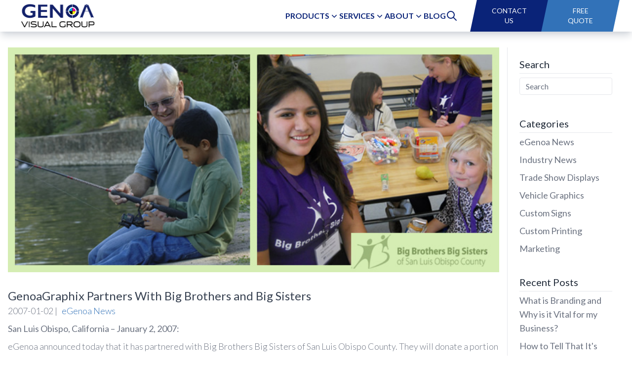

--- FILE ---
content_type: text/html; charset=utf-8
request_url: https://egenoa.com/genoagraphix-partners-with-big-brothers-and-big-sisters
body_size: 13930
content:
<!DOCTYPE html><html lang="en"><head>
		<meta charset="utf-8">
		<meta name="p:domain_verify" content="becfdbd903b4a8e8887409b33eed3294">
		<link rel="preconnect" href="https://fonts.googleapis.com">
		<link rel="preconnect" href="https://fonts.gstatic.com" crossorigin="">
		<link href="https://fonts.googleapis.com/css2?family=Lato:wght@100;300;400;700;900&amp;display=swap" rel="stylesheet">
		<link rel="icon" href="https://egenoa.com/images/favicon.ico">
		<meta name="viewport" content="width=device-width, initial-scale=1">
		
		<link href="./_app/immutable/assets/0.lDr-QoM0.css" rel="stylesheet"><title>Genoa Visual Group | The Complete Source For Your Business Marketing Needs.</title><meta name="description" content="Full service specialty large format print provider, offering exceptional graphics and five star service. With the assistance of our certified national network, we can produce and install eye catching graphics in all 50 states and beyond. Let us help you build and manage your brand."><meta name="description" content="Full service specialty large format print provider, offering exceptional graphics and five star service. With the assistance of our certified national network, we can produce and install eye catching graphics in all 50 states and beyond. Let us help you build and manage your brand."><meta property="og:locale" content="en_US"><meta property="og:type" content="website"><meta property="og:title" content="GenoaGraphix Partners With Big Brothers and Big Sisters | Genoa Visual Group"><meta property="og:description" content="Full service specialty large format print provider, offering exceptional graphics and five star service. With the assistance of our certified national network, we can produce and install eye catching graphics in all 50 states and beyond. Let us help you build and manage your brand."><meta property="og:url" content="https://egenoa.com/"><meta property="og:site_name" content="Genoa Visual Group">	
		<link rel="dns-prefetch" href="//www.googletagmanager.com">
		<link rel="alternate" type="application/rss+xml" title="Genoa Visual Group » Feed" href="/feed/">
		<link rel="alternate" type="application/rss+xml" title="Genoa Visual Group » Comments Feed" href="/comments/feed/">
		<meta content="Genoa Theme v.1.0.0" name="generator">

		<link rel="stylesheet" id="megamenu-css" href="/wp-content/uploads/maxmegamenu/style.css?ver=d776c9" type="text/css" media="all">
		<link rel="stylesheet" id="dashicons-css" href="/wp-includes/css/dashicons.min.css?ver=6.3.2" type="text/css" media="all">

		<link rel="stylesheet" id="divi-dynamic-late-css" href="/wp-content/et-cache/222975/et-divi-dynamic-tb-1357-tb-226102-tb-222943-222975-late.css?ver=1702779995" as="style" media="all" onload="this.onload=null;this.rel='stylesheet'">
		<link rel="stylesheet" id="divi-dynamic-css" href="/wp-content/et-cache/222975/et-divi-dynamic-tb-1357-tb-226102-tb-222943-222975.css?ver=1702779995" as="style" media="all" onload="this.onload=null;this.rel='stylesheet'">
		<link rel="stylesheet" id="wprevpro_w3-css" href="/wp-content/plugins/wp-review-slider-pro/public/css/wprevpro_w3.css?ver=11.5.0" type="text/css" media="all">
		<link rel="stylesheet" id="divi-style-css" href="/wp-content/themes/genoaTheme/style.css?ver=4.21.0" type="text/css" media="all">

		<link rel="dns-prefetch" href="//www.googletagmanager.com">
		<!-- Google Analytics snippet  -->
		
		

		<!-- End Google Analytics snippet  -->
		
	<link rel="modulepreload" as="script" crossorigin="" href="https://egenoa.com/_app/immutable/nodes/0.miFWO7iX.js"><link rel="modulepreload" as="script" crossorigin="" href="https://egenoa.com/_app/immutable/chunks/scheduler.XCNKKamI.js"><link rel="modulepreload" as="script" crossorigin="" href="https://egenoa.com/_app/immutable/chunks/index.Dixq7FSk.js"><link rel="modulepreload" as="script" crossorigin="" href="https://egenoa.com/_app/immutable/chunks/each.AIzpA2LL.js"><link rel="modulepreload" as="script" crossorigin="" href="https://egenoa.com/_app/immutable/chunks/SectionTitle.iZ9ak9cN.js"><link rel="modulepreload" as="script" crossorigin="" href="https://egenoa.com/_app/immutable/chunks/index.rtxGYHvg.js"><link rel="modulepreload" as="script" crossorigin="" href="https://egenoa.com/_app/immutable/chunks/Meta.7OBzSvVs.js"><link rel="modulepreload" as="script" crossorigin="" href="https://egenoa.com/_app/immutable/nodes/1.th9uf_nG.js"><link rel="modulepreload" as="script" crossorigin="" href="https://egenoa.com/_app/immutable/chunks/singletons.3HesGt3j.js"><link rel="modulepreload" as="script" crossorigin="" href="https://egenoa.com/_app/immutable/nodes/4.Joy7FNMK.js"><link rel="modulepreload" as="script" crossorigin="" href="https://egenoa.com/_app/immutable/chunks/preload-helper.0HuHagjb.js"><link rel="modulepreload" as="script" crossorigin="" href="https://egenoa.com/_app/immutable/chunks/Blocks.MU_YNZqX.js"><link rel="modulepreload" as="script" crossorigin="" href="https://egenoa.com/_app/immutable/chunks/PageTitle.e0n9yW5T.js"><link rel="modulepreload" as="script" crossorigin="" href="https://egenoa.com/_app/immutable/chunks/index.oiCz_B55.js"><link rel="modulepreload" as="script" crossorigin="" href="https://egenoa.com/_app/immutable/chunks/control.pJ1mnnAb.js"><link rel="modulepreload" as="script" crossorigin="" href="https://egenoa.com/_app/immutable/chunks/BlogLayout.LcYHKTsJ.js"><link rel="modulepreload" as="script" crossorigin="" href="https://egenoa.com/_app/immutable/chunks/genoagraphix-partners-with-big-brothers-and-big-sisters.1lq0qYp0.js"><meta name="description" content="Full service specialty large format print provider, offering exceptional graphics and five star service. With the assistance of our certified national network, we can produce and install eye catching graphics in all 50 states and beyond. Let us help you build and manage your brand."><meta name="description" content="Full service specialty large format print provider, offering exceptional graphics and five star service. With the assistance of our certified national network, we can produce and install eye catching graphics in all 50 states and beyond. Let us help you build and manage your brand."><meta property="og:locale" content="en_US"><meta property="og:type" content="website"><meta property="og:title" content="Genoa Visual Group | The Complete Source For Your Business Marketing Needs."><meta property="og:description" content="Full service specialty large format print provider, offering exceptional graphics and five star service. With the assistance of our certified national network, we can produce and install eye catching graphics in all 50 states and beyond. Let us help you build and manage your brand."><meta property="og:url" content="https://egenoa.com/"><meta property="og:site_name" content="Genoa Visual Group"></head>
	<body data-sveltekit-preload-data="hover">
		<div style="display: contents"><div class="w-full px-8 flex items-center justify-center bg-white shadow-lg z-50 shadow-gray-300"><nav class="flex h-16 w-full max-w-[1500px] items-center justify-between"><div class="w-1/3 sm:w-[15%]" data-svelte-h="svelte-ktgsry"><a href="/"><img src="/images/genoa_Logo_RGB_rev_2023.png" style="min-width:120px; max-width:170px;"></a></div> <div class="w-full flex sm:hidden justify-end relative z-50"><div class="flex items-center justify-center gap-4"><svg width="25" class="h-6 w-6" fill="none" stroke="currentColor" viewBox="0 0 24 24" xmlns="http://www.w3.org/2000/svg"><path stroke-linecap="round" stroke-linejoin="round" stroke-width="2" d="M21 21l-6-6m2-5a7 7 0 11-14 0 7 7 0 0114 0z"></path></svg> <svg xmlns="http://www.w3.org/2000/svg" viewBox="0 0 20 20" fill="currentColor" class="w-5 h-5"><path fill-rule="evenodd" d="M2 4.75A.75.75 0 0 1 2.75 4h14.5a.75.75 0 0 1 0 1.5H2.75A.75.75 0 0 1 2 4.75ZM2 10a.75.75 0 0 1 .75-.75h14.5a.75.75 0 0 1 0 1.5H2.75A.75.75 0 0 1 2 10Zm0 5.25a.75.75 0 0 1 .75-.75h14.5a.75.75 0 0 1 0 1.5H2.75a.75.75 0 0 1-.75-.75Z" clip-rule="evenodd"></path></svg></div>  </div> <div class="hidden items-center justify-end pr-8 sm:flex sm:w-[65%]"><ul class="text-genoa-navy flex w-full items-center justify-end gap-4 font-semibold uppercase"><li class="relative"><div class="flex items-center gap-1 cursor-pointer" tabindex="0">Products <svg xmlns="http://www.w3.org/2000/svg" viewBox="0 0 20 20" fill="currentColor" class="h-5 w-5"><path fill-rule="evenodd" d="M5.22 8.22a.75.75 0 0 1 1.06 0L10 11.94l3.72-3.72a.75.75 0 1 1 1.06 1.06l-4.25 4.25a.75.75 0 0 1-1.06 0L5.22 9.28a.75.75 0 0 1 0-1.06Z" clip-rule="evenodd"></path></svg></div> </li><li class="relative"><div class="flex items-center gap-1 cursor-pointer" tabindex="0">Services <svg xmlns="http://www.w3.org/2000/svg" viewBox="0 0 20 20" fill="currentColor" class="h-5 w-5"><path fill-rule="evenodd" d="M5.22 8.22a.75.75 0 0 1 1.06 0L10 11.94l3.72-3.72a.75.75 0 1 1 1.06 1.06l-4.25 4.25a.75.75 0 0 1-1.06 0L5.22 9.28a.75.75 0 0 1 0-1.06Z" clip-rule="evenodd"></path></svg></div> </li><li class="relative"><div class="flex items-center gap-1 cursor-pointer" tabindex="0">ABOUT <svg xmlns="http://www.w3.org/2000/svg" viewBox="0 0 20 20" fill="currentColor" class="h-5 w-5"><path fill-rule="evenodd" d="M5.22 8.22a.75.75 0 0 1 1.06 0L10 11.94l3.72-3.72a.75.75 0 1 1 1.06 1.06l-4.25 4.25a.75.75 0 0 1-1.06 0L5.22 9.28a.75.75 0 0 1 0-1.06Z" clip-rule="evenodd"></path></svg></div> </li><li class=""><a class="" href="/blog/" tabindex="0">Blog</a> </li><li class="relative"><div class="flex items-center gap-1 cursor-pointer" tabindex="0"><svg width="25" class="h-6 w-6" fill="none" stroke="currentColor" viewBox="0 0 24 24" xmlns="http://www.w3.org/2000/svg"><path stroke-linecap="round" stroke-linejoin="round" stroke-width="2" d="M21 21l-6-6m2-5a7 7 0 11-14 0 7 7 0 0114 0z"></path></svg></div> </li></ul></div> <div class="hidden items-center justify-between gap-1 lg:flex lg:w-[25%] h-16"><div class="relative h-16 w-full"><div class="absolute h-full w-full -skew-x-12 bg-genoa-navy"></div> <a href="/contact-us/" class="absolute hover:font-bold flex h-full w-full items-center justify-center text-center text-sm uppercase text-white"><p>Contact <br> Us</p></a> </div><div class="relative h-16 w-full"><div class="absolute h-full w-full -skew-x-12 bg-genoa-blue"></div> <a href="/get-a-free-quote/" class="absolute hover:font-bold flex h-full w-full items-center justify-center text-center text-sm uppercase text-white"><p>Free <br> Quote</p></a> </div></div></nav></div> <section class="w-full py-4 px-4 py-8"><div class="container mx-auto"><div class="grid grid-cols-5 gap-4"><div class="col-span-5 sm:col-span-4"><div slot="left" class="text-lg font-light text-gray-500 blog-content"><img src="/wp-content/uploads/2014/11/big_brothers_big_sisters_slo_county.jpg" alt="GenoaGraphix Partners With Big Brothers and Big Sisters" class="w-full h-auto object-cover pb-8"> <h2 class="text-2xl font-medium text-gray-700">GenoaGraphix Partners With Big Brothers and Big Sisters</h2> <p class="text-gray-500 font-light pb-4">2007-01-02 | &nbsp;
					<a class="text-genoa-blue hover:text-blue-400" href="/category/egenoa-news">eGenoa News</a> </p> <p><strong>San Luis Obispo, California – January 2, 2007:</strong></p>
 <p><a title="Teaching Graphic Design as a partner of Big Brothers Big Sisters of SLO County" href="/egenoa-news/helping-community-feel-good-well-look-good/">eGenoa&nbsp;announced today that it has partnered with Big Brothers Big Sisters of San Luis Obispo County</a>. They will donate a portion of each order to support the non-profit mentoring program. Big Brothers Big Sisters assist at risk children, helping them to overcome the many challenges they face. It helps children build self-esteem, socialization skills and study habits. “Littles” are less likely to begin abusing drugs and alcohol, and are less likely to engage in acts of violence.</p>
 <blockquote><p>“We are proud to invest in our future leaders,” said Paul Ferroggiaro, founder of eGenoa. “I have always been blessed to have loving supportive people around me. I want to make sure that is also a reality for others who are maybe not as lucky.”</p></blockquote>
<p><strong>How Others Can Help</strong></p>
<p>Contact <a title="Big Brothers Big Sisters of San Luis Obispo County" href="http://home/customer/www/genoa.uzunu.com/public_html.slobigs.org" target="_blank">Big Brothers Big Sister of San Luis Obispo County</a>, or your local county chapter, to inquire about mentoring or donating to the organization.</p>
 <h4>Press Contacts:</h4>
<p>Allison Ferroggiaro<br>
eGenoa<br>
<a href="mailto:press@egenoa.com">press@egenoa.com</a><br>
800-258-6164</p>
 <section class="w-full py-4 px-4"><h2 class="text-center text-3xl p-8 text-black">More Posts</h2> <div class="w-full grid grid-cols-2"><div><div class="w-full flex flex-col gap-2 border border-gray-100 hover:shadow-lg p-2"><a href="genoagraphix-now-3m-certified"><img src="/wp-content/uploads/2014/12/3m_certified_graphics_installer_egenoa.jpg" alt="eGenoa Now 3M Certified" class="w-full h-auto object-cover mb-4"> <h3 class="text-lg font-medium py-1 text-gray-700">eGenoa Now 3M Certified</h3> <p class="text-gray-600 font-light py-1">San Luis Obispo, California – February 3, 2007: eGenoa&nbsp;is pleased to announce that it has earned certification by 3M as professional i...</p></a></div></div> <div><div class="w-full flex flex-col gap-2 border border-gray-100 hover:shadow-lg p-2"><a href="egenoa-now-offers-complete-vehicle-wraps"><img src="/wp-content/uploads/2014/11/egenoa_vehicle_wrap.jpg" alt="Complete Vehicle Wraps Now Offered by eGenoa" class="w-full h-auto object-cover mb-4"> <h3 class="text-lg font-medium py-1 text-gray-700">Complete Vehicle Wraps Now Offered by eGenoa</h3> <p class="text-gray-600 font-light py-1">eGenoa announced today that it is now offering complete vehicle wraps. Vehicle wraps replace expensive custom paint jobs. The lower cost sol...</p></a></div></div></div></section></div></div> <div class="col-span-5 sm:col-span-1 border-l border-gray-200 flex flex-col gap4 px-6 text-lg"><div class="py-4 relative"><h4 class="text-gray-800 font-medium text-xl py-1 border-b border-gray-200">Search</h4> <div class="relative w-full"><input type="search" class="relative w-full rounded border border-gray-200 px-3 py-[0.25rem] text-base font-normal leading-[1.6] text-gray-700 outline-none transition duration-200 ease-in-out focus:z-[3] focus:text-neutral-700 focus:shadow-[inset_0_0_0_1px_rgb(59,113,202)] focus:outline-none my-2" placeholder="Search" aria-label="Search" aria-describedby="button-addon2"> </div></div> <div class="py-4"><h4 class="text-gray-800 font-medium text-xl py-1 border-b border-gray-200">Categories</h4> <ul><li class="text-gray-500 py-1 hover:text-genoa-orange"><a href="/category/egenoa-news">eGenoa News</a></li><li class="text-gray-500 py-1 hover:text-genoa-orange"><a href="/category/industry-news">Industry News</a></li><li class="text-gray-500 py-1 hover:text-genoa-orange"><a href="/category/trade-show-displays">Trade Show Displays</a></li><li class="text-gray-500 py-1 hover:text-genoa-orange"><a href="/category/vehicle-graphics">Vehicle Graphics</a></li><li class="text-gray-500 py-1 hover:text-genoa-orange"><a href="/category/custom-signs">Custom Signs</a></li><li class="text-gray-500 py-1 hover:text-genoa-orange"><a href="/category/custom-printing">Custom Printing</a></li><li class="text-gray-500 py-1 hover:text-genoa-orange"><a href="/category/marketing">Marketing</a></li></ul></div> <div class="py-4"><h4 class="text-gray-800 font-medium text-xl py-1 border-b border-gray-200">Recent Posts</h4> <ul><li class="text-gray-500 py-1 hover:text-genoa-orange"><a href="/what-is-branding">What is Branding and Why is it Vital for my Business?</a></li><li class="text-gray-500 py-1 hover:text-genoa-orange"><a href="/how-to-tell-that-its-time-to-rebrand">How to Tell That It's Time to Rebrand</a></li><li class="text-gray-500 py-1 hover:text-genoa-orange"><a href="/caring-for-your-vinyl-graphics">Caring for Your Vinyl Graphics</a></li><li class="text-gray-500 py-1 hover:text-genoa-orange"><a href="/guerrilla-marketing-with-signs-and-graphics">Guerrilla Marketing with Signs and Graphics</a></li><li class="text-gray-500 py-1 hover:text-genoa-orange"><a href="/egenoa-gives-wicked-shamrock-new-look">eGenoa Gives the Wicked Shamrock a New Look with Firestone Wraps</a></li></ul></div></div></div></div></section>  <div class="fixed bottom-0 h-16 w-full shadow-xl flex lg:hidden bg-white z-50"><div class="w-1/4 h-full flex gap-2 sm:gap-8 items-center justify-center" data-svelte-h="svelte-1sab0wf"><a href="tel:805-546-8494"><svg xmlns="http://www.w3.org/2000/svg" viewBox="0 0 24 24" fill="currentColor" class="w-10 sm:w-12 h-8 sm:h-12 fill-gray-500 hover:fill-gray-300"><path fill-rule="evenodd" d="M15 3.75a.75.75 0 0 1 .75-.75h4.5a.75.75 0 0 1 .75.75v4.5a.75.75 0 0 1-1.5 0V5.56l-4.72 4.72a.75.75 0 1 1-1.06-1.06l4.72-4.72h-2.69a.75.75 0 0 1-.75-.75Z" clip-rule="evenodd"></path><path fill-rule="evenodd" d="M1.5 4.5a3 3 0 0 1 3-3h1.372c.86 0 1.61.586 1.819 1.42l1.105 4.423a1.875 1.875 0 0 1-.694 1.955l-1.293.97c-.135.101-.164.249-.126.352a11.285 11.285 0 0 0 6.697 6.697c.103.038.25.009.352-.126l.97-1.293a1.875 1.875 0 0 1 1.955-.694l4.423 1.105c.834.209 1.42.959 1.42 1.82V19.5a3 3 0 0 1-3 3h-2.25C8.552 22.5 1.5 15.448 1.5 6.75V4.5Z" clip-rule="evenodd"></path></svg></a> <a href="https://www.google.com/maps/place/1313+Carmel+St,+San+Luis+Obispo,+CA+93401/@35.2747172,-120.669344,17z/data=!3m1!4b1!4m5!3m4!1s0x80ecf0e2bebc9103:0x6ac6fd460a596a28!8m2!3d35.2747128!4d-120.66715" target="_blank"><svg xmlns="http://www.w3.org/2000/svg" viewBox="0 0 24 24" fill="currentColor" class="w-10 sm:w-12 h-8 sm:h-12 fill-gray-500 hover:fill-gray-300"><path fill-rule="evenodd" d="m11.54 22.351.07.04.028.016a.76.76 0 0 0 .723 0l.028-.015.071-.041a16.975 16.975 0 0 0 1.144-.742 19.58 19.58 0 0 0 2.683-2.282c1.944-1.99 3.963-4.98 3.963-8.827a8.25 8.25 0 0 0-16.5 0c0 3.846 2.02 6.837 3.963 8.827a19.58 19.58 0 0 0 2.682 2.282 16.975 16.975 0 0 0 1.145.742ZM12 13.5a3 3 0 1 0 0-6 3 3 0 0 0 0 6Z" clip-rule="evenodd"></path></svg></a></div> <div class="items-center justify-between gap-1 flex w-3/4"><div class="relative h-16 w-full"><div class="absolute h-full w-full -skew-x-12 bg-genoa-navy"></div> <a href="/contact-us/" class="absolute hover:font-bold flex h-full w-full items-center justify-center text-center text-sm uppercase text-white"><p>Contact <br> Us</p></a> </div><div class="relative h-16 w-full"><div class="absolute h-full w-full -skew-x-12 bg-genoa-blue"></div> <a href="/get-a-free-quote/" class="absolute hover:font-bold flex h-full w-full items-center justify-center text-center text-sm uppercase text-white"><p>Free <br> Quote</p></a> </div></div></div> <section class="bg-genoa-blue py-16"><div class="container mx-auto"><div class=""><div class=""><h2 class="text-center text-3xl p-8 text-white">Customer Testimonials</h2></div> <div class=""><div class=""><div class="wprevpro wprev-slider"><div class="carousel svelte-h044rl"><div class="slides" style="overflow: hidden; direction: ltr; cursor: -webkit-grab;"><div style="width: 5546.67px; transition: 200ms ease-out; transform: translate3d(-1280px, 0px, 0px);"><div style="float: left; width: 7.69231%;"><div class="px-4 sm:px-4"><div class="" style="padding:1rem;"><div class="indrevdiv wprevpro_t1_DIV_2 wprev_preview_bg1_T1 wprev_preview_bradius_T1"><p class="wprevpro_t1_P_3 wprev_preview_tcolor1_T1 text-lg sm:text-lg"><span class="wprevpro_star_imgs_T1" data-svelte-h="svelte-26wmhk"><span class="starloc1 wprevpro_star_imgs wprevpro_star_imgsloc1"><span class="svgicons svg-wprsp-star"></span> <span class="svgicons svg-wprsp-star"></span> <span class="svgicons svg-wprsp-star"></span> <span class="svgicons svg-wprsp-star"></span> <span class="svgicons svg-wprsp-star"></span></span></span> Genoa has been a great local vendor for us. Always very responsive communication and quick production. They do a broad range of products and we have always received quality items for our events. </p> <a href="#" rel="nofollow noreferrer" class="wprevpro_t1_site_logo_a" data-svelte-h="svelte-135mf0h"><img decoding="async" height="32" width="32" src="/wp-content/plugins/wp-review-slider-pro/public/partials/imgs/google_small_icon.png" alt="Google Logo" class="wprevpro_t1_site_logo wprevsiteicon"></a></div> <span class="wprevpro_t1_A_8"><img decoding="async" loading="lazy" src="/wp-content/uploads/avatars/1581120000_15.png" alt="Sarah W. Avatar" class="wprevpro_t1_IMG_4 wprevpro_avatarimg"></span> <div class="wprevpro_t1_SPAN_5 wprev_preview_tcolor2_T1 text-white"><div class="text-white">Sarah W.</div> <div class="text-gray-300">02/08/2020</div></div></div> </div></div><div style="float: left; width: 7.69231%;"><div class="px-4 sm:px-4"><div class="" style="padding:1rem;"><div class="indrevdiv wprevpro_t1_DIV_2 wprev_preview_bg1_T1 wprev_preview_bradius_T1"><p class="wprevpro_t1_P_3 wprev_preview_tcolor1_T1 text-lg sm:text-lg"><span class="wprevpro_star_imgs_T1" data-svelte-h="svelte-26wmhk"><span class="starloc1 wprevpro_star_imgs wprevpro_star_imgsloc1"><span class="svgicons svg-wprsp-star"></span> <span class="svgicons svg-wprsp-star"></span> <span class="svgicons svg-wprsp-star"></span> <span class="svgicons svg-wprsp-star"></span> <span class="svgicons svg-wprsp-star"></span></span></span>Did everything we asked in a timely manner. Caught mistakes done by another graphic designer and saved us multiple reprints. All the staff is easy to work with and go out of their way to help.</p> <a href="#" rel="nofollow noreferrer" class="wprevpro_t1_site_logo_a" data-svelte-h="svelte-135mf0h"><img decoding="async" height="32" width="32" src="/wp-content/plugins/wp-review-slider-pro/public/partials/imgs/google_small_icon.png" alt="Google Logo" class="wprevpro_t1_site_logo wprevsiteicon"></a></div> <span class="wprevpro_t1_A_8"><img decoding="async" loading="lazy" src="/wp-content/uploads/avatars/1581120000_16.jpg" alt="Pam F. Avatar" class="wprevpro_t1_IMG_4 wprevpro_avatarimg"></span> <div class="wprevpro_t1_SPAN_5 wprev_preview_tcolor2_T1 text-white"><div class="text-white">Pam F.</div> <div class="text-gray-300">02/08/2020</div></div></div> </div></div><div style="float: left; width: 7.69231%;"><div class="px-4 sm:px-4"><div class="" style="padding:1rem;"><div class="indrevdiv wprevpro_t1_DIV_2 wprev_preview_bg1_T1 wprev_preview_bradius_T1"><p class="wprevpro_t1_P_3 wprev_preview_tcolor1_T1 text-lg sm:text-lg"><span class="wprevpro_star_imgs_T1" data-svelte-h="svelte-26wmhk"><span class="starloc1 wprevpro_star_imgs wprevpro_star_imgsloc1"><span class="svgicons svg-wprsp-star"></span> <span class="svgicons svg-wprsp-star"></span> <span class="svgicons svg-wprsp-star"></span> <span class="svgicons svg-wprsp-star"></span> <span class="svgicons svg-wprsp-star"></span></span></span>5 star ratingExcellent quaility of work and customer service. Always able to create a finished product on time. Personal attention and supporty is always delivered by Paul, Tom and Sam. I highly reccomend them</p> <a href="#" rel="nofollow noreferrer" class="wprevpro_t1_site_logo_a" data-svelte-h="svelte-135mf0h"><img decoding="async" height="32" width="32" src="/wp-content/plugins/wp-review-slider-pro/public/partials/imgs/google_small_icon.png" alt="Google Logo" class="wprevpro_t1_site_logo wprevsiteicon"></a></div> <span class="wprevpro_t1_A_8"><img decoding="async" loading="lazy" src="/wp-content/uploads/avatars/user_60_square.png" alt="Bing B. Avatar" class="wprevpro_t1_IMG_4 wprevpro_avatarimg"></span> <div class="wprevpro_t1_SPAN_5 wprev_preview_tcolor2_T1 text-white"><div class="text-white">Bing B.</div> <div class="text-gray-300">02/08/2020</div></div></div> </div></div><div style="float: left; width: 7.69231%;"><div class="px-4 sm:px-4"><div class="" style="padding:1rem;"><div class="indrevdiv wprevpro_t1_DIV_2 wprev_preview_bg1_T1 wprev_preview_bradius_T1"><p class="wprevpro_t1_P_3 wprev_preview_tcolor1_T1 text-lg sm:text-lg"><span class="wprevpro_star_imgs_T1" data-svelte-h="svelte-26wmhk"><span class="starloc1 wprevpro_star_imgs wprevpro_star_imgsloc1"><span class="svgicons svg-wprsp-star"></span> <span class="svgicons svg-wprsp-star"></span> <span class="svgicons svg-wprsp-star"></span> <span class="svgicons svg-wprsp-star"></span> <span class="svgicons svg-wprsp-star"></span></span></span>I have used Genoa Graphics several times Paul and Tom are friendly, knowledgable, reliable and fair. I'd recommend them to everybody. </p> <a href="#" rel="nofollow noreferrer" class="wprevpro_t1_site_logo_a" data-svelte-h="svelte-135mf0h"><img decoding="async" height="32" width="32" src="/wp-content/plugins/wp-review-slider-pro/public/partials/imgs/google_small_icon.png" alt="Google Logo" class="wprevpro_t1_site_logo wprevsiteicon"></a></div> <span class="wprevpro_t1_A_8"><img decoding="async" loading="lazy" src="/wp-content/uploads/avatars/1607385600_9.webp" alt="Dutch W. Avatar" class="wprevpro_t1_IMG_4 wprevpro_avatarimg"></span> <div class="wprevpro_t1_SPAN_5 wprev_preview_tcolor2_T1 text-white"><div class="text-white">Dutch W.</div> <div class="text-gray-300">12/08/2020</div></div></div> </div></div><div style="float: left; width: 7.69231%;"><div class="px-4 sm:px-4"><div class="" style="padding:1rem;"><div class="indrevdiv wprevpro_t1_DIV_2 wprev_preview_bg1_T1 wprev_preview_bradius_T1"><p class="wprevpro_t1_P_3 wprev_preview_tcolor1_T1 text-lg sm:text-lg"><span class="wprevpro_star_imgs_T1" data-svelte-h="svelte-26wmhk"><span class="starloc1 wprevpro_star_imgs wprevpro_star_imgsloc1"><span class="svgicons svg-wprsp-star"></span> <span class="svgicons svg-wprsp-star"></span> <span class="svgicons svg-wprsp-star"></span> <span class="svgicons svg-wprsp-star"></span> <span class="svgicons svg-wprsp-star"></span></span></span>Our menu boards look so great! Tom was such a great help 🙂 . This company does very high quality work and In a timely matter. You will not be disappointed with anything you need from them . </p> <a href="#" rel="nofollow noreferrer" class="wprevpro_t1_site_logo_a" data-svelte-h="svelte-135mf0h"><img decoding="async" height="32" width="32" src="/wp-content/plugins/wp-review-slider-pro/public/partials/imgs/google_small_icon.png" alt="Google Logo" class="wprevpro_t1_site_logo wprevsiteicon"></a></div> <span class="wprevpro_t1_A_8"><img decoding="async" loading="lazy" src="/wp-content/uploads/avatars/1581120000_10.jpg" alt="David J Avatar" class="wprevpro_t1_IMG_4 wprevpro_avatarimg"></span> <div class="wprevpro_t1_SPAN_5 wprev_preview_tcolor2_T1 text-white"><div class="text-white">David J</div> <div class="text-gray-300">02/08/2020</div></div></div> </div></div><div style="float: left; width: 7.69231%;"><div class="px-4 sm:px-4"><div class="" style="padding:1rem;"><div class="indrevdiv wprevpro_t1_DIV_2 wprev_preview_bg1_T1 wprev_preview_bradius_T1"><p class="wprevpro_t1_P_3 wprev_preview_tcolor1_T1 text-lg sm:text-lg"><span class="wprevpro_star_imgs_T1" data-svelte-h="svelte-26wmhk"><span class="starloc1 wprevpro_star_imgs wprevpro_star_imgsloc1"><span class="svgicons svg-wprsp-star"></span> <span class="svgicons svg-wprsp-star"></span> <span class="svgicons svg-wprsp-star"></span> <span class="svgicons svg-wprsp-star"></span> <span class="svgicons svg-wprsp-star"></span></span></span>You need a sign or a wrap, these are the dudes.</p> <a href="#" rel="nofollow noreferrer" class="wprevpro_t1_site_logo_a" data-svelte-h="svelte-135mf0h"><img decoding="async" height="32" width="32" src="/wp-content/plugins/wp-review-slider-pro/public/partials/imgs/google_small_icon.png" alt="Google Logo" class="wprevpro_t1_site_logo wprevsiteicon"></a></div> <span class="wprevpro_t1_A_8"><img decoding="async" loading="lazy" src="/wp-content/uploads/avatars/1581120000_12.png" alt="Tim T. Avatar" class="wprevpro_t1_IMG_4 wprevpro_avatarimg"></span> <div class="wprevpro_t1_SPAN_5 wprev_preview_tcolor2_T1 text-white"><div class="text-white">Tim T.</div> <div class="text-gray-300">02/08/2020</div></div></div> </div></div><div style="float: left; width: 7.69231%;"><div class="px-4 sm:px-4"><div class="" style="padding:1rem;"><div class="indrevdiv wprevpro_t1_DIV_2 wprev_preview_bg1_T1 wprev_preview_bradius_T1"><p class="wprevpro_t1_P_3 wprev_preview_tcolor1_T1 text-lg sm:text-lg"><span class="wprevpro_star_imgs_T1" data-svelte-h="svelte-26wmhk"><span class="starloc1 wprevpro_star_imgs wprevpro_star_imgsloc1"><span class="svgicons svg-wprsp-star"></span> <span class="svgicons svg-wprsp-star"></span> <span class="svgicons svg-wprsp-star"></span> <span class="svgicons svg-wprsp-star"></span> <span class="svgicons svg-wprsp-star"></span></span></span>Fast response time, quick turn-around, friendly service, and high-quality product!</p> <a href="#" rel="nofollow noreferrer" class="wprevpro_t1_site_logo_a" data-svelte-h="svelte-135mf0h"><img decoding="async" height="32" width="32" src="/wp-content/plugins/wp-review-slider-pro/public/partials/imgs/google_small_icon.png" alt="Google Logo" class="wprevpro_t1_site_logo wprevsiteicon"></a></div> <span class="wprevpro_t1_A_8"><img decoding="async" loading="lazy" src="/wp-content/uploads/avatars/1581120000_13.png" alt="FzioMed I. Avatar" class="wprevpro_t1_IMG_4 wprevpro_avatarimg"></span> <div class="wprevpro_t1_SPAN_5 wprev_preview_tcolor2_T1 text-white"><div class="text-white">FzioMed I.</div> <div class="text-gray-300">02/08/2020</div></div></div> </div></div><div style="float: left; width: 7.69231%;"><div class="px-4 sm:px-4"><div class="" style="padding:1rem;"><div class="indrevdiv wprevpro_t1_DIV_2 wprev_preview_bg1_T1 wprev_preview_bradius_T1"><p class="wprevpro_t1_P_3 wprev_preview_tcolor1_T1 text-lg sm:text-lg"><span class="wprevpro_star_imgs_T1" data-svelte-h="svelte-26wmhk"><span class="starloc1 wprevpro_star_imgs wprevpro_star_imgsloc1"><span class="svgicons svg-wprsp-star"></span> <span class="svgicons svg-wprsp-star"></span> <span class="svgicons svg-wprsp-star"></span> <span class="svgicons svg-wprsp-star"></span> <span class="svgicons svg-wprsp-star"></span></span></span> Genoa has been a great local vendor for us. Always very responsive communication and quick production. They do a broad range of products and we have always received quality items for our events. </p> <a href="#" rel="nofollow noreferrer" class="wprevpro_t1_site_logo_a" data-svelte-h="svelte-135mf0h"><img decoding="async" height="32" width="32" src="/wp-content/plugins/wp-review-slider-pro/public/partials/imgs/google_small_icon.png" alt="Google Logo" class="wprevpro_t1_site_logo wprevsiteicon"></a></div> <span class="wprevpro_t1_A_8"><img decoding="async" loading="lazy" src="/wp-content/uploads/avatars/1581120000_15.png" alt="Sarah W. Avatar" class="wprevpro_t1_IMG_4 wprevpro_avatarimg"></span> <div class="wprevpro_t1_SPAN_5 wprev_preview_tcolor2_T1 text-white"><div class="text-white">Sarah W.</div> <div class="text-gray-300">02/08/2020</div></div></div> </div></div><div style="float: left; width: 7.69231%;"><div class="px-4 sm:px-4"><div class="" style="padding:1rem;"><div class="indrevdiv wprevpro_t1_DIV_2 wprev_preview_bg1_T1 wprev_preview_bradius_T1"><p class="wprevpro_t1_P_3 wprev_preview_tcolor1_T1 text-lg sm:text-lg"><span class="wprevpro_star_imgs_T1" data-svelte-h="svelte-26wmhk"><span class="starloc1 wprevpro_star_imgs wprevpro_star_imgsloc1"><span class="svgicons svg-wprsp-star"></span> <span class="svgicons svg-wprsp-star"></span> <span class="svgicons svg-wprsp-star"></span> <span class="svgicons svg-wprsp-star"></span> <span class="svgicons svg-wprsp-star"></span></span></span>Did everything we asked in a timely manner. Caught mistakes done by another graphic designer and saved us multiple reprints. All the staff is easy to work with and go out of their way to help.</p> <a href="#" rel="nofollow noreferrer" class="wprevpro_t1_site_logo_a" data-svelte-h="svelte-135mf0h"><img decoding="async" height="32" width="32" src="/wp-content/plugins/wp-review-slider-pro/public/partials/imgs/google_small_icon.png" alt="Google Logo" class="wprevpro_t1_site_logo wprevsiteicon"></a></div> <span class="wprevpro_t1_A_8"><img decoding="async" loading="lazy" src="/wp-content/uploads/avatars/1581120000_16.jpg" alt="Pam F. Avatar" class="wprevpro_t1_IMG_4 wprevpro_avatarimg"></span> <div class="wprevpro_t1_SPAN_5 wprev_preview_tcolor2_T1 text-white"><div class="text-white">Pam F.</div> <div class="text-gray-300">02/08/2020</div></div></div> </div></div><div style="float: left; width: 7.69231%;"><div class="px-4 sm:px-4"><div class="" style="padding:1rem;"><div class="indrevdiv wprevpro_t1_DIV_2 wprev_preview_bg1_T1 wprev_preview_bradius_T1"><p class="wprevpro_t1_P_3 wprev_preview_tcolor1_T1 text-lg sm:text-lg"><span class="wprevpro_star_imgs_T1" data-svelte-h="svelte-26wmhk"><span class="starloc1 wprevpro_star_imgs wprevpro_star_imgsloc1"><span class="svgicons svg-wprsp-star"></span> <span class="svgicons svg-wprsp-star"></span> <span class="svgicons svg-wprsp-star"></span> <span class="svgicons svg-wprsp-star"></span> <span class="svgicons svg-wprsp-star"></span></span></span>5 star ratingExcellent quaility of work and customer service. Always able to create a finished product on time. Personal attention and supporty is always delivered by Paul, Tom and Sam. I highly reccomend them</p> <a href="#" rel="nofollow noreferrer" class="wprevpro_t1_site_logo_a" data-svelte-h="svelte-135mf0h"><img decoding="async" height="32" width="32" src="/wp-content/plugins/wp-review-slider-pro/public/partials/imgs/google_small_icon.png" alt="Google Logo" class="wprevpro_t1_site_logo wprevsiteicon"></a></div> <span class="wprevpro_t1_A_8"><img decoding="async" loading="lazy" src="/wp-content/uploads/avatars/user_60_square.png" alt="Bing B. Avatar" class="wprevpro_t1_IMG_4 wprevpro_avatarimg"></span> <div class="wprevpro_t1_SPAN_5 wprev_preview_tcolor2_T1 text-white"><div class="text-white">Bing B.</div> <div class="text-gray-300">02/08/2020</div></div></div> </div></div><div style="float: left; width: 7.69231%;"><div class="px-4 sm:px-4"><div class="" style="padding:1rem;"><div class="indrevdiv wprevpro_t1_DIV_2 wprev_preview_bg1_T1 wprev_preview_bradius_T1"><p class="wprevpro_t1_P_3 wprev_preview_tcolor1_T1 text-lg sm:text-lg"><span class="wprevpro_star_imgs_T1" data-svelte-h="svelte-26wmhk"><span class="starloc1 wprevpro_star_imgs wprevpro_star_imgsloc1"><span class="svgicons svg-wprsp-star"></span> <span class="svgicons svg-wprsp-star"></span> <span class="svgicons svg-wprsp-star"></span> <span class="svgicons svg-wprsp-star"></span> <span class="svgicons svg-wprsp-star"></span></span></span>I have used Genoa Graphics several times Paul and Tom are friendly, knowledgable, reliable and fair. I'd recommend them to everybody. </p> <a href="#" rel="nofollow noreferrer" class="wprevpro_t1_site_logo_a" data-svelte-h="svelte-135mf0h"><img decoding="async" height="32" width="32" src="/wp-content/plugins/wp-review-slider-pro/public/partials/imgs/google_small_icon.png" alt="Google Logo" class="wprevpro_t1_site_logo wprevsiteicon"></a></div> <span class="wprevpro_t1_A_8"><img decoding="async" loading="lazy" src="/wp-content/uploads/avatars/1607385600_9.webp" alt="Dutch W. Avatar" class="wprevpro_t1_IMG_4 wprevpro_avatarimg"></span> <div class="wprevpro_t1_SPAN_5 wprev_preview_tcolor2_T1 text-white"><div class="text-white">Dutch W.</div> <div class="text-gray-300">12/08/2020</div></div></div> </div></div><div style="float: left; width: 7.69231%;"><div class="px-4 sm:px-4"><div class="" style="padding:1rem;"><div class="indrevdiv wprevpro_t1_DIV_2 wprev_preview_bg1_T1 wprev_preview_bradius_T1"><p class="wprevpro_t1_P_3 wprev_preview_tcolor1_T1 text-lg sm:text-lg"><span class="wprevpro_star_imgs_T1" data-svelte-h="svelte-26wmhk"><span class="starloc1 wprevpro_star_imgs wprevpro_star_imgsloc1"><span class="svgicons svg-wprsp-star"></span> <span class="svgicons svg-wprsp-star"></span> <span class="svgicons svg-wprsp-star"></span> <span class="svgicons svg-wprsp-star"></span> <span class="svgicons svg-wprsp-star"></span></span></span>Our menu boards look so great! Tom was such a great help 🙂 . This company does very high quality work and In a timely matter. You will not be disappointed with anything you need from them . </p> <a href="#" rel="nofollow noreferrer" class="wprevpro_t1_site_logo_a" data-svelte-h="svelte-135mf0h"><img decoding="async" height="32" width="32" src="/wp-content/plugins/wp-review-slider-pro/public/partials/imgs/google_small_icon.png" alt="Google Logo" class="wprevpro_t1_site_logo wprevsiteicon"></a></div> <span class="wprevpro_t1_A_8"><img decoding="async" loading="lazy" src="/wp-content/uploads/avatars/1581120000_10.jpg" alt="David J Avatar" class="wprevpro_t1_IMG_4 wprevpro_avatarimg"></span> <div class="wprevpro_t1_SPAN_5 wprev_preview_tcolor2_T1 text-white"><div class="text-white">David J</div> <div class="text-gray-300">02/08/2020</div></div></div> </div></div><div style="float: left; width: 7.69231%;"><div class="px-4 sm:px-4"><div class="" style="padding:1rem;"><div class="indrevdiv wprevpro_t1_DIV_2 wprev_preview_bg1_T1 wprev_preview_bradius_T1"><p class="wprevpro_t1_P_3 wprev_preview_tcolor1_T1 text-lg sm:text-lg"><span class="wprevpro_star_imgs_T1" data-svelte-h="svelte-26wmhk"><span class="starloc1 wprevpro_star_imgs wprevpro_star_imgsloc1"><span class="svgicons svg-wprsp-star"></span> <span class="svgicons svg-wprsp-star"></span> <span class="svgicons svg-wprsp-star"></span> <span class="svgicons svg-wprsp-star"></span> <span class="svgicons svg-wprsp-star"></span></span></span>You need a sign or a wrap, these are the dudes.</p> <a href="#" rel="nofollow noreferrer" class="wprevpro_t1_site_logo_a" data-svelte-h="svelte-135mf0h"><img decoding="async" height="32" width="32" src="/wp-content/plugins/wp-review-slider-pro/public/partials/imgs/google_small_icon.png" alt="Google Logo" class="wprevpro_t1_site_logo wprevsiteicon"></a></div> <span class="wprevpro_t1_A_8"><img decoding="async" loading="lazy" src="/wp-content/uploads/avatars/1581120000_12.png" alt="Tim T. Avatar" class="wprevpro_t1_IMG_4 wprevpro_avatarimg"></span> <div class="wprevpro_t1_SPAN_5 wprev_preview_tcolor2_T1 text-white"><div class="text-white">Tim T.</div> <div class="text-gray-300">02/08/2020</div></div></div> </div></div></div></div> <button class="left svelte-h044rl" aria-label="left"><span slot="left-control" data-svelte-h="svelte-1lbc7gi"><svg xmlns="http://www.w3.org/2000/svg" fill="none" viewBox="0 0 24 24" stroke-width="1.5" stroke="currentColor" class="w-10 h-10 p-2 stroke-gray-800 bg-white rounded-full shadow-xl opacity-85"><path stroke-linecap="round" stroke-linejoin="round" d="M15.75 19.5 8.25 12l7.5-7.5"></path></svg></span></button> <button class="right svelte-h044rl" aria-label="right"><span slot="right-control" data-svelte-h="svelte-1cexf4a"><svg xmlns="http://www.w3.org/2000/svg" fill="none" viewBox="0 0 24 24" stroke-width="1.5" stroke="currentColor" class="w-10 h-10 p-2 stroke-gray-800 bg-white rounded-full shadow-xl opacity-85"><path stroke-linecap="round" stroke-linejoin="round" d="m8.25 4.5 7.5 7.5-7.5 7.5"></path></svg></span></button> <ul class="svelte-h044rl"><li class="active svelte-h044rl"></li><li class=" svelte-h044rl"></li><li class=" svelte-h044rl"></li></ul></div></div></div></div></div></div></section> <footer class="w-full bg-gray-900 py-16 text-gray-50 px-4" data-svelte-h="svelte-1q5aq05"><div class="container mx-auto block sm:flex font-light"><div class="w-full sm:w-2/4 text-gray-300"><img decoding="async" loading="lazy" width="166" height="62" src="/images/Genoa_Logo_B&amp;W_rev_2023-inverted.png" alt="" title="Genoa_Logo_BW-inverted" class="p-0 m-0 pb-4"> <p class="ml-2 py-1"><strong>Call Us Toll Free:</strong> <a class="text-blue-300 hover:text-orange-400" href="tel:800-258-6164" target="_blank" rel="noopener noreferrer">800-258-6164</a> <br><strong>General Inquiries:</strong> <a class="text-blue-300 hover:text-orange-400" href="mailto:info@egenoa.com">info@egenoa.com</a></p> <p class="py-2 ml-2"><strong>Corporate Office</strong><br>1313 Carmel Street<br>San Luis Obispo, CA 93401<br> <strong>Phone:</strong> <a href="tel:805-546-8494">(805) 546-8494</a> | Fax: (805) 546-8495</p> <p class="ml-2 py-4">Copyright © 2024 Genoa Visual Group<br>web design
				<a class="text-blue-300 hover:text-genoa-orange" target="_blank" href="//uzunu.com">uzunu</a></p></div> <div class="w-full sm:w-1/4"><div class="text-gray-400 py-4"><p>MENU</p></div> <div class="et_pb_module et_pb_text et_pb_text_4_tb_footer et_pb_text_align_left et_pb_bg_layout_light"><div class="flex flex-col gap-4 text-gray-100 font-normal"><a href="/products">Products</a> <a href="/services">Services</a> <a href="/about">About</a> <a href="/blog">Community Blog</a> <a href="/about/careers">Help Careers</a> <a href="#">Contact Us</a></div></div></div> <div class="w-full sm:w-1/4"><div class=""><div class="text-gray-400 py-4"><p>FOLLOW US</p></div></div> <div class="w-full flex flex-wrap gap-1"><a href="https://www.facebook.com/eGenoa/" class="" title="Follow on Facebook"><svg xmlns="http://www.w3.org/2000/svg" x="0px" y="0px" class="w-10" viewBox="0 0 48 48"><path fill="#039be5" d="M24 5A19 19 0 1 0 24 43A19 19 0 1 0 24 5Z"></path><path fill="#fff" d="M26.572,29.036h4.917l0.772-4.995h-5.69v-2.73c0-2.075,0.678-3.915,2.619-3.915h3.119v-4.359c-0.548-0.074-1.707-0.236-3.897-0.236c-4.573,0-7.254,2.415-7.254,7.917v3.323h-4.701v4.995h4.701v13.729C22.089,42.905,23.032,43,24,43c0.875,0,1.729-0.08,2.572-0.194V29.036z"></path></svg></a> <a href="https://twitter.com/egenoa?lang=en" class="" title="Follow on Twitter"><svg xmlns="http://www.w3.org/2000/svg" x="0px" y="0px" class="w-10" viewBox="0 0 48 48"><path fill="#03a9f4" d="M24,4C12.954,4,4,12.954,4,24s8.954,20,20,20s20-8.954,20-20S35.046,4,24,4z"></path><path fill="#fff" d="M36,17.12c-0.882,0.391-1.999,0.758-3,0.88c1.018-0.604,2.633-1.862,3-3	c-0.951,0.559-2.671,1.156-3.793,1.372C29.789,13.808,24,14.755,24,20v2c-4,0-7.9-3.047-10.327-6c-2.254,3.807,1.858,6.689,2.327,7	c-0.807-0.025-2.335-0.641-3-1c0,0.016,0,0.036,0,0.057c0,2.367,1.661,3.974,3.912,4.422C16.501,26.592,16,27,14.072,27	c0.626,1.935,3.773,2.958,5.928,3c-2.617,2.029-7.126,2.079-8,1.977c8.989,5.289,22.669,0.513,21.982-12.477	C34.95,18.818,35.342,18.104,36,17.12"></path></svg></a> <a href="https://www.pinterest.com/genoasignsandgraphics/" class="" title="Follow on Pinterest"><svg xmlns="http://www.w3.org/2000/svg" x="0px" y="0px" class="w-10" viewBox="0 0 48 48"><circle cx="24" cy="24" r="20" fill="#E60023"></circle><path fill="#FFF" d="M24.4439087,11.4161377c-8.6323242,0-13.2153931,5.7946167-13.2153931,12.1030884	c0,2.9338379,1.5615234,6.5853882,4.0599976,7.7484131c0.378418,0.1762085,0.581543,0.1000366,0.668457-0.2669067	c0.0668945-0.2784424,0.4038086-1.6369019,0.5553589-2.2684326c0.0484619-0.2015381,0.0246582-0.3746338-0.1384277-0.5731201	c-0.8269653-1.0030518-1.4884644-2.8461304-1.4884644-4.5645752c0-4.4115601,3.3399658-8.6799927,9.0299683-8.6799927	c4.9130859,0,8.3530884,3.3484497,8.3530884,8.1369019c0,5.4099731-2.7322998,9.1584473-6.2869263,9.1584473	c-1.9630737,0-3.4330444-1.6238403-2.9615479-3.6153564c0.5654297-2.3769531,1.6569214-4.9415283,1.6569214-6.6584473	c0-1.5354004-0.8230591-2.8169556-2.5299683-2.8169556c-2.006958,0-3.6184692,2.0753784-3.6184692,4.8569336	c0,1.7700195,0.5984497,2.9684448,0.5984497,2.9684448s-1.9822998,8.3815308-2.3453979,9.9415283	c-0.4019775,1.72229-0.2453003,4.1416016-0.0713501,5.7233887l0,0c0.4511108,0.1768799,0.9024048,0.3537598,1.3687744,0.4981079l0,0	c0.8168945-1.3278198,2.0349731-3.5056763,2.4864502-5.2422485c0.2438354-0.9361572,1.2468872-4.7546387,1.2468872-4.7546387	c0.6515503,1.2438965,2.5561523,2.296936,4.5831299,2.296936c6.0314941,0,10.378418-5.546936,10.378418-12.4400024	C36.7738647,16.3591919,31.3823242,11.4161377,24.4439087,11.4161377z"></path></svg></a> <a href="https://www.linkedin.com/company/egenoa-llc" class="" title="Follow on LinkedIn"><svg xmlns="http://www.w3.org/2000/svg" x="0px" y="0px" class="w-10" viewBox="0 0 48 48"><path fill="#0288d1" d="M24 4A20 20 0 1 0 24 44A20 20 0 1 0 24 4Z"></path><path fill="#fff" d="M14 19H18V34H14zM15.988 17h-.022C14.772 17 14 16.11 14 14.999 14 13.864 14.796 13 16.011 13c1.217 0 1.966.864 1.989 1.999C18 16.11 17.228 17 15.988 17zM35 24.5c0-3.038-2.462-5.5-5.5-5.5-1.862 0-3.505.928-4.5 2.344V19h-4v15h4v-8c0-1.657 1.343-3 3-3s3 1.343 3 3v8h4C35 34 35 24.921 35 24.5z"></path></svg></a> <a href="https://www.instagram.com/genoasignsandgraphics" class="" title="Follow on Instagram"><svg xmlns="http://www.w3.org/2000/svg" x="0px" y="0px" class="w-10" viewBox="0 0 48 48"><path fill="#304ffe" d="M41.67,13.48c-0.4,0.26-0.97,0.5-1.21,0.77c-0.09,0.09-0.14,0.19-0.12,0.29v1.03l-0.3,1.01l-0.3,1l-0.33,1.1 l-0.68,2.25l-0.66,2.22l-0.5,1.67c0,0.26-0.01,0.52-0.03,0.77c-0.07,0.96-0.27,1.88-0.59,2.74c-0.19,0.53-0.42,1.04-0.7,1.52 c-0.1,0.19-0.22,0.38-0.34,0.56c-0.4,0.63-0.88,1.21-1.41,1.72c-0.41,0.41-0.86,0.79-1.35,1.11c0,0,0,0-0.01,0 c-0.08,0.07-0.17,0.13-0.27,0.18c-0.31,0.21-0.64,0.39-0.98,0.55c-0.23,0.12-0.46,0.22-0.7,0.31c-0.05,0.03-0.11,0.05-0.16,0.07 c-0.57,0.27-1.23,0.45-1.89,0.54c-0.04,0.01-0.07,0.01-0.11,0.02c-0.4,0.07-0.79,0.13-1.19,0.16c-0.18,0.02-0.37,0.03-0.55,0.03 l-0.71-0.04l-3.42-0.18c0-0.01-0.01,0-0.01,0l-1.72-0.09c-0.13,0-0.27,0-0.4-0.01c-0.54-0.02-1.06-0.08-1.58-0.19 c-0.01,0-0.01,0-0.01,0c-0.95-0.18-1.86-0.5-2.71-0.93c-0.47-0.24-0.93-0.51-1.36-0.82c-0.18-0.13-0.35-0.27-0.52-0.42 c-0.48-0.4-0.91-0.83-1.31-1.27c-0.06-0.06-0.11-0.12-0.16-0.18c-0.06-0.06-0.12-0.13-0.17-0.19c-0.38-0.48-0.7-0.97-0.96-1.49 c-0.24-0.46-0.43-0.95-0.58-1.49c-0.06-0.19-0.11-0.37-0.15-0.57c-0.01-0.01-0.02-0.03-0.02-0.05c-0.1-0.41-0.19-0.84-0.24-1.27 c-0.06-0.33-0.09-0.66-0.09-1c-0.02-0.13-0.02-0.27-0.02-0.4l1.91-2.95l1.87-2.88l0.85-1.31l0.77-1.18l0.26-0.41v-1.03 c0.02-0.23,0.03-0.47,0.02-0.69c-0.01-0.7-0.15-1.38-0.38-2.03c-0.22-0.69-0.53-1.34-0.85-1.94c-0.38-0.69-0.78-1.31-1.11-1.87 C14,7.4,13.66,6.73,13.75,6.26C14.47,6.09,15.23,6,16,6h16c4.18,0,7.78,2.6,9.27,6.26C41.43,12.65,41.57,13.06,41.67,13.48z"></path><path fill="#4928f4" d="M42,16v0.27l-1.38,0.8l-0.88,0.51l-0.97,0.56l-1.94,1.13l-1.9,1.1l-1.94,1.12l-0.77,0.45 c0,0.48-0.12,0.92-0.34,1.32c-0.31,0.58-0.83,1.06-1.49,1.47c-0.67,0.41-1.49,0.74-2.41,0.98c0,0,0-0.01-0.01,0 c-3.56,0.92-8.42,0.5-10.78-1.26c-0.66-0.49-1.12-1.09-1.32-1.78c-0.06-0.23-0.09-0.48-0.09-0.73v-7.19 c0.01-0.15-0.09-0.3-0.27-0.45c-0.54-0.43-1.81-0.84-3.23-1.25c-1.11-0.31-2.3-0.62-3.3-0.92c-0.79-0.24-1.46-0.48-1.86-0.71 c0.18-0.35,0.39-0.7,0.61-1.03c1.4-2.05,3.54-3.56,6.02-4.13C14.47,6.09,15.23,6,16,6h10.8c5.37,0.94,10.32,3.13,14.47,6.26 c0.16,0.39,0.3,0.8,0.4,1.22c0.18,0.66,0.29,1.34,0.32,2.05C42,15.68,42,15.84,42,16z"></path><path fill="#6200ea" d="M42,16v4.41l-0.22,0.68l-0.75,2.33l-0.78,2.4l-0.41,1.28l-0.38,1.19l-0.37,1.13l-0.36,1.12l-0.19,0.59 l-0.25,0.78c0,0.76-0.02,1.43-0.07,2c-0.01,0.06-0.02,0.12-0.02,0.18c-0.06,0.53-0.14,0.98-0.27,1.36 c-0.01,0.06-0.03,0.12-0.05,0.17c-0.26,0.72-0.65,1.18-1.23,1.48c-0.14,0.08-0.3,0.14-0.47,0.2c-0.53,0.18-1.2,0.27-2.02,0.32 c-0.6,0.04-1.29,0.05-2.07,0.05H31.4l-1.19-0.05L30,37.61l-2.17-0.09l-2.2-0.09l-7.25-0.3l-1.88-0.08h-0.26 c-0.78-0.01-1.45-0.06-2.03-0.14c-0.84-0.13-1.49-0.35-1.98-0.68c-0.7-0.45-1.11-1.11-1.35-2.03c-0.06-0.22-0.11-0.45-0.14-0.7 c-0.1-0.58-0.15-1.25-0.18-2c0-0.15,0-0.3-0.01-0.46c-0.01-0.01,0-0.01,0-0.01v-0.58c-0.01-0.29-0.01-0.59-0.01-0.9l0.05-1.61 l0.03-1.15l0.04-1.34v-0.19l0.07-2.46l0.07-2.46l0.07-2.31l0.06-2.27l0.02-0.6c0-0.31-1.05-0.49-2.22-0.64 c-0.93-0.12-1.95-0.23-2.56-0.37c0.05-0.23,0.1-0.46,0.16-0.68c0.18-0.72,0.45-1.4,0.79-2.05c0.18-0.35,0.39-0.7,0.61-1.03 c2.16-0.95,4.41-1.69,6.76-2.17c2.06-0.43,4.21-0.66,6.43-0.66c7.36,0,14.16,2.49,19.54,6.69c0.52,0.4,1.03,0.83,1.53,1.28 C42,15.68,42,15.84,42,16z"></path><path fill="#673ab7" d="M42,18.37v4.54l-0.55,1.06l-1.05,2.05l-0.56,1.08l-0.51,0.99l-0.22,0.43c0,0.31,0,0.61-0.02,0.9 c0,0.43-0.02,0.84-0.05,1.22c-0.04,0.45-0.1,0.86-0.16,1.24c-0.15,0.79-0.36,1.47-0.66,2.03c-0.04,0.07-0.08,0.14-0.12,0.2 c-0.11,0.18-0.24,0.35-0.38,0.51c-0.18,0.22-0.38,0.41-0.61,0.57c-0.34,0.26-0.74,0.47-1.2,0.63c-0.57,0.21-1.23,0.35-2.01,0.43 c-0.51,0.05-1.07,0.08-1.68,0.08l-0.42,0.02l-2.08,0.12h-0.01L27.5,36.6l-2.25,0.13l-3.1,0.18l-3.77,0.22l-0.55,0.03 c-0.51,0-0.99-0.03-1.45-0.09c-0.05-0.01-0.09-0.02-0.14-0.02c-0.68-0.11-1.3-0.29-1.86-0.54c-0.68-0.3-1.27-0.7-1.77-1.18 c-0.44-0.43-0.82-0.92-1.13-1.47c-0.07-0.13-0.14-0.25-0.2-0.39c-0.3-0.59-0.54-1.25-0.72-1.97c-0.03-0.12-0.06-0.25-0.08-0.38 c-0.06-0.23-0.11-0.47-0.14-0.72c-0.11-0.64-0.17-1.32-0.2-2.03v-0.01c-0.01-0.29-0.02-0.57-0.02-0.87l-0.49-1.17l-0.07-0.18 L9.5,25.99L8.75,24.2l-0.12-0.29l-0.72-1.73l-0.8-1.93c0,0,0,0-0.01,0L6.29,18.3L6,17.59V16c0-0.63,0.06-1.25,0.17-1.85 c0.05-0.23,0.1-0.46,0.16-0.68c0.85-0.49,1.74-0.94,2.65-1.34c2.08-0.93,4.31-1.62,6.62-2.04c1.72-0.31,3.51-0.48,5.32-0.48 c7.31,0,13.94,2.65,19.12,6.97c0.2,0.16,0.39,0.32,0.58,0.49C41.09,17.48,41.55,17.91,42,18.37z"></path><path fill="#8e24aa" d="M42,21.35v5.14l-0.57,1.19l-1.08,2.25l-0.01,0.03c0,0.43-0.02,0.82-0.05,1.17c-0.1,1.15-0.38,1.88-0.84,2.33 c-0.33,0.34-0.74,0.53-1.25,0.63c-0.03,0.01-0.07,0.01-0.1,0.02c-0.16,0.03-0.33,0.05-0.51,0.05c-0.62,0.06-1.35,0.02-2.19-0.04 c-0.09,0-0.19-0.01-0.29-0.02c-0.61-0.04-1.26-0.08-1.98-0.11c-0.39-0.01-0.8-0.02-1.22-0.02h-0.02l-1.01,0.08h-0.01l-2.27,0.16 l-2.59,0.2l-0.38,0.03l-3.03,0.22l-1.57,0.12l-1.55,0.11c-0.27,0-0.53,0-0.79-0.01c0,0-0.01-0.01-0.01,0 c-1.13-0.02-2.14-0.09-3.04-0.26c-0.83-0.14-1.56-0.36-2.18-0.69c-0.64-0.31-1.17-0.75-1.6-1.31c-0.41-0.55-0.71-1.24-0.9-2.07 c0-0.01,0-0.01,0-0.01c-0.14-0.67-0.22-1.45-0.22-2.33l-0.15-0.27L9.7,26.35l-0.13-0.22L9.5,25.99l-0.93-1.65l-0.46-0.83 l-0.58-1.03l-1-1.79L6,19.75v-3.68c0.88-0.58,1.79-1.09,2.73-1.55c1.14-0.58,2.32-1.07,3.55-1.47c1.34-0.44,2.74-0.79,4.17-1.02 c1.45-0.24,2.94-0.36,4.47-0.36c6.8,0,13.04,2.43,17.85,6.47c0.22,0.17,0.43,0.36,0.64,0.54c0.84,0.75,1.64,1.56,2.37,2.41 C41.86,21.18,41.94,21.26,42,21.35z"></path><path fill="#c2185b" d="M42,24.71v7.23c-0.24-0.14-0.57-0.31-0.98-0.49c-0.22-0.11-0.47-0.22-0.73-0.32 c-0.38-0.17-0.79-0.33-1.25-0.49c-0.1-0.04-0.2-0.07-0.31-0.1c-0.18-0.07-0.37-0.13-0.56-0.19c-0.59-0.18-1.24-0.35-1.92-0.5 c-0.26-0.05-0.53-0.1-0.8-0.14c-0.87-0.15-1.8-0.24-2.77-0.25c-0.08-0.01-0.17-0.01-0.25-0.01l-2.57,0.02l-3.5,0.02h-0.01 l-7.49,0.06c-2.38,0-3.84,0.57-4.72,0.8c0,0-0.01,0-0.01,0.01c-0.93,0.24-1.22,0.09-1.3-1.54c-0.02-0.45-0.03-1.03-0.03-1.74 l-0.56-0.43l-0.98-0.74l-0.6-0.46l-0.12-0.09L8.88,24.1l-0.25-0.19l-0.52-0.4l-0.96-0.72L6,21.91v-3.4 c0.1-0.08,0.19-0.15,0.29-0.21c1.45-1,3-1.85,4.64-2.54c1.46-0.62,3-1.11,4.58-1.46c0.43-0.09,0.87-0.18,1.32-0.24 c1.33-0.23,2.7-0.34,4.09-0.34c6.01,0,11.53,2.09,15.91,5.55c0.66,0.52,1.3,1.07,1.9,1.66c0.82,0.78,1.59,1.61,2.3,2.49 c0.14,0.18,0.28,0.36,0.42,0.55C41.64,24.21,41.82,24.46,42,24.71z"></path><path fill="#d81b60" d="M42,28.72V32c0,0.65-0.06,1.29-0.18,1.91c-0.18,0.92-0.49,1.8-0.91,2.62c-0.22,0.05-0.47,0.05-0.75,0.01 c-0.63-0.11-1.37-0.44-2.17-0.87c-0.04-0.01-0.08-0.03-0.11-0.05c-0.25-0.13-0.51-0.27-0.77-0.43c-0.53-0.29-1.09-0.61-1.65-0.91 c-0.12-0.06-0.24-0.12-0.35-0.18c-0.64-0.33-1.3-0.63-1.96-0.86c0,0,0,0-0.01,0c-0.14-0.05-0.29-0.1-0.44-0.14 c-0.57-0.16-1.15-0.26-1.71-0.26l-1.1-0.32l-4.87-1.41c0,0,0,0-0.01,0l-2.99-0.87h-0.01l-1.3-0.38c-3.76,0-6.07,1.6-7.19,0.99 c-0.44-0.23-0.7-0.81-0.79-1.95c-0.03-0.32-0.04-0.68-0.04-1.1l-1.17-0.57l-0.05-0.02h-0.01l-0.84-0.42L9.7,26.35l-0.07-0.03 l-0.17-0.09L7.5,25.28L6,24.55v-3.43c0.17-0.15,0.35-0.29,0.53-0.43c0.19-0.15,0.38-0.29,0.57-0.44c0.01,0,0.01,0,0.01,0 c1.18-0.85,2.43-1.6,3.76-2.22c1.55-0.74,3.2-1.31,4.91-1.68c0.25-0.06,0.51-0.12,0.77-0.16c1.42-0.27,2.88-0.41,4.37-0.41 c5.27,0,10.11,1.71,14.01,4.59c1.13,0.84,2.18,1.77,3.14,2.78c0.79,0.83,1.52,1.73,2.18,2.67c0.05,0.07,0.1,0.14,0.15,0.2 c0.37,0.54,0.71,1.09,1.03,1.66C41.64,28.02,41.82,28.37,42,28.72z"></path><path fill="#f50057" d="M41.82,33.91c-0.18,0.92-0.49,1.8-0.91,2.62c-0.19,0.37-0.4,0.72-0.63,1.06c-0.14,0.21-0.29,0.41-0.44,0.6 c-0.36-0.14-0.89-0.34-1.54-0.56c0,0,0,0,0-0.01c-0.49-0.17-1.05-0.35-1.65-0.52c-0.17-0.05-0.34-0.1-0.52-0.15 c-0.71-0.19-1.45-0.36-2.17-0.46c-0.6-0.1-1.19-0.16-1.74-0.16l-0.46-0.13h-0.01l-2.42-0.7l-1.49-0.43l-1.66-0.48h-0.01l-0.54-0.15 l-6.53-1.88l-1.88-0.54l-1.4-0.33l-2.28-0.54l-0.28-0.07c0,0,0,0-0.01,0l-2.29-0.53c0-0.01,0-0.01,0-0.01l-0.41-0.09l-0.21-0.05 l-1.67-0.39l-0.19-0.05l-1.42-1.17L6,27.9v-4.08c0.37-0.36,0.75-0.7,1.15-1.03c0.12-0.11,0.25-0.21,0.38-0.31 c0.12-0.1,0.25-0.2,0.38-0.3c0.91-0.69,1.87-1.31,2.89-1.84c1.3-0.7,2.68-1.26,4.13-1.66c0.28-0.09,0.56-0.17,0.85-0.23 c1.64-0.41,3.36-0.62,5.14-0.62c4.47,0,8.63,1.35,12.07,3.66c1.71,1.15,3.25,2.53,4.55,4.1c0.66,0.79,1.26,1.62,1.79,2.5 c0.05,0.07,0.09,0.13,0.13,0.2c0.32,0.53,0.62,1.08,0.89,1.64c0.25,0.5,0.47,1,0.67,1.52C41.34,32.25,41.6,33.07,41.82,33.91z"></path><path fill="#ff1744" d="M40.28,37.59c-0.14,0.21-0.29,0.41-0.44,0.6c-0.44,0.55-0.92,1.05-1.46,1.49c-0.47,0.39-0.97,0.74-1.5,1.04 c-0.2-0.05-0.4-0.11-0.61-0.19c-0.66-0.23-1.35-0.61-1.99-1.01c-0.96-0.61-1.79-1.27-2.16-1.57c-0.14-0.12-0.21-0.18-0.21-0.18 l-1.7-0.15L30,37.6l-2.2-0.19l-2.28-0.2l-3.37-0.3l-5.34-0.47l-0.02-0.01l-1.88-0.91l-1.9-0.92l-1.53-0.74l-0.33-0.16l-0.41-0.2 l-1.42-0.69L7.43,31.9l-0.59-0.29L6,31.35v-4.47c0.47-0.56,0.97-1.09,1.5-1.6c0.34-0.32,0.7-0.64,1.07-0.94 c0.06-0.05,0.12-0.1,0.18-0.14c0.04-0.05,0.09-0.08,0.13-0.1c0.59-0.48,1.21-0.91,1.85-1.3c0.74-0.47,1.52-0.89,2.33-1.24 c0.87-0.39,1.78-0.72,2.72-0.97c1.63-0.46,3.36-0.7,5.14-0.7c4.08,0,7.85,1.24,10.96,3.37c1.99,1.36,3.71,3.08,5.07,5.07 c0.45,0.64,0.85,1.32,1.22,2.02c0.13,0.26,0.26,0.52,0.37,0.78c0.12,0.25,0.23,0.5,0.34,0.75c0.21,0.52,0.4,1.04,0.57,1.58 c0.32,1,0.56,2.02,0.71,3.08C40.21,36.89,40.25,37.24,40.28,37.59z"></path><path fill="#ff5722" d="M38.39,39.42c0,0.08,0,0.17-0.01,0.26c-0.47,0.39-0.97,0.74-1.5,1.04c-0.22,0.12-0.44,0.24-0.67,0.34 c-0.23,0.11-0.46,0.21-0.7,0.3c-0.34-0.18-0.8-0.4-1.29-0.61c-0.69-0.31-1.44-0.59-2.02-0.68c-0.14-0.03-0.27-0.04-0.39-0.04 l-1.64-0.21h-0.02l-2.04-0.27l-2.06-0.27l-0.96-0.12l-7.56-0.98c-0.49,0-1.01-0.03-1.55-0.1c-0.66-0.06-1.35-0.16-2.04-0.3 c-0.68-0.12-1.37-0.28-2.03-0.45c-0.69-0.16-1.37-0.35-2-0.53c-0.73-0.22-1.41-0.43-1.98-0.62c-0.47-0.15-0.87-0.29-1.18-0.4 c-0.18-0.43-0.33-0.88-0.44-1.34C6.1,33.66,6,32.84,6,32v-1.67c0.32-0.53,0.67-1.05,1.06-1.54c0.71-0.94,1.52-1.8,2.4-2.56 c0.03-0.04,0.07-0.07,0.1-0.09l0.01-0.01c0.31-0.28,0.63-0.53,0.97-0.77c0.04-0.04,0.08-0.07,0.12-0.1 c0.16-0.12,0.33-0.24,0.51-0.35c1.43-0.97,3.01-1.73,4.7-2.24c1.6-0.48,3.29-0.73,5.05-0.73c3.49,0,6.75,1.03,9.47,2.79 c2.01,1.29,3.74,2.99,5.06,4.98c0.16,0.23,0.31,0.46,0.46,0.7c0.69,1.17,1.26,2.43,1.68,3.75c0.05,0.15,0.09,0.3,0.13,0.46 c0.08,0.27,0.15,0.55,0.21,0.83c0.02,0.07,0.04,0.14,0.06,0.22c0.14,0.63,0.24,1.29,0.31,1.95c0,0.01,0,0.01,0,0.01 C38.36,38.22,38.39,38.82,38.39,39.42z"></path><path fill="#ff6f00" d="M36.33,39.42c0,0.35-0.02,0.73-0.06,1.11c-0.02,0.18-0.04,0.36-0.06,0.53c-0.23,0.11-0.46,0.21-0.7,0.3 c-0.45,0.17-0.91,0.31-1.38,0.41c-0.32,0.07-0.65,0.13-0.98,0.16h-0.01c-0.31-0.19-0.67-0.42-1.04-0.68 c-0.67-0.47-1.37-1-1.93-1.43c-0.01-0.01-0.01-0.01-0.02-0.02c-0.59-0.45-1.01-0.79-1.01-0.79l-1.06,0.04l-2.04,0.07l-0.95,0.04 l-3.82,0.14l-3.23,0.12c-0.21,0.01-0.46,0.01-0.77,0h-0.01c-0.42-0.01-0.92-0.04-1.47-0.09c-0.64-0.05-1.34-0.11-2.05-0.18 c-0.69-0.08-1.39-0.16-2.06-0.24c-0.74-0.08-1.44-0.17-2.04-0.25c-0.47-0.06-0.88-0.11-1.21-0.15c-0.28-0.32-0.53-0.65-0.77-1.01 c-0.36-0.54-0.67-1.11-0.91-1.72c-0.18-0.43-0.33-0.88-0.44-1.34c0.29-0.89,0.67-1.73,1.12-2.54c0.36-0.66,0.78-1.29,1.24-1.89 c0.45-0.59,0.94-1.14,1.47-1.64v-0.01c0.15-0.15,0.3-0.29,0.45-0.42c0.28-0.26,0.57-0.5,0.87-0.73h0.01 c0.01-0.02,0.02-0.02,0.03-0.03c0.24-0.19,0.49-0.36,0.74-0.53c1.48-1.01,3.15-1.76,4.95-2.2c1.19-0.29,2.44-0.45,3.73-0.45 c2.54,0,4.94,0.61,7.05,1.71h0.01c1.81,0.93,3.41,2.21,4.7,3.75c0.71,0.82,1.32,1.72,1.82,2.67c0.35,0.64,0.65,1.31,0.9,1.99 c0.02,0.06,0.04,0.11,0.06,0.16c0.17,0.5,0.32,1.02,0.45,1.54c0.09,0.37,0.16,0.75,0.22,1.13c0.02,0.12,0.04,0.23,0.05,0.35 C36.28,37.99,36.33,38.7,36.33,39.42z"></path><path fill="#ff9800" d="M34.28,39.42v0.1c0,0.34-0.03,0.77-0.06,1.23c-0.03,0.34-0.06,0.69-0.09,1.02c-0.32,0.07-0.65,0.13-0.98,0.16 h-0.01C32.76,41.98,32.39,42,32,42h-1.75l-0.38-0.11l-1.97-0.6l-2-0.6l-4.63-1.39l-2-0.6c0,0-0.83,0.33-2,0.72h-0.01 c-0.45,0.15-0.94,0.31-1.46,0.47c-0.65,0.19-1.34,0.38-2.02,0.53c-0.7,0.16-1.39,0.28-2.01,0.33c-0.19,0.02-0.38,0.03-0.55,0.03 c-0.56-0.31-1.1-0.68-1.59-1.09c-0.43-0.36-0.83-0.75-1.2-1.18c-0.28-0.32-0.53-0.65-0.77-1.01c0.07-0.45,0.15-0.89,0.27-1.32 c0.3-1.19,0.77-2.33,1.39-3.37c0.34-0.59,0.72-1.16,1.16-1.69c0.01-0.03,0.04-0.06,0.07-0.08c-0.01-0.01,0-0.01,0-0.01 c0.13-0.17,0.27-0.33,0.41-0.48c0-0.01,0-0.01,0-0.01c0.41-0.44,0.83-0.86,1.29-1.25c0.16-0.13,0.31-0.26,0.48-0.39 c0.03-0.03,0.06-0.05,0.1-0.08c2.25-1.72,5.06-2.76,8.09-2.76c3.44,0,6.57,1.29,8.94,3.41c1.14,1.03,2.11,2.26,2.84,3.63 c0.06,0.1,0.12,0.21,0.17,0.32c0.09,0.18,0.18,0.37,0.26,0.57c0.33,0.72,0.59,1.48,0.77,2.26c0.02,0.08,0.04,0.16,0.06,0.24 c0.08,0.37,0.15,0.75,0.2,1.13C34.24,38.21,34.28,38.81,34.28,39.42z"></path><path fill="#ffc107" d="M32.22,39.42c0,0.2-0.01,0.42-0.02,0.65c-0.02,0.37-0.05,0.77-0.1,1.18c-0.02,0.25-0.06,0.5-0.1,0.75h-5.48 l-1.06-0.17l-4.14-0.66l-0.59-0.09l-1.35-0.22c-0.59,0-1.87,0.26-3.22,0.51c-0.71,0.13-1.43,0.27-2.08,0.36 c-0.08,0.01-0.16,0.02-0.23,0.03h-0.01c-0.7-0.15-1.38-0.38-2.02-0.68c-0.2-0.09-0.4-0.19-0.6-0.3c-0.56-0.31-1.1-0.68-1.59-1.09 c-0.01-0.12-0.02-0.22-0.02-0.27c0-0.26,0.01-0.51,0.03-0.76c0.04-0.64,0.13-1.26,0.27-1.86c0.22-0.91,0.54-1.79,0.97-2.6 c0.08-0.17,0.17-0.34,0.27-0.5c0.04-0.08,0.09-0.15,0.13-0.23c0.18-0.29,0.38-0.57,0.58-0.85c0.42-0.55,0.89-1.07,1.39-1.54 c0.01,0,0.01,0,0.01,0c0.04-0.04,0.08-0.08,0.12-0.11c0.05-0.04,0.09-0.09,0.14-0.12c0.2-0.18,0.4-0.34,0.61-0.49 c0-0.01,0.01-0.01,0.01-0.01c1.89-1.41,4.23-2.24,6.78-2.24c1.98,0,3.82,0.5,5.43,1.38h0.01c1.38,0.76,2.58,1.79,3.53,3.03 c0.37,0.48,0.7,0.99,0.98,1.53h0.01c0.05,0.1,0.1,0.2,0.15,0.3c0.3,0.59,0.54,1.21,0.72,1.85h0.01c0.01,0.05,0.03,0.1,0.04,0.15 c0.12,0.43,0.22,0.87,0.29,1.32c0.01,0.09,0.02,0.19,0.03,0.28C32.19,38.43,32.22,38.92,32.22,39.42z"></path><path fill="#ffd54f" d="M30.17,39.31c0,0.16,0,0.33-0.02,0.49v0.01c0,0.01,0,0.01,0,0.01c-0.02,0.72-0.12,1.43-0.28,2.07 c0,0.04-0.01,0.07-0.03,0.11h-4.67l-3.85-0.83l-0.51-0.11l-0.08,0.02l-4.27,0.88L16.27,42H16c-0.64,0-1.27-0.06-1.88-0.18 c-0.09-0.02-0.18-0.04-0.27-0.06h-0.01c-0.7-0.15-1.38-0.38-2.02-0.68c-0.02-0.11-0.04-0.22-0.05-0.33 c-0.07-0.43-0.1-0.88-0.1-1.33c0-0.17,0-0.34,0.01-0.51c0.03-0.54,0.11-1.07,0.23-1.58c0.08-0.38,0.19-0.75,0.32-1.1 c0.11-0.31,0.24-0.61,0.38-0.9c0.12-0.25,0.26-0.49,0.4-0.73c0.14-0.23,0.29-0.45,0.45-0.67c0.4-0.55,0.87-1.06,1.39-1.51 c0.3-0.26,0.63-0.51,0.97-0.73c1.46-0.96,3.21-1.52,5.1-1.52c0.37,0,0.73,0.02,1.08,0.07h0.02c1.07,0.12,2.07,0.42,2.99,0.87 c0.01,0,0.01,0,0.01,0c1.45,0.71,2.68,1.78,3.58,3.1c0.15,0.22,0.3,0.46,0.43,0.7c0.11,0.19,0.21,0.39,0.3,0.59 c0.14,0.31,0.27,0.64,0.38,0.97h0.01c0.11,0.37,0.21,0.74,0.28,1.13v0.01C30.11,38.16,30.17,38.73,30.17,39.31z"></path><path fill="#ffe082" d="M28.11,39.52v0.03c0,0.59-0.07,1.17-0.21,1.74c-0.05,0.24-0.12,0.48-0.21,0.71h-4.48l-2.29-0.63L18.63,42H16 c-0.64,0-1.27-0.06-1.88-0.18c-0.02-0.03-0.03-0.06-0.04-0.09c-0.14-0.43-0.25-0.86-0.3-1.31c-0.04-0.29-0.06-0.59-0.06-0.9 c0-0.12,0-0.25,0.02-0.37c0.01-0.47,0.08-0.93,0.2-1.37c0.06-0.3,0.15-0.59,0.27-0.87c0.04-0.14,0.1-0.27,0.17-0.4 c0.15-0.34,0.33-0.67,0.53-0.99c0.22-0.32,0.46-0.62,0.73-0.9c0.32-0.36,0.68-0.69,1.09-0.96c0.7-0.51,1.5-0.89,2.37-1.1 c0.58-0.16,1.19-0.24,1.82-0.24c2,0,3.79,0.8,5.09,2.09c0.05,0.05,0.11,0.11,0.16,0.18h0.01c0.14,0.15,0.27,0.3,0.4,0.47 c0.37,0.47,0.68,0.98,0.92,1.54c0.12,0.26,0.22,0.53,0.3,0.81c0.01,0.04,0.02,0.07,0.03,0.11c0.14,0.49,0.23,1,0.25,1.53 C28.1,39.2,28.11,39.36,28.11,39.52z"></path><path fill="#ffecb3" d="M26.06,39.52c0,0.41-0.05,0.8-0.16,1.17c-0.1,0.4-0.25,0.78-0.44,1.14c-0.03,0.06-0.1,0.17-0.1,0.17h-8.88 c-0.01-0.01-0.02-0.03-0.02-0.04c-0.12-0.19-0.22-0.38-0.3-0.59c-0.2-0.46-0.32-0.96-0.36-1.48c-0.02-0.12-0.02-0.25-0.02-0.37 c0-0.06,0-0.13,0.01-0.19c0.01-0.44,0.07-0.86,0.19-1.25c0.1-0.36,0.23-0.69,0.4-1.01c0,0,0.01-0.01,0.01-0.02 c0.12-0.21,0.25-0.42,0.4-0.62c0.49-0.66,1.14-1.2,1.89-1.55c0.01,0,0.01,0,0.01,0c0.24-0.12,0.49-0.22,0.75-0.29c0,0,0,0,0.01,0 c0.46-0.14,0.96-0.21,1.47-0.21c0.59,0,1.16,0.09,1.68,0.28c0.19,0.05,0.37,0.13,0.55,0.22c0,0,0,0,0.01,0 c0.86,0.41,1.59,1.05,2.09,1.85c0.1,0.15,0.19,0.31,0.27,0.48c0.04,0.07,0.08,0.15,0.11,0.22c0.23,0.52,0.37,1.09,0.41,1.69 c0.01,0.05,0.01,0.1,0.01,0.16C26.06,39.36,26.06,39.44,26.06,39.52z"></path><g><path fill="none" stroke="#fff" stroke-linecap="round" stroke-linejoin="round" stroke-miterlimit="10" stroke-width="2" d="M30,11H18c-3.9,0-7,3.1-7,7v12c0,3.9,3.1,7,7,7h12c3.9,0,7-3.1,7-7V18C37,14.1,33.9,11,30,11z"></path><circle cx="31" cy="16" r="1" fill="#fff"></circle></g><g><circle cx="24" cy="24" r="6" fill="none" stroke="#fff" stroke-linecap="round" stroke-linejoin="round" stroke-miterlimit="10" stroke-width="2"></circle></g></svg></a> <a href="https://www.youtube.com/channel/UCdKUPMy5y4gzsjoJOhXV1tQ" class="" title="Follow on Youtube"><svg xmlns="http://www.w3.org/2000/svg" x="0px" y="0px" class="w-10" viewBox="0 0 48 48"><path fill="#FF3D00" d="M43.2,33.9c-0.4,2.1-2.1,3.7-4.2,4c-3.3,0.5-8.8,1.1-15,1.1c-6.1,0-11.6-0.6-15-1.1c-2.1-0.3-3.8-1.9-4.2-4C4.4,31.6,4,28.2,4,24c0-4.2,0.4-7.6,0.8-9.9c0.4-2.1,2.1-3.7,4.2-4C12.3,9.6,17.8,9,24,9c6.2,0,11.6,0.6,15,1.1c2.1,0.3,3.8,1.9,4.2,4c0.4,2.3,0.9,5.7,0.9,9.9C44,28.2,43.6,31.6,43.2,33.9z"></path><path fill="#FFF" d="M20 31L20 17 32 24z"></path></svg></a></div></div></div></footer>  <div id="svelte-announcer" aria-live="assertive" aria-atomic="true" style="position: absolute; left: 0px; top: 0px; clip: rect(0px, 0px, 0px, 0px); clip-path: inset(50%); overflow: hidden; white-space: nowrap; width: 1px; height: 1px;"></div></div>

	
<iframe id="netlify-identity-widget" title="Netlify identity widget" style="position: fixed; top: 0; left: 0; border: none; width: 100%; height: 100%; overflow: visible; background: transparent; display: none; z-index: 99; " src="about:blank"></iframe></body></html>

--- FILE ---
content_type: text/css; charset=UTF-8
request_url: https://egenoa.com/wp-content/themes/genoaTheme/style.css?ver=4.21.0
body_size: -95
content:
/*
Theme Name: Genoa Theme
Theme URI: [https://www.uzunu.com/](https://www.uzunu.com/)
Description: Genoa Theme
Author: Uzunu
Author URI: [https://www.uzunu.com](https://www.uzunu.com/)
Template: Divi
Version: 1.0.0
*/

--- FILE ---
content_type: application/javascript; charset=UTF-8
request_url: https://egenoa.com/_app/immutable/chunks/PageTitle.e0n9yW5T.js
body_size: 609
content:
import{s as C,f as d,a as k,l as q,g as m,h as b,c as w,d as h,m as H,j as c,J as V,i as P,u,n as S,r as j}from"./scheduler.XCNKKamI.js";import{S as G,i as J}from"./index.Dixq7FSk.js";function y(r){let e,l;return{c(){e=d("h2"),l=q(r[1]),this.h()},l(t){e=m(t,"H2",{class:!0});var a=b(e);l=H(a,r[1]),a.forEach(h),this.h()},h(){c(e,"class","text-base sm:text-lg font-light")},m(t,a){P(t,e,a),u(e,l)},p(t,a){a&2&&S(l,t[1])},d(t){t&&h(e)}}}function M(r){let e,l,t,a,g,i,E,o,_,v,p,s=r[1]&&y(r);return{c(){e=d("div"),l=d("div"),t=d("img"),g=k(),i=d("div"),E=k(),o=d("div"),_=d("h1"),v=q(r[0]),p=k(),s&&s.c(),this.h()},l(n){e=m(n,"DIV",{class:!0});var f=b(e);l=m(f,"DIV",{class:!0});var I=b(l);t=m(I,"IMG",{class:!0,src:!0,alt:!0}),g=w(I),i=m(I,"DIV",{class:!0,"aria-hidden":!0}),b(i).forEach(h),I.forEach(h),E=w(f),o=m(f,"DIV",{class:!0});var x=b(o);_=m(x,"H1",{class:!0});var D=b(_);v=H(D,r[0]),D.forEach(h),p=w(x),s&&s.l(x),x.forEach(h),f.forEach(h),this.h()},h(){c(t,"class","w-full h-full object-cover"),V(t.src,a=r[2])||c(t,"src",a),c(t,"alt",r[0]),c(i,"class","absolute inset-0 bg-genoa-dark-blue opacity-90"),c(i,"aria-hidden","true"),c(l,"class","absolute inset-0"),c(_,"class","text-4xl sm:text-5xl font-semibold py-2 w-full flex items-center justify-center"),c(o,"class","relative max-w-7xl mx-auto py-5 px-4 s sm:px-6 lg:px-8 text-center text-white"),c(e,"class","relative bg-genoa-dark-blue")},m(n,f){P(n,e,f),u(e,l),u(l,t),u(l,g),u(l,i),u(e,E),u(e,o),u(o,_),u(_,v),u(o,p),s&&s.m(o,null)},p(n,[f]){f&4&&!V(t.src,a=n[2])&&c(t,"src",a),f&1&&c(t,"alt",n[0]),f&1&&S(v,n[0]),n[1]?s?s.p(n,f):(s=y(n),s.c(),s.m(o,null)):s&&(s.d(1),s=null)},i:j,o:j,d(n){n&&h(e),s&&s.d()}}}function T(r,e,l){let{title:t=""}=e,{subtitle:a=""}=e,{bgImage:g=""}=e;return r.$$set=i=>{"title"in i&&l(0,t=i.title),"subtitle"in i&&l(1,a=i.subtitle),"bgImage"in i&&l(2,g=i.bgImage)},[t,a,g]}class B extends G{constructor(e){super(),J(this,e,T,M,C,{title:0,subtitle:1,bgImage:2})}}export{B as P};


--- FILE ---
content_type: application/javascript; charset=UTF-8
request_url: https://egenoa.com/_app/immutable/chunks/index.rtxGYHvg.js
body_size: 662
content:
import{R as h}from"./scheduler.XCNKKamI.js";function f(p){const a=p-1;return a*a*a+1}function v(p,{delay:a=0,duration:i=400,easing:s=h}={}){const n=+getComputedStyle(p).opacity;return{delay:a,duration:i,easing:s,css:r=>`opacity: ${r*n}`}}function x(p,{delay:a=0,duration:i=400,easing:s=f,axis:n="y"}={}){const r=getComputedStyle(p),c=+r.opacity,d=n==="y"?"height":"width",$=parseFloat(r[d]),o=n==="y"?["top","bottom"]:["left","right"],e=o.map(t=>`${t[0].toUpperCase()}${t.slice(1)}`),l=parseFloat(r[`padding${e[0]}`]),_=parseFloat(r[`padding${e[1]}`]),y=parseFloat(r[`margin${e[0]}`]),u=parseFloat(r[`margin${e[1]}`]),g=parseFloat(r[`border${e[0]}Width`]),m=parseFloat(r[`border${e[1]}Width`]);return{delay:a,duration:i,easing:s,css:t=>`overflow: hidden;opacity: ${Math.min(t*20,1)*c};${d}: ${t*$}px;padding-${o[0]}: ${t*l}px;padding-${o[1]}: ${t*_}px;margin-${o[0]}: ${t*y}px;margin-${o[1]}: ${t*u}px;border-${o[0]}-width: ${t*g}px;border-${o[1]}-width: ${t*m}px;`}}export{v as f,x as s};


--- FILE ---
content_type: application/javascript; charset=UTF-8
request_url: https://egenoa.com/_app/immutable/nodes/0.miFWO7iX.js
body_size: 24595
content:
import{s as ae,e as X,i as E,r as N,d as p,f as v,a as D,g as w,h as k,c as T,j as f,u as _,H as m0,v as _0,w as be,x as ke,y as ye,z as Ee,A as b0,o as k0,B,C as Se,D as Ae,E as de,F as ge,G as Ve,p as De,I as J,l as Y,m as Q,J as me,k as y0,n as ne,K as ze,t as Me,L as le,M as re,N as Te,O as xe,P as E0}from"../chunks/scheduler.XCNKKamI.js";import{S as ce,i as oe,a as V,g as _e,t as z,c as ve,b as K,d as $,m as ee,e as te,f as he}from"../chunks/index.Dixq7FSk.js";import{e as O,u as Ce,d as Ie}from"../chunks/each.AIzpA2LL.js";import{S as x0}from"../chunks/SectionTitle.iZ9ak9cN.js";import{f as fe}from"../chunks/index.rtxGYHvg.js";import{M as C0}from"../chunks/Meta.7OBzSvVs.js";function je(n,e,l){const t=n.slice();return t[1]=e[l],t}function I0(n){let e,l,t=n[1].text+"";return{c(){e=v("div"),l=new m0(!1),this.h()},l(s){e=w(s,"DIV",{class:!0});var i=k(e);l=_0(i,!1),i.forEach(p),this.h()},h(){l.a=null,f(e,"class","absolute flex h-full w-full items-center justify-center text-center text-sm uppercase text-white")},m(s,i){E(s,e,i),l.m(t,e)},p:N,d(s){s&&p(e)}}}function L0(n){let e,l,t,s=n[1].text+"";return{c(){e=v("a"),l=v("p"),t=new m0(!1),this.h()},l(i){e=w(i,"A",{href:!0,class:!0});var r=k(e);l=w(r,"P",{});var c=k(l);t=_0(c,!1),c.forEach(p),r.forEach(p),this.h()},h(){t.a=null,f(e,"href",n[1].url),f(e,"class","absolute hover:font-bold flex h-full w-full items-center justify-center text-center text-sm uppercase text-white")},m(i,r){E(i,e,r),_(e,l),t.m(s,l)},p:N,d(i){i&&p(e)}}}function Ne(n,e){let l,t,s,i;function r(h,a){return h[1].url?L0:I0}let u=r(e)(e);return{key:n,first:null,c(){l=v("div"),t=v("div"),s=D(),u.c(),i=D(),this.h()},l(h){l=w(h,"DIV",{class:!0});var a=k(l);t=w(a,"DIV",{class:!0}),k(t).forEach(p),s=T(a),u.l(a),i=T(a),a.forEach(p),this.h()},h(){f(t,"class",`absolute h-full w-full -skew-x-12 ${e[1].bgColor}`),f(l,"class","relative h-16 w-full"),this.first=l},m(h,a){E(h,l,a),_(l,t),_(l,s),u.m(l,null),_(l,i)},p(h,a){e=h,u.p(e,a)},d(h){h&&p(l),u.d()}}}function P0(n){let e=[],l=new Map,t,s=O(n[0]);const i=r=>r[1].text;for(let r=0;r<s.length;r+=1){let c=je(n,s,r),u=i(c);l.set(u,e[r]=Ne(u,c))}return{c(){for(let r=0;r<e.length;r+=1)e[r].c();t=X()},l(r){for(let c=0;c<e.length;c+=1)e[c].l(r);t=X()},m(r,c){for(let u=0;u<e.length;u+=1)e[u]&&e[u].m(r,c);E(r,t,c)},p(r,[c]){c&1&&(s=O(r[0]),e=Ce(e,c,i,1,r,s,l,t.parentNode,Ie,Ne,t,je))},i:N,o:N,d(r){r&&p(t);for(let c=0;c<e.length;c+=1)e[c].d(r)}}}function S0(n){return[[{bgColor:"bg-genoa-navy",text:"Contact <br /> Us",url:"/contact-us/"},{bgColor:"bg-genoa-blue",text:"Free <br /> Quote",url:"/get-a-free-quote/"}]]}class Be extends ce{constructor(e){super(),oe(this,e,S0,P0,ae,{})}}var M0=typeof globalThis<"u"?globalThis:typeof window<"u"?window:typeof global<"u"?global:typeof self<"u"?self:{};function D0(n){return n&&n.__esModule&&Object.prototype.hasOwnProperty.call(n,"default")?n.default:n}var v0={exports:{}};(function(n,e){(function(l,t){n.exports=t()})(typeof self<"u"?self:M0,function(){return function(l){function t(i){if(s[i])return s[i].exports;var r=s[i]={i,l:!1,exports:{}};return l[i].call(r.exports,r,r.exports,t),r.l=!0,r.exports}var s={};return t.m=l,t.c=s,t.d=function(i,r,c){t.o(i,r)||Object.defineProperty(i,r,{configurable:!1,enumerable:!0,get:c})},t.n=function(i){var r=i&&i.__esModule?function(){return i.default}:function(){return i};return t.d(r,"a",r),r},t.o=function(i,r){return Object.prototype.hasOwnProperty.call(i,r)},t.p="",t(t.s=0)}([function(l,t,s){function i(h,a){if(!(h instanceof a))throw new TypeError("Cannot call a class as a function")}Object.defineProperty(t,"__esModule",{value:!0});var r=typeof Symbol=="function"&&typeof Symbol.iterator=="symbol"?function(h){return typeof h}:function(h){return h&&typeof Symbol=="function"&&h.constructor===Symbol&&h!==Symbol.prototype?"symbol":typeof h},c=function(){function h(a,o){for(var g=0;g<o.length;g++){var d=o[g];d.enumerable=d.enumerable||!1,d.configurable=!0,"value"in d&&(d.writable=!0),Object.defineProperty(a,d.key,d)}}return function(a,o,g){return o&&h(a.prototype,o),g&&h(a,g),a}}(),u=function(){function h(a){var o=this;if(i(this,h),this.config=h.mergeSettings(a),this.selector=typeof this.config.selector=="string"?document.querySelector(this.config.selector):this.config.selector,this.selector===null)throw new Error("Something wrong with your selector 😭");this.resolveSlidesNumber(),this.selectorWidth=this.selector.offsetWidth,this.innerElements=[].slice.call(this.selector.children),this.currentSlide=this.config.loop?this.config.startIndex%this.innerElements.length:Math.max(0,Math.min(this.config.startIndex,this.innerElements.length-this.perPage)),this.transformProperty=h.webkitOrNot(),["resizeHandler","touchstartHandler","touchendHandler","touchmoveHandler","mousedownHandler","mouseupHandler","mouseleaveHandler","mousemoveHandler","clickHandler"].forEach(function(g){o[g]=o[g].bind(o)}),this.init()}return c(h,[{key:"attachEvents",value:function(){window.addEventListener("resize",this.resizeHandler),this.config.draggable&&(this.pointerDown=!1,this.drag={startX:0,endX:0,startY:0,letItGo:null,preventClick:!1},this.selector.addEventListener("touchstart",this.touchstartHandler),this.selector.addEventListener("touchend",this.touchendHandler),this.selector.addEventListener("touchmove",this.touchmoveHandler),this.selector.addEventListener("mousedown",this.mousedownHandler),this.selector.addEventListener("mouseup",this.mouseupHandler),this.selector.addEventListener("mouseleave",this.mouseleaveHandler),this.selector.addEventListener("mousemove",this.mousemoveHandler),this.selector.addEventListener("click",this.clickHandler))}},{key:"detachEvents",value:function(){window.removeEventListener("resize",this.resizeHandler),this.selector.removeEventListener("touchstart",this.touchstartHandler),this.selector.removeEventListener("touchend",this.touchendHandler),this.selector.removeEventListener("touchmove",this.touchmoveHandler),this.selector.removeEventListener("mousedown",this.mousedownHandler),this.selector.removeEventListener("mouseup",this.mouseupHandler),this.selector.removeEventListener("mouseleave",this.mouseleaveHandler),this.selector.removeEventListener("mousemove",this.mousemoveHandler),this.selector.removeEventListener("click",this.clickHandler)}},{key:"init",value:function(){this.attachEvents(),this.selector.style.overflow="hidden",this.selector.style.direction=this.config.rtl?"rtl":"ltr",this.buildSliderFrame(),this.config.onInit.call(this)}},{key:"buildSliderFrame",value:function(){var a=this.selectorWidth/this.perPage,o=this.config.loop?this.innerElements.length+2*this.perPage:this.innerElements.length;this.sliderFrame=document.createElement("div"),this.sliderFrame.style.width=a*o+"px",this.enableTransition(),this.config.draggable&&(this.selector.style.cursor="-webkit-grab");var g=document.createDocumentFragment();if(this.config.loop)for(var d=this.innerElements.length-this.perPage;d<this.innerElements.length;d++){var m=this.buildSliderFrameItem(this.innerElements[d].cloneNode(!0));g.appendChild(m)}for(var b=0;b<this.innerElements.length;b++){var I=this.buildSliderFrameItem(this.innerElements[b]);g.appendChild(I)}if(this.config.loop)for(var L=0;L<this.perPage;L++){var M=this.buildSliderFrameItem(this.innerElements[L].cloneNode(!0));g.appendChild(M)}this.sliderFrame.appendChild(g),this.selector.innerHTML="",this.selector.appendChild(this.sliderFrame),this.slideToCurrent()}},{key:"buildSliderFrameItem",value:function(a){var o=document.createElement("div");return o.style.cssFloat=this.config.rtl?"right":"left",o.style.float=this.config.rtl?"right":"left",o.style.width=(this.config.loop?100/(this.innerElements.length+2*this.perPage):100/this.innerElements.length)+"%",o.appendChild(a),o}},{key:"resolveSlidesNumber",value:function(){if(typeof this.config.perPage=="number")this.perPage=this.config.perPage;else if(r(this.config.perPage)==="object"){this.perPage=1;for(var a in this.config.perPage)window.innerWidth>=a&&(this.perPage=this.config.perPage[a])}}},{key:"prev",value:function(){var a=arguments.length>0&&arguments[0]!==void 0?arguments[0]:1,o=arguments[1];if(!(this.innerElements.length<=this.perPage)){var g=this.currentSlide;if(this.config.loop)if(this.currentSlide-a<0){this.disableTransition();var d=this.currentSlide+this.innerElements.length,m=this.perPage,b=d+m,I=(this.config.rtl?1:-1)*b*(this.selectorWidth/this.perPage),L=this.config.draggable?this.drag.endX-this.drag.startX:0;this.sliderFrame.style[this.transformProperty]="translate3d("+(I+L)+"px, 0, 0)",this.currentSlide=d-a}else this.currentSlide=this.currentSlide-a;else this.currentSlide=Math.max(this.currentSlide-a,0);g!==this.currentSlide&&(this.slideToCurrent(this.config.loop),this.config.onChange.call(this),o&&o.call(this))}}},{key:"next",value:function(){var a=arguments.length>0&&arguments[0]!==void 0?arguments[0]:1,o=arguments[1];if(!(this.innerElements.length<=this.perPage)){var g=this.currentSlide;if(this.config.loop)if(this.currentSlide+a>this.innerElements.length-this.perPage){this.disableTransition();var d=this.currentSlide-this.innerElements.length,m=this.perPage,b=d+m,I=(this.config.rtl?1:-1)*b*(this.selectorWidth/this.perPage),L=this.config.draggable?this.drag.endX-this.drag.startX:0;this.sliderFrame.style[this.transformProperty]="translate3d("+(I+L)+"px, 0, 0)",this.currentSlide=d+a}else this.currentSlide=this.currentSlide+a;else this.currentSlide=Math.min(this.currentSlide+a,this.innerElements.length-this.perPage);g!==this.currentSlide&&(this.slideToCurrent(this.config.loop),this.config.onChange.call(this),o&&o.call(this))}}},{key:"disableTransition",value:function(){this.sliderFrame.style.webkitTransition="all 0ms "+this.config.easing,this.sliderFrame.style.transition="all 0ms "+this.config.easing}},{key:"enableTransition",value:function(){this.sliderFrame.style.webkitTransition="all "+this.config.duration+"ms "+this.config.easing,this.sliderFrame.style.transition="all "+this.config.duration+"ms "+this.config.easing}},{key:"goTo",value:function(a,o){if(!(this.innerElements.length<=this.perPage)){var g=this.currentSlide;this.currentSlide=this.config.loop?a%this.innerElements.length:Math.min(Math.max(a,0),this.innerElements.length-this.perPage),g!==this.currentSlide&&(this.slideToCurrent(),this.config.onChange.call(this),o&&o.call(this))}}},{key:"slideToCurrent",value:function(a){var o=this,g=this.config.loop?this.currentSlide+this.perPage:this.currentSlide,d=(this.config.rtl?1:-1)*g*(this.selectorWidth/this.perPage);a?requestAnimationFrame(function(){requestAnimationFrame(function(){o.enableTransition(),o.sliderFrame.style[o.transformProperty]="translate3d("+d+"px, 0, 0)"})}):this.sliderFrame.style[this.transformProperty]="translate3d("+d+"px, 0, 0)"}},{key:"updateAfterDrag",value:function(){var a=(this.config.rtl?-1:1)*(this.drag.endX-this.drag.startX),o=Math.abs(a),g=this.config.multipleDrag?Math.ceil(o/(this.selectorWidth/this.perPage)):1,d=a>0&&this.currentSlide-g<0,m=a<0&&this.currentSlide+g>this.innerElements.length-this.perPage;a>0&&o>this.config.threshold&&this.innerElements.length>this.perPage?this.prev(g):a<0&&o>this.config.threshold&&this.innerElements.length>this.perPage&&this.next(g),this.slideToCurrent(d||m)}},{key:"resizeHandler",value:function(){this.resolveSlidesNumber(),this.currentSlide+this.perPage>this.innerElements.length&&(this.currentSlide=this.innerElements.length<=this.perPage?0:this.innerElements.length-this.perPage),this.selectorWidth=this.selector.offsetWidth,this.buildSliderFrame()}},{key:"clearDrag",value:function(){this.drag={startX:0,endX:0,startY:0,letItGo:null,preventClick:this.drag.preventClick}}},{key:"touchstartHandler",value:function(a){["TEXTAREA","OPTION","INPUT","SELECT"].indexOf(a.target.nodeName)!==-1||(a.stopPropagation(),this.pointerDown=!0,this.drag.startX=a.touches[0].pageX,this.drag.startY=a.touches[0].pageY)}},{key:"touchendHandler",value:function(a){a.stopPropagation(),this.pointerDown=!1,this.enableTransition(),this.drag.endX&&this.updateAfterDrag(),this.clearDrag()}},{key:"touchmoveHandler",value:function(a){if(a.stopPropagation(),this.drag.letItGo===null&&(this.drag.letItGo=Math.abs(this.drag.startY-a.touches[0].pageY)<Math.abs(this.drag.startX-a.touches[0].pageX)),this.pointerDown&&this.drag.letItGo){a.preventDefault(),this.drag.endX=a.touches[0].pageX,this.sliderFrame.style.webkitTransition="all 0ms "+this.config.easing,this.sliderFrame.style.transition="all 0ms "+this.config.easing;var o=this.config.loop?this.currentSlide+this.perPage:this.currentSlide,g=o*(this.selectorWidth/this.perPage),d=this.drag.endX-this.drag.startX,m=this.config.rtl?g+d:g-d;this.sliderFrame.style[this.transformProperty]="translate3d("+(this.config.rtl?1:-1)*m+"px, 0, 0)"}}},{key:"mousedownHandler",value:function(a){["TEXTAREA","OPTION","INPUT","SELECT"].indexOf(a.target.nodeName)!==-1||(a.preventDefault(),a.stopPropagation(),this.pointerDown=!0,this.drag.startX=a.pageX)}},{key:"mouseupHandler",value:function(a){a.stopPropagation(),this.pointerDown=!1,this.selector.style.cursor="-webkit-grab",this.enableTransition(),this.drag.endX&&this.updateAfterDrag(),this.clearDrag()}},{key:"mousemoveHandler",value:function(a){if(a.preventDefault(),this.pointerDown){a.target.nodeName==="A"&&(this.drag.preventClick=!0),this.drag.endX=a.pageX,this.selector.style.cursor="-webkit-grabbing",this.sliderFrame.style.webkitTransition="all 0ms "+this.config.easing,this.sliderFrame.style.transition="all 0ms "+this.config.easing;var o=this.config.loop?this.currentSlide+this.perPage:this.currentSlide,g=o*(this.selectorWidth/this.perPage),d=this.drag.endX-this.drag.startX,m=this.config.rtl?g+d:g-d;this.sliderFrame.style[this.transformProperty]="translate3d("+(this.config.rtl?1:-1)*m+"px, 0, 0)"}}},{key:"mouseleaveHandler",value:function(a){this.pointerDown&&(this.pointerDown=!1,this.selector.style.cursor="-webkit-grab",this.drag.endX=a.pageX,this.drag.preventClick=!1,this.enableTransition(),this.updateAfterDrag(),this.clearDrag())}},{key:"clickHandler",value:function(a){this.drag.preventClick&&a.preventDefault(),this.drag.preventClick=!1}},{key:"remove",value:function(a,o){if(a<0||a>=this.innerElements.length)throw new Error("Item to remove doesn't exist 😭");var g=a<this.currentSlide,d=this.currentSlide+this.perPage-1===a;(g||d)&&this.currentSlide--,this.innerElements.splice(a,1),this.buildSliderFrame(),o&&o.call(this)}},{key:"insert",value:function(a,o,g){if(o<0||o>this.innerElements.length+1)throw new Error("Unable to inset it at this index 😭");if(this.innerElements.indexOf(a)!==-1)throw new Error("The same item in a carousel? Really? Nope 😭");var d=o<=this.currentSlide>0&&this.innerElements.length;this.currentSlide=d?this.currentSlide+1:this.currentSlide,this.innerElements.splice(o,0,a),this.buildSliderFrame(),g&&g.call(this)}},{key:"prepend",value:function(a,o){this.insert(a,0),o&&o.call(this)}},{key:"append",value:function(a,o){this.insert(a,this.innerElements.length+1),o&&o.call(this)}},{key:"destroy",value:function(){var a=arguments.length>0&&arguments[0]!==void 0&&arguments[0],o=arguments[1];if(this.detachEvents(),this.selector.style.cursor="auto",a){for(var g=document.createDocumentFragment(),d=0;d<this.innerElements.length;d++)g.appendChild(this.innerElements[d]);this.selector.innerHTML="",this.selector.appendChild(g),this.selector.removeAttribute("style")}o&&o.call(this)}}],[{key:"mergeSettings",value:function(a){var o={selector:".siema",duration:200,easing:"ease-out",perPage:1,startIndex:0,draggable:!0,multipleDrag:!0,threshold:20,loop:!1,rtl:!1,onInit:function(){},onChange:function(){}},g=a;for(var d in g)o[d]=g[d];return o}},{key:"webkitOrNot",value:function(){return typeof document.documentElement.style.transform=="string"?"transform":"WebkitTransform"}}]),h}();t.default=u,l.exports=t.default}])})})(v0);var T0=v0.exports;const H0=D0(T0);function Oe(n,e,l){const t=n.slice();return t[32]=e[l],t[34]=l,t}const F0=n=>({}),Xe=n=>({}),A0=n=>({}),Ue=n=>({});function Ge(n){let e,l,t,s,i,r,c,u;const h=n[25]["left-control"],a=be(h,n,n[24],Ue),o=n[25]["right-control"],g=be(o,n,n[24],Xe);return{c(){e=v("button"),a&&a.c(),t=D(),s=v("button"),g&&g.c(),this.h()},l(d){e=w(d,"BUTTON",{class:!0,"aria-label":!0});var m=k(e);a&&a.l(m),m.forEach(p),t=T(d),s=w(d,"BUTTON",{class:!0,"aria-label":!0});var b=k(s);g&&g.l(b),b.forEach(p),this.h()},h(){f(e,"class","left svelte-h044rl"),f(e,"aria-label","left"),f(s,"class","right svelte-h044rl"),f(s,"aria-label","right")},m(d,m){E(d,e,m),a&&a.m(e,null),E(d,t,m),E(d,s,m),g&&g.m(s,null),r=!0,c||(u=[B(e,"click",n[4]),Se(l=n[11].call(null,e,n[0])),B(s,"click",n[5]),Se(i=n[11].call(null,s,n[0]))],c=!0)},p(d,m){a&&a.p&&(!r||m[0]&16777216)&&ke(a,h,d,d[24],r?Ee(h,d[24],m,A0):ye(d[24]),Ue),l&&Ae(l.update)&&m[0]&1&&l.update.call(null,d[0]),g&&g.p&&(!r||m[0]&16777216)&&ke(g,o,d,d[24],r?Ee(o,d[24],m,F0):ye(d[24]),Xe),i&&Ae(i.update)&&m[0]&1&&i.update.call(null,d[0])},i(d){r||(V(a,d),V(g,d),r=!0)},o(d){z(a,d),z(g,d),r=!1},d(d){d&&(p(e),p(t),p(s)),a&&a.d(d),g&&g.d(d),c=!1,de(u)}}}function qe(n){let e,l=O({length:n[10]}),t=[];for(let s=0;s<l.length;s+=1)t[s]=We(Oe(n,l,s));return{c(){e=v("ul");for(let s=0;s<t.length;s+=1)t[s].c();this.h()},l(s){e=w(s,"UL",{class:!0});var i=k(e);for(let r=0;r<t.length;r+=1)t[r].l(i);i.forEach(p),this.h()},h(){f(e,"class","svelte-h044rl")},m(s,i){E(s,e,i);for(let r=0;r<t.length;r+=1)t[r]&&t[r].m(e,null)},p(s,i){if(i[0]&1480){l=O({length:s[10]});let r;for(r=0;r<l.length;r+=1){const c=Oe(s,l,r);t[r]?t[r].p(c,i):(t[r]=We(c),t[r].c(),t[r].m(e,null))}for(;r<t.length;r+=1)t[r].d(1);t.length=l.length}},d(s){s&&p(e),ge(t,s)}}}function We(n){let e,l,t,s;function i(){return n[27](n[34])}return{c(){e=v("li"),this.h()},l(r){e=w(r,"LI",{class:!0}),k(e).forEach(p),this.h()},h(){f(e,"class",l=Ve(n[3](n[8],n[34])?"active":"")+" svelte-h044rl")},m(r,c){E(r,e,c),t||(s=B(e,"click",i),t=!0)},p(r,c){n=r,c[0]&256&&l!==(l=Ve(n[3](n[8],n[34])?"active":"")+" svelte-h044rl")&&f(e,"class",l)},d(r){r&&p(e),t=!1,s()}}}function V0(n){let e,l,t,s,i;const r=n[25].default,c=be(r,n,n[24],null);let u=n[2]&&Ge(n),h=n[1]&&qe(n);return{c(){e=v("div"),l=v("div"),c&&c.c(),t=D(),u&&u.c(),s=D(),h&&h.c(),this.h()},l(a){e=w(a,"DIV",{class:!0});var o=k(e);l=w(o,"DIV",{class:!0});var g=k(l);c&&c.l(g),g.forEach(p),t=T(o),u&&u.l(o),s=T(o),h&&h.l(o),o.forEach(p),this.h()},h(){f(l,"class","slides"),f(e,"class","carousel svelte-h044rl")},m(a,o){E(a,e,o),_(e,l),c&&c.m(l,null),n[26](l),_(e,t),u&&u.m(e,null),_(e,s),h&&h.m(e,null),i=!0},p(a,o){c&&c.p&&(!i||o[0]&16777216)&&ke(c,r,a,a[24],i?Ee(r,a[24],o,null):ye(a[24]),null),a[2]?u?(u.p(a,o),o[0]&4&&V(u,1)):(u=Ge(a),u.c(),V(u,1),u.m(e,s)):u&&(_e(),z(u,1,1,()=>{u=null}),ve()),a[1]?h?h.p(a,o):(h=qe(a),h.c(),h.m(e,null)):h&&(h.d(1),h=null)},i(a){i||(V(c,a),V(u),i=!0)},o(a){z(c,a),z(u),i=!1},d(a){a&&p(e),c&&c.d(a),n[26](null),u&&u.d(),h&&h.d()}}}function z0(n,e,l){let t,s,i,{$$slots:r={},$$scope:c}=e,{perPage:u=3}=e,{loop:h=!0}=e,{autoplay:a=0}=e,{duration:o=200}=e,{easing:g="ease-out"}=e,{startIndex:d=0}=e,{draggable:m=!0}=e,{multipleDrag:b=!0}=e,{dots:I=!0}=e,{controls:L=!0}=e,{threshold:M=20}=e,{rtl:P=!1}=e,H=d,j,C,S;const F=b0();k0(()=>(l(23,C=new H0({selector:j,perPage:{800:2,1240:3},loop:h,duration:o,easing:g,startIndex:d,draggable:m,multipleDrag:b,threshold:M,rtl:P,onChange:ie})),a&&(S=setInterval(U,a)),()=>{a&&clearInterval(S),C.destroy()}));function G(y,ue){return y<0&&(y=t.length+y),y>=ue*s&&y<ue*s+s}function R(){C.prev()}function U(){C.next()}function W(y){C.goTo(y)}function Z(){clearInterval(S)}function se(){a&&(S=setInterval(U,a))}function ie(y){l(8,H=C.currentSlide),F("change",{currentSlide:C.currentSlide,slideCount:C.innerElements.length})}function q(y,ue){function pe(Le){Z(),se()}return ue&&y.addEventListener("click",pe),{destroy(){y.removeEventListener("click",pe)}}}function x(y){De[y?"unshift":"push"](()=>{j=y,l(9,j)})}const A=y=>W(y*s);return n.$$set=y=>{"perPage"in y&&l(12,u=y.perPage),"loop"in y&&l(13,h=y.loop),"autoplay"in y&&l(0,a=y.autoplay),"duration"in y&&l(14,o=y.duration),"easing"in y&&l(15,g=y.easing),"startIndex"in y&&l(16,d=y.startIndex),"draggable"in y&&l(17,m=y.draggable),"multipleDrag"in y&&l(18,b=y.multipleDrag),"dots"in y&&l(1,I=y.dots),"controls"in y&&l(2,L=y.controls),"threshold"in y&&l(19,M=y.threshold),"rtl"in y&&l(20,P=y.rtl),"$$scope"in y&&l(24,c=y.$$scope)},n.$$.update=()=>{n.$$.dirty[0]&8388608&&(t=C?C.innerElements:[]),n.$$.dirty[0]&8392704&&l(7,s=C?C.perPage:u),n.$$.dirty[0]&8388736&&l(10,i=C?Math.ceil(C.innerElements.length/s):[])},[a,I,L,G,R,U,W,s,H,j,i,q,u,h,o,g,d,m,b,M,P,Z,se,C,c,r,x,A]}class j0 extends ce{constructor(e){super(),oe(this,e,z0,V0,ae,{perPage:12,loop:13,autoplay:0,duration:14,easing:15,startIndex:16,draggable:17,multipleDrag:18,dots:1,controls:2,threshold:19,rtl:20,isDotActive:3,left:4,right:5,go:6,pause:21,resume:22},null,[-1,-1])}get isDotActive(){return this.$$.ctx[3]}get left(){return this.$$.ctx[4]}get right(){return this.$$.ctx[5]}get go(){return this.$$.ctx[6]}get pause(){return this.$$.ctx[21]}get resume(){return this.$$.ctx[22]}}function Re(n,e,l){const t=n.slice();return t[1]=e[l],t[3]=l,t}function Ze(n,e){let l,t,s,i,r,c='<span class="starloc1 wprevpro_star_imgs wprevpro_star_imgsloc1"><span class="svgicons svg-wprsp-star"></span> <span class="svgicons svg-wprsp-star"></span> <span class="svgicons svg-wprsp-star"></span> <span class="svgicons svg-wprsp-star"></span> <span class="svgicons svg-wprsp-star"></span></span>',u=e[1].text+"",h,a,o,g='<img decoding="async" height="32" width="32" src="/wp-content/plugins/wp-review-slider-pro/public/partials/imgs/google_small_icon.png" alt="Google Logo" class="wprevpro_t1_site_logo wprevsiteicon"/>',d,m,b,I,L,M,P,H=e[1].name+"",j,C,S,F=e[1].date+"",G,R;return{key:n,first:null,c(){l=v("div"),t=v("div"),s=v("div"),i=v("p"),r=v("span"),r.innerHTML=c,h=Y(u),a=D(),o=v("a"),o.innerHTML=g,d=D(),m=v("span"),b=v("img"),L=D(),M=v("div"),P=v("div"),j=Y(H),C=D(),S=v("div"),G=Y(F),R=D(),this.h()},l(U){l=w(U,"DIV",{class:!0});var W=k(l);t=w(W,"DIV",{class:!0,style:!0});var Z=k(t);s=w(Z,"DIV",{class:!0});var se=k(s);i=w(se,"P",{class:!0});var ie=k(i);r=w(ie,"SPAN",{class:!0,"data-svelte-h":!0}),J(r)!=="svelte-26wmhk"&&(r.innerHTML=c),h=Q(ie,u),ie.forEach(p),a=T(se),o=w(se,"A",{href:!0,rel:!0,class:!0,"data-svelte-h":!0}),J(o)!=="svelte-135mf0h"&&(o.innerHTML=g),se.forEach(p),d=T(Z),m=w(Z,"SPAN",{class:!0});var q=k(m);b=w(q,"IMG",{decoding:!0,loading:!0,src:!0,alt:!0,class:!0}),q.forEach(p),L=T(Z),M=w(Z,"DIV",{class:!0});var x=k(M);P=w(x,"DIV",{class:!0});var A=k(P);j=Q(A,H),A.forEach(p),C=T(x),S=w(x,"DIV",{class:!0});var y=k(S);G=Q(y,F),y.forEach(p),x.forEach(p),Z.forEach(p),R=T(W),W.forEach(p),this.h()},h(){f(r,"class","wprevpro_star_imgs_T1"),f(i,"class","wprevpro_t1_P_3 wprev_preview_tcolor1_T1 text-lg sm:text-lg"),f(o,"href","#"),f(o,"rel","nofollow noreferrer"),f(o,"class","wprevpro_t1_site_logo_a"),f(s,"class","indrevdiv wprevpro_t1_DIV_2 wprev_preview_bg1_T1 wprev_preview_bradius_T1"),f(b,"decoding","async"),f(b,"loading","lazy"),me(b.src,I=e[1].avatar)||f(b,"src",I),f(b,"alt",e[1].name+" Avatar"),f(b,"class","wprevpro_t1_IMG_4 wprevpro_avatarimg"),f(m,"class","wprevpro_t1_A_8"),f(P,"class","text-white"),f(S,"class","text-gray-300"),f(M,"class","wprevpro_t1_SPAN_5 wprev_preview_tcolor2_T1 text-white"),f(t,"class",""),y0(t,"padding","1rem"),f(l,"class","px-4 sm:px-4"),this.first=l},m(U,W){E(U,l,W),_(l,t),_(t,s),_(s,i),_(i,r),_(i,h),_(s,a),_(s,o),_(t,d),_(t,m),_(m,b),_(t,L),_(t,M),_(M,P),_(P,j),_(M,C),_(M,S),_(S,G),_(l,R)},p(U,W){e=U},d(U){U&&p(l)}}}function N0(n){let e=[],l=new Map,t,s=O(n[0]);const i=r=>r[3];for(let r=0;r<s.length;r+=1){let c=Re(n,s,r),u=i(c);l.set(u,e[r]=Ze(u,c))}return{c(){for(let r=0;r<e.length;r+=1)e[r].c();t=X()},l(r){for(let c=0;c<e.length;c+=1)e[c].l(r);t=X()},m(r,c){for(let u=0;u<e.length;u+=1)e[u]&&e[u].m(r,c);E(r,t,c)},p(r,c){c&1&&(s=O(r[0]),e=Ce(e,c,i,1,r,s,l,t.parentNode,Ie,Ze,t,Re))},d(r){r&&p(t);for(let c=0;c<e.length;c+=1)e[c].d(r)}}}function B0(n){let e,l='<svg xmlns="http://www.w3.org/2000/svg" fill="none" viewBox="0 0 24 24" stroke-width="1.5" stroke="currentColor" class="w-10 h-10 p-2 stroke-gray-800 bg-white rounded-full shadow-xl opacity-85"><path stroke-linecap="round" stroke-linejoin="round" d="M15.75 19.5 8.25 12l7.5-7.5"></path></svg>';return{c(){e=v("span"),e.innerHTML=l,this.h()},l(t){e=w(t,"SPAN",{slot:!0,"data-svelte-h":!0}),J(e)!=="svelte-1lbc7gi"&&(e.innerHTML=l),this.h()},h(){f(e,"slot","left-control")},m(t,s){E(t,e,s)},p:N,d(t){t&&p(e)}}}function O0(n){let e,l='<svg xmlns="http://www.w3.org/2000/svg" fill="none" viewBox="0 0 24 24" stroke-width="1.5" stroke="currentColor" class="w-10 h-10 p-2 stroke-gray-800 bg-white rounded-full shadow-xl opacity-85"><path stroke-linecap="round" stroke-linejoin="round" d="m8.25 4.5 7.5 7.5-7.5 7.5"></path></svg>';return{c(){e=v("span"),e.innerHTML=l,this.h()},l(t){e=w(t,"SPAN",{slot:!0,"data-svelte-h":!0}),J(e)!=="svelte-1cexf4a"&&(e.innerHTML=l),this.h()},h(){f(e,"slot","right-control")},m(t,s){E(t,e,s)},p:N,d(t){t&&p(e)}}}function X0(n){let e,l,t,s,i,r,c,u,h,a,o;return i=new x0({props:{textColor:"text-white",text:"Customer Testimonials"}}),a=new j0({props:{autoplay:"50000",perPage:"3",$$slots:{"right-control":[O0],"left-control":[B0],default:[N0]},$$scope:{ctx:n}}}),{c(){e=v("section"),l=v("div"),t=v("div"),s=v("div"),K(i.$$.fragment),r=D(),c=v("div"),u=v("div"),h=v("div"),K(a.$$.fragment),this.h()},l(g){e=w(g,"SECTION",{class:!0});var d=k(e);l=w(d,"DIV",{class:!0});var m=k(l);t=w(m,"DIV",{class:!0});var b=k(t);s=w(b,"DIV",{class:!0});var I=k(s);$(i.$$.fragment,I),I.forEach(p),r=T(b),c=w(b,"DIV",{class:!0});var L=k(c);u=w(L,"DIV",{class:!0});var M=k(u);h=w(M,"DIV",{class:!0});var P=k(h);$(a.$$.fragment,P),P.forEach(p),M.forEach(p),L.forEach(p),b.forEach(p),m.forEach(p),d.forEach(p),this.h()},h(){f(s,"class",""),f(h,"class","wprevpro wprev-slider"),f(u,"class",""),f(c,"class",""),f(t,"class",""),f(l,"class","container mx-auto"),f(e,"class","bg-genoa-blue py-16")},m(g,d){E(g,e,d),_(e,l),_(l,t),_(t,s),ee(i,s,null),_(t,r),_(t,c),_(c,u),_(u,h),ee(a,h,null),o=!0},p(g,[d]){const m={};d&16&&(m.$$scope={dirty:d,ctx:g}),a.$set(m)},i(g){o||(V(i.$$.fragment,g),V(a.$$.fragment,g),o=!0)},o(g){z(i.$$.fragment,g),z(a.$$.fragment,g),o=!1},d(g){g&&p(e),te(i),te(a)}}}function U0(n){return[[{name:"Dutch W.",date:"12/08/2020",avatar:"/wp-content/uploads/avatars/1607385600_9.webp",text:"I have used Genoa Graphics several times Paul and Tom are friendly, knowledgable, reliable and fair. I'd recommend them to everybody. "},{name:"David J",date:"02/08/2020",avatar:"/wp-content/uploads/avatars/1581120000_10.jpg",text:"Our menu boards look so great! Tom was such a great help 🙂 . This company does very high quality work and In a timely matter. You will not be disappointed with anything you need from them . "},{name:"Tim T.",date:"02/08/2020",avatar:"/wp-content/uploads/avatars/1581120000_12.png",text:"You need a sign or a wrap, these are the dudes.",source:"google"},{name:"FzioMed I.",date:"02/08/2020",avatar:"/wp-content/uploads/avatars/1581120000_13.png",text:"Fast response time, quick turn-around, friendly service, and high-quality product!",source:"google"},{name:"Sarah W.",date:"02/08/2020",avatar:"/wp-content/uploads/avatars/1581120000_15.png",text:" Genoa has been a great local vendor for us. Always very responsive communication and quick production. They do a broad range of products and we have always received quality items for our events. ",source:"google"},{name:"Pam F.",date:"02/08/2020",avatar:"/wp-content/uploads/avatars/1581120000_16.jpg",text:"Did everything we asked in a timely manner. Caught mistakes done by another graphic designer and saved us multiple reprints. All the staff is easy to work with and go out of their way to help.",source:"google"},{name:"Bing B.",date:"02/08/2020",avatar:"/wp-content/uploads/avatars/user_60_square.png",text:"5 star ratingExcellent quaility of work and customer service. Always able to create a finished product on time. Personal attention and supporty is always delivered by Paul, Tom and Sam. I highly reccomend them",source:"yelp"}]]}class G0 extends ce{constructor(e){super(),oe(this,e,U0,X0,ae,{})}}function q0(n){let e,l,t,s=`<div class="container mx-auto block sm:flex font-light"><div class="w-full sm:w-2/4 text-gray-300"><img decoding="async" loading="lazy" width="166" height="62" src="/images/Genoa_Logo_B&amp;W_rev_2023-inverted.png" alt="" title="Genoa_Logo_BW-inverted" class="p-0 m-0 pb-4"/> <p class="ml-2 py-1"><strong>Call Us Toll Free:</strong> <a class="text-blue-300 hover:text-orange-400" href="tel:800-258-6164" target="_blank" rel="noopener noreferrer">800-258-6164</a> <br/><strong>General Inquiries:</strong> <a class="text-blue-300 hover:text-orange-400" href="mailto:info@egenoa.com">info@egenoa.com</a></p> <p class="py-2 ml-2"><strong>Corporate Office</strong><br/>1313 Carmel Street<br/>San Luis Obispo, CA 93401<br/> <strong>Phone:</strong> <a href="tel:805-546-8494">(805) 546-8494</a> | Fax: (805) 546-8495</p> <p class="ml-2 py-4">Copyright © 2024 Genoa Visual Group<br/>web design
				<a class="text-blue-300 hover:text-genoa-orange" target="_blank" href="//uzunu.com">uzunu</a></p></div> <div class="w-full sm:w-1/4"><div class="text-gray-400 py-4"><p>MENU</p></div> <div class="et_pb_module et_pb_text et_pb_text_4_tb_footer et_pb_text_align_left et_pb_bg_layout_light"><div class="flex flex-col gap-4 text-gray-100 font-normal"><a href="/products">Products</a> <a href="/services">Services</a> <a href="/about">About</a> <a href="/blog">Community Blog</a> <a href="/about/careers">Help Careers</a> <a href="#">Contact Us</a></div></div></div> <div class="w-full sm:w-1/4"><div class=""><div class="text-gray-400 py-4"><p>FOLLOW US</p></div></div> <div class="w-full flex flex-wrap gap-1"><a href="https://www.facebook.com/eGenoa/" class="" title="Follow on Facebook"><svg xmlns="http://www.w3.org/2000/svg" x="0px" y="0px" class="w-10" viewBox="0 0 48 48"><path fill="#039be5" d="M24 5A19 19 0 1 0 24 43A19 19 0 1 0 24 5Z"></path><path fill="#fff" d="M26.572,29.036h4.917l0.772-4.995h-5.69v-2.73c0-2.075,0.678-3.915,2.619-3.915h3.119v-4.359c-0.548-0.074-1.707-0.236-3.897-0.236c-4.573,0-7.254,2.415-7.254,7.917v3.323h-4.701v4.995h4.701v13.729C22.089,42.905,23.032,43,24,43c0.875,0,1.729-0.08,2.572-0.194V29.036z"></path></svg></a> <a href="https://twitter.com/egenoa?lang=en" class="" title="Follow on Twitter"><svg xmlns="http://www.w3.org/2000/svg" x="0px" y="0px" class="w-10" viewBox="0 0 48 48"><path fill="#03a9f4" d="M24,4C12.954,4,4,12.954,4,24s8.954,20,20,20s20-8.954,20-20S35.046,4,24,4z"></path><path fill="#fff" d="M36,17.12c-0.882,0.391-1.999,0.758-3,0.88c1.018-0.604,2.633-1.862,3-3	c-0.951,0.559-2.671,1.156-3.793,1.372C29.789,13.808,24,14.755,24,20v2c-4,0-7.9-3.047-10.327-6c-2.254,3.807,1.858,6.689,2.327,7	c-0.807-0.025-2.335-0.641-3-1c0,0.016,0,0.036,0,0.057c0,2.367,1.661,3.974,3.912,4.422C16.501,26.592,16,27,14.072,27	c0.626,1.935,3.773,2.958,5.928,3c-2.617,2.029-7.126,2.079-8,1.977c8.989,5.289,22.669,0.513,21.982-12.477	C34.95,18.818,35.342,18.104,36,17.12"></path></svg></a> <a href="https://www.pinterest.com/genoasignsandgraphics/" class="" title="Follow on Pinterest"><svg xmlns="http://www.w3.org/2000/svg" x="0px" y="0px" class="w-10" viewBox="0 0 48 48"><circle cx="24" cy="24" r="20" fill="#E60023"></circle><path fill="#FFF" d="M24.4439087,11.4161377c-8.6323242,0-13.2153931,5.7946167-13.2153931,12.1030884	c0,2.9338379,1.5615234,6.5853882,4.0599976,7.7484131c0.378418,0.1762085,0.581543,0.1000366,0.668457-0.2669067	c0.0668945-0.2784424,0.4038086-1.6369019,0.5553589-2.2684326c0.0484619-0.2015381,0.0246582-0.3746338-0.1384277-0.5731201	c-0.8269653-1.0030518-1.4884644-2.8461304-1.4884644-4.5645752c0-4.4115601,3.3399658-8.6799927,9.0299683-8.6799927	c4.9130859,0,8.3530884,3.3484497,8.3530884,8.1369019c0,5.4099731-2.7322998,9.1584473-6.2869263,9.1584473	c-1.9630737,0-3.4330444-1.6238403-2.9615479-3.6153564c0.5654297-2.3769531,1.6569214-4.9415283,1.6569214-6.6584473	c0-1.5354004-0.8230591-2.8169556-2.5299683-2.8169556c-2.006958,0-3.6184692,2.0753784-3.6184692,4.8569336	c0,1.7700195,0.5984497,2.9684448,0.5984497,2.9684448s-1.9822998,8.3815308-2.3453979,9.9415283	c-0.4019775,1.72229-0.2453003,4.1416016-0.0713501,5.7233887l0,0c0.4511108,0.1768799,0.9024048,0.3537598,1.3687744,0.4981079l0,0	c0.8168945-1.3278198,2.0349731-3.5056763,2.4864502-5.2422485c0.2438354-0.9361572,1.2468872-4.7546387,1.2468872-4.7546387	c0.6515503,1.2438965,2.5561523,2.296936,4.5831299,2.296936c6.0314941,0,10.378418-5.546936,10.378418-12.4400024	C36.7738647,16.3591919,31.3823242,11.4161377,24.4439087,11.4161377z"></path></svg></a> <a href="https://www.linkedin.com/company/egenoa-llc" class="" title="Follow on LinkedIn"><svg xmlns="http://www.w3.org/2000/svg" x="0px" y="0px" class="w-10" viewBox="0 0 48 48"><path fill="#0288d1" d="M24 4A20 20 0 1 0 24 44A20 20 0 1 0 24 4Z"></path><path fill="#fff" d="M14 19H18V34H14zM15.988 17h-.022C14.772 17 14 16.11 14 14.999 14 13.864 14.796 13 16.011 13c1.217 0 1.966.864 1.989 1.999C18 16.11 17.228 17 15.988 17zM35 24.5c0-3.038-2.462-5.5-5.5-5.5-1.862 0-3.505.928-4.5 2.344V19h-4v15h4v-8c0-1.657 1.343-3 3-3s3 1.343 3 3v8h4C35 34 35 24.921 35 24.5z"></path></svg></a> <a href="https://www.instagram.com/genoasignsandgraphics" class="" title="Follow on Instagram"><svg xmlns="http://www.w3.org/2000/svg" x="0px" y="0px" class="w-10" viewBox="0 0 48 48"><path fill="#304ffe" d="M41.67,13.48c-0.4,0.26-0.97,0.5-1.21,0.77c-0.09,0.09-0.14,0.19-0.12,0.29v1.03l-0.3,1.01l-0.3,1l-0.33,1.1 l-0.68,2.25l-0.66,2.22l-0.5,1.67c0,0.26-0.01,0.52-0.03,0.77c-0.07,0.96-0.27,1.88-0.59,2.74c-0.19,0.53-0.42,1.04-0.7,1.52 c-0.1,0.19-0.22,0.38-0.34,0.56c-0.4,0.63-0.88,1.21-1.41,1.72c-0.41,0.41-0.86,0.79-1.35,1.11c0,0,0,0-0.01,0 c-0.08,0.07-0.17,0.13-0.27,0.18c-0.31,0.21-0.64,0.39-0.98,0.55c-0.23,0.12-0.46,0.22-0.7,0.31c-0.05,0.03-0.11,0.05-0.16,0.07 c-0.57,0.27-1.23,0.45-1.89,0.54c-0.04,0.01-0.07,0.01-0.11,0.02c-0.4,0.07-0.79,0.13-1.19,0.16c-0.18,0.02-0.37,0.03-0.55,0.03 l-0.71-0.04l-3.42-0.18c0-0.01-0.01,0-0.01,0l-1.72-0.09c-0.13,0-0.27,0-0.4-0.01c-0.54-0.02-1.06-0.08-1.58-0.19 c-0.01,0-0.01,0-0.01,0c-0.95-0.18-1.86-0.5-2.71-0.93c-0.47-0.24-0.93-0.51-1.36-0.82c-0.18-0.13-0.35-0.27-0.52-0.42 c-0.48-0.4-0.91-0.83-1.31-1.27c-0.06-0.06-0.11-0.12-0.16-0.18c-0.06-0.06-0.12-0.13-0.17-0.19c-0.38-0.48-0.7-0.97-0.96-1.49 c-0.24-0.46-0.43-0.95-0.58-1.49c-0.06-0.19-0.11-0.37-0.15-0.57c-0.01-0.01-0.02-0.03-0.02-0.05c-0.1-0.41-0.19-0.84-0.24-1.27 c-0.06-0.33-0.09-0.66-0.09-1c-0.02-0.13-0.02-0.27-0.02-0.4l1.91-2.95l1.87-2.88l0.85-1.31l0.77-1.18l0.26-0.41v-1.03 c0.02-0.23,0.03-0.47,0.02-0.69c-0.01-0.7-0.15-1.38-0.38-2.03c-0.22-0.69-0.53-1.34-0.85-1.94c-0.38-0.69-0.78-1.31-1.11-1.87 C14,7.4,13.66,6.73,13.75,6.26C14.47,6.09,15.23,6,16,6h16c4.18,0,7.78,2.6,9.27,6.26C41.43,12.65,41.57,13.06,41.67,13.48z"></path><path fill="#4928f4" d="M42,16v0.27l-1.38,0.8l-0.88,0.51l-0.97,0.56l-1.94,1.13l-1.9,1.1l-1.94,1.12l-0.77,0.45 c0,0.48-0.12,0.92-0.34,1.32c-0.31,0.58-0.83,1.06-1.49,1.47c-0.67,0.41-1.49,0.74-2.41,0.98c0,0,0-0.01-0.01,0 c-3.56,0.92-8.42,0.5-10.78-1.26c-0.66-0.49-1.12-1.09-1.32-1.78c-0.06-0.23-0.09-0.48-0.09-0.73v-7.19 c0.01-0.15-0.09-0.3-0.27-0.45c-0.54-0.43-1.81-0.84-3.23-1.25c-1.11-0.31-2.3-0.62-3.3-0.92c-0.79-0.24-1.46-0.48-1.86-0.71 c0.18-0.35,0.39-0.7,0.61-1.03c1.4-2.05,3.54-3.56,6.02-4.13C14.47,6.09,15.23,6,16,6h10.8c5.37,0.94,10.32,3.13,14.47,6.26 c0.16,0.39,0.3,0.8,0.4,1.22c0.18,0.66,0.29,1.34,0.32,2.05C42,15.68,42,15.84,42,16z"></path><path fill="#6200ea" d="M42,16v4.41l-0.22,0.68l-0.75,2.33l-0.78,2.4l-0.41,1.28l-0.38,1.19l-0.37,1.13l-0.36,1.12l-0.19,0.59 l-0.25,0.78c0,0.76-0.02,1.43-0.07,2c-0.01,0.06-0.02,0.12-0.02,0.18c-0.06,0.53-0.14,0.98-0.27,1.36 c-0.01,0.06-0.03,0.12-0.05,0.17c-0.26,0.72-0.65,1.18-1.23,1.48c-0.14,0.08-0.3,0.14-0.47,0.2c-0.53,0.18-1.2,0.27-2.02,0.32 c-0.6,0.04-1.29,0.05-2.07,0.05H31.4l-1.19-0.05L30,37.61l-2.17-0.09l-2.2-0.09l-7.25-0.3l-1.88-0.08h-0.26 c-0.78-0.01-1.45-0.06-2.03-0.14c-0.84-0.13-1.49-0.35-1.98-0.68c-0.7-0.45-1.11-1.11-1.35-2.03c-0.06-0.22-0.11-0.45-0.14-0.7 c-0.1-0.58-0.15-1.25-0.18-2c0-0.15,0-0.3-0.01-0.46c-0.01-0.01,0-0.01,0-0.01v-0.58c-0.01-0.29-0.01-0.59-0.01-0.9l0.05-1.61 l0.03-1.15l0.04-1.34v-0.19l0.07-2.46l0.07-2.46l0.07-2.31l0.06-2.27l0.02-0.6c0-0.31-1.05-0.49-2.22-0.64 c-0.93-0.12-1.95-0.23-2.56-0.37c0.05-0.23,0.1-0.46,0.16-0.68c0.18-0.72,0.45-1.4,0.79-2.05c0.18-0.35,0.39-0.7,0.61-1.03 c2.16-0.95,4.41-1.69,6.76-2.17c2.06-0.43,4.21-0.66,6.43-0.66c7.36,0,14.16,2.49,19.54,6.69c0.52,0.4,1.03,0.83,1.53,1.28 C42,15.68,42,15.84,42,16z"></path><path fill="#673ab7" d="M42,18.37v4.54l-0.55,1.06l-1.05,2.05l-0.56,1.08l-0.51,0.99l-0.22,0.43c0,0.31,0,0.61-0.02,0.9 c0,0.43-0.02,0.84-0.05,1.22c-0.04,0.45-0.1,0.86-0.16,1.24c-0.15,0.79-0.36,1.47-0.66,2.03c-0.04,0.07-0.08,0.14-0.12,0.2 c-0.11,0.18-0.24,0.35-0.38,0.51c-0.18,0.22-0.38,0.41-0.61,0.57c-0.34,0.26-0.74,0.47-1.2,0.63c-0.57,0.21-1.23,0.35-2.01,0.43 c-0.51,0.05-1.07,0.08-1.68,0.08l-0.42,0.02l-2.08,0.12h-0.01L27.5,36.6l-2.25,0.13l-3.1,0.18l-3.77,0.22l-0.55,0.03 c-0.51,0-0.99-0.03-1.45-0.09c-0.05-0.01-0.09-0.02-0.14-0.02c-0.68-0.11-1.3-0.29-1.86-0.54c-0.68-0.3-1.27-0.7-1.77-1.18 c-0.44-0.43-0.82-0.92-1.13-1.47c-0.07-0.13-0.14-0.25-0.2-0.39c-0.3-0.59-0.54-1.25-0.72-1.97c-0.03-0.12-0.06-0.25-0.08-0.38 c-0.06-0.23-0.11-0.47-0.14-0.72c-0.11-0.64-0.17-1.32-0.2-2.03v-0.01c-0.01-0.29-0.02-0.57-0.02-0.87l-0.49-1.17l-0.07-0.18 L9.5,25.99L8.75,24.2l-0.12-0.29l-0.72-1.73l-0.8-1.93c0,0,0,0-0.01,0L6.29,18.3L6,17.59V16c0-0.63,0.06-1.25,0.17-1.85 c0.05-0.23,0.1-0.46,0.16-0.68c0.85-0.49,1.74-0.94,2.65-1.34c2.08-0.93,4.31-1.62,6.62-2.04c1.72-0.31,3.51-0.48,5.32-0.48 c7.31,0,13.94,2.65,19.12,6.97c0.2,0.16,0.39,0.32,0.58,0.49C41.09,17.48,41.55,17.91,42,18.37z"></path><path fill="#8e24aa" d="M42,21.35v5.14l-0.57,1.19l-1.08,2.25l-0.01,0.03c0,0.43-0.02,0.82-0.05,1.17c-0.1,1.15-0.38,1.88-0.84,2.33 c-0.33,0.34-0.74,0.53-1.25,0.63c-0.03,0.01-0.07,0.01-0.1,0.02c-0.16,0.03-0.33,0.05-0.51,0.05c-0.62,0.06-1.35,0.02-2.19-0.04 c-0.09,0-0.19-0.01-0.29-0.02c-0.61-0.04-1.26-0.08-1.98-0.11c-0.39-0.01-0.8-0.02-1.22-0.02h-0.02l-1.01,0.08h-0.01l-2.27,0.16 l-2.59,0.2l-0.38,0.03l-3.03,0.22l-1.57,0.12l-1.55,0.11c-0.27,0-0.53,0-0.79-0.01c0,0-0.01-0.01-0.01,0 c-1.13-0.02-2.14-0.09-3.04-0.26c-0.83-0.14-1.56-0.36-2.18-0.69c-0.64-0.31-1.17-0.75-1.6-1.31c-0.41-0.55-0.71-1.24-0.9-2.07 c0-0.01,0-0.01,0-0.01c-0.14-0.67-0.22-1.45-0.22-2.33l-0.15-0.27L9.7,26.35l-0.13-0.22L9.5,25.99l-0.93-1.65l-0.46-0.83 l-0.58-1.03l-1-1.79L6,19.75v-3.68c0.88-0.58,1.79-1.09,2.73-1.55c1.14-0.58,2.32-1.07,3.55-1.47c1.34-0.44,2.74-0.79,4.17-1.02 c1.45-0.24,2.94-0.36,4.47-0.36c6.8,0,13.04,2.43,17.85,6.47c0.22,0.17,0.43,0.36,0.64,0.54c0.84,0.75,1.64,1.56,2.37,2.41 C41.86,21.18,41.94,21.26,42,21.35z"></path><path fill="#c2185b" d="M42,24.71v7.23c-0.24-0.14-0.57-0.31-0.98-0.49c-0.22-0.11-0.47-0.22-0.73-0.32 c-0.38-0.17-0.79-0.33-1.25-0.49c-0.1-0.04-0.2-0.07-0.31-0.1c-0.18-0.07-0.37-0.13-0.56-0.19c-0.59-0.18-1.24-0.35-1.92-0.5 c-0.26-0.05-0.53-0.1-0.8-0.14c-0.87-0.15-1.8-0.24-2.77-0.25c-0.08-0.01-0.17-0.01-0.25-0.01l-2.57,0.02l-3.5,0.02h-0.01 l-7.49,0.06c-2.38,0-3.84,0.57-4.72,0.8c0,0-0.01,0-0.01,0.01c-0.93,0.24-1.22,0.09-1.3-1.54c-0.02-0.45-0.03-1.03-0.03-1.74 l-0.56-0.43l-0.98-0.74l-0.6-0.46l-0.12-0.09L8.88,24.1l-0.25-0.19l-0.52-0.4l-0.96-0.72L6,21.91v-3.4 c0.1-0.08,0.19-0.15,0.29-0.21c1.45-1,3-1.85,4.64-2.54c1.46-0.62,3-1.11,4.58-1.46c0.43-0.09,0.87-0.18,1.32-0.24 c1.33-0.23,2.7-0.34,4.09-0.34c6.01,0,11.53,2.09,15.91,5.55c0.66,0.52,1.3,1.07,1.9,1.66c0.82,0.78,1.59,1.61,2.3,2.49 c0.14,0.18,0.28,0.36,0.42,0.55C41.64,24.21,41.82,24.46,42,24.71z"></path><path fill="#d81b60" d="M42,28.72V32c0,0.65-0.06,1.29-0.18,1.91c-0.18,0.92-0.49,1.8-0.91,2.62c-0.22,0.05-0.47,0.05-0.75,0.01 c-0.63-0.11-1.37-0.44-2.17-0.87c-0.04-0.01-0.08-0.03-0.11-0.05c-0.25-0.13-0.51-0.27-0.77-0.43c-0.53-0.29-1.09-0.61-1.65-0.91 c-0.12-0.06-0.24-0.12-0.35-0.18c-0.64-0.33-1.3-0.63-1.96-0.86c0,0,0,0-0.01,0c-0.14-0.05-0.29-0.1-0.44-0.14 c-0.57-0.16-1.15-0.26-1.71-0.26l-1.1-0.32l-4.87-1.41c0,0,0,0-0.01,0l-2.99-0.87h-0.01l-1.3-0.38c-3.76,0-6.07,1.6-7.19,0.99 c-0.44-0.23-0.7-0.81-0.79-1.95c-0.03-0.32-0.04-0.68-0.04-1.1l-1.17-0.57l-0.05-0.02h-0.01l-0.84-0.42L9.7,26.35l-0.07-0.03 l-0.17-0.09L7.5,25.28L6,24.55v-3.43c0.17-0.15,0.35-0.29,0.53-0.43c0.19-0.15,0.38-0.29,0.57-0.44c0.01,0,0.01,0,0.01,0 c1.18-0.85,2.43-1.6,3.76-2.22c1.55-0.74,3.2-1.31,4.91-1.68c0.25-0.06,0.51-0.12,0.77-0.16c1.42-0.27,2.88-0.41,4.37-0.41 c5.27,0,10.11,1.71,14.01,4.59c1.13,0.84,2.18,1.77,3.14,2.78c0.79,0.83,1.52,1.73,2.18,2.67c0.05,0.07,0.1,0.14,0.15,0.2 c0.37,0.54,0.71,1.09,1.03,1.66C41.64,28.02,41.82,28.37,42,28.72z"></path><path fill="#f50057" d="M41.82,33.91c-0.18,0.92-0.49,1.8-0.91,2.62c-0.19,0.37-0.4,0.72-0.63,1.06c-0.14,0.21-0.29,0.41-0.44,0.6 c-0.36-0.14-0.89-0.34-1.54-0.56c0,0,0,0,0-0.01c-0.49-0.17-1.05-0.35-1.65-0.52c-0.17-0.05-0.34-0.1-0.52-0.15 c-0.71-0.19-1.45-0.36-2.17-0.46c-0.6-0.1-1.19-0.16-1.74-0.16l-0.46-0.13h-0.01l-2.42-0.7l-1.49-0.43l-1.66-0.48h-0.01l-0.54-0.15 l-6.53-1.88l-1.88-0.54l-1.4-0.33l-2.28-0.54l-0.28-0.07c0,0,0,0-0.01,0l-2.29-0.53c0-0.01,0-0.01,0-0.01l-0.41-0.09l-0.21-0.05 l-1.67-0.39l-0.19-0.05l-1.42-1.17L6,27.9v-4.08c0.37-0.36,0.75-0.7,1.15-1.03c0.12-0.11,0.25-0.21,0.38-0.31 c0.12-0.1,0.25-0.2,0.38-0.3c0.91-0.69,1.87-1.31,2.89-1.84c1.3-0.7,2.68-1.26,4.13-1.66c0.28-0.09,0.56-0.17,0.85-0.23 c1.64-0.41,3.36-0.62,5.14-0.62c4.47,0,8.63,1.35,12.07,3.66c1.71,1.15,3.25,2.53,4.55,4.1c0.66,0.79,1.26,1.62,1.79,2.5 c0.05,0.07,0.09,0.13,0.13,0.2c0.32,0.53,0.62,1.08,0.89,1.64c0.25,0.5,0.47,1,0.67,1.52C41.34,32.25,41.6,33.07,41.82,33.91z"></path><path fill="#ff1744" d="M40.28,37.59c-0.14,0.21-0.29,0.41-0.44,0.6c-0.44,0.55-0.92,1.05-1.46,1.49c-0.47,0.39-0.97,0.74-1.5,1.04 c-0.2-0.05-0.4-0.11-0.61-0.19c-0.66-0.23-1.35-0.61-1.99-1.01c-0.96-0.61-1.79-1.27-2.16-1.57c-0.14-0.12-0.21-0.18-0.21-0.18 l-1.7-0.15L30,37.6l-2.2-0.19l-2.28-0.2l-3.37-0.3l-5.34-0.47l-0.02-0.01l-1.88-0.91l-1.9-0.92l-1.53-0.74l-0.33-0.16l-0.41-0.2 l-1.42-0.69L7.43,31.9l-0.59-0.29L6,31.35v-4.47c0.47-0.56,0.97-1.09,1.5-1.6c0.34-0.32,0.7-0.64,1.07-0.94 c0.06-0.05,0.12-0.1,0.18-0.14c0.04-0.05,0.09-0.08,0.13-0.1c0.59-0.48,1.21-0.91,1.85-1.3c0.74-0.47,1.52-0.89,2.33-1.24 c0.87-0.39,1.78-0.72,2.72-0.97c1.63-0.46,3.36-0.7,5.14-0.7c4.08,0,7.85,1.24,10.96,3.37c1.99,1.36,3.71,3.08,5.07,5.07 c0.45,0.64,0.85,1.32,1.22,2.02c0.13,0.26,0.26,0.52,0.37,0.78c0.12,0.25,0.23,0.5,0.34,0.75c0.21,0.52,0.4,1.04,0.57,1.58 c0.32,1,0.56,2.02,0.71,3.08C40.21,36.89,40.25,37.24,40.28,37.59z"></path><path fill="#ff5722" d="M38.39,39.42c0,0.08,0,0.17-0.01,0.26c-0.47,0.39-0.97,0.74-1.5,1.04c-0.22,0.12-0.44,0.24-0.67,0.34 c-0.23,0.11-0.46,0.21-0.7,0.3c-0.34-0.18-0.8-0.4-1.29-0.61c-0.69-0.31-1.44-0.59-2.02-0.68c-0.14-0.03-0.27-0.04-0.39-0.04 l-1.64-0.21h-0.02l-2.04-0.27l-2.06-0.27l-0.96-0.12l-7.56-0.98c-0.49,0-1.01-0.03-1.55-0.1c-0.66-0.06-1.35-0.16-2.04-0.3 c-0.68-0.12-1.37-0.28-2.03-0.45c-0.69-0.16-1.37-0.35-2-0.53c-0.73-0.22-1.41-0.43-1.98-0.62c-0.47-0.15-0.87-0.29-1.18-0.4 c-0.18-0.43-0.33-0.88-0.44-1.34C6.1,33.66,6,32.84,6,32v-1.67c0.32-0.53,0.67-1.05,1.06-1.54c0.71-0.94,1.52-1.8,2.4-2.56 c0.03-0.04,0.07-0.07,0.1-0.09l0.01-0.01c0.31-0.28,0.63-0.53,0.97-0.77c0.04-0.04,0.08-0.07,0.12-0.1 c0.16-0.12,0.33-0.24,0.51-0.35c1.43-0.97,3.01-1.73,4.7-2.24c1.6-0.48,3.29-0.73,5.05-0.73c3.49,0,6.75,1.03,9.47,2.79 c2.01,1.29,3.74,2.99,5.06,4.98c0.16,0.23,0.31,0.46,0.46,0.7c0.69,1.17,1.26,2.43,1.68,3.75c0.05,0.15,0.09,0.3,0.13,0.46 c0.08,0.27,0.15,0.55,0.21,0.83c0.02,0.07,0.04,0.14,0.06,0.22c0.14,0.63,0.24,1.29,0.31,1.95c0,0.01,0,0.01,0,0.01 C38.36,38.22,38.39,38.82,38.39,39.42z"></path><path fill="#ff6f00" d="M36.33,39.42c0,0.35-0.02,0.73-0.06,1.11c-0.02,0.18-0.04,0.36-0.06,0.53c-0.23,0.11-0.46,0.21-0.7,0.3 c-0.45,0.17-0.91,0.31-1.38,0.41c-0.32,0.07-0.65,0.13-0.98,0.16h-0.01c-0.31-0.19-0.67-0.42-1.04-0.68 c-0.67-0.47-1.37-1-1.93-1.43c-0.01-0.01-0.01-0.01-0.02-0.02c-0.59-0.45-1.01-0.79-1.01-0.79l-1.06,0.04l-2.04,0.07l-0.95,0.04 l-3.82,0.14l-3.23,0.12c-0.21,0.01-0.46,0.01-0.77,0h-0.01c-0.42-0.01-0.92-0.04-1.47-0.09c-0.64-0.05-1.34-0.11-2.05-0.18 c-0.69-0.08-1.39-0.16-2.06-0.24c-0.74-0.08-1.44-0.17-2.04-0.25c-0.47-0.06-0.88-0.11-1.21-0.15c-0.28-0.32-0.53-0.65-0.77-1.01 c-0.36-0.54-0.67-1.11-0.91-1.72c-0.18-0.43-0.33-0.88-0.44-1.34c0.29-0.89,0.67-1.73,1.12-2.54c0.36-0.66,0.78-1.29,1.24-1.89 c0.45-0.59,0.94-1.14,1.47-1.64v-0.01c0.15-0.15,0.3-0.29,0.45-0.42c0.28-0.26,0.57-0.5,0.87-0.73h0.01 c0.01-0.02,0.02-0.02,0.03-0.03c0.24-0.19,0.49-0.36,0.74-0.53c1.48-1.01,3.15-1.76,4.95-2.2c1.19-0.29,2.44-0.45,3.73-0.45 c2.54,0,4.94,0.61,7.05,1.71h0.01c1.81,0.93,3.41,2.21,4.7,3.75c0.71,0.82,1.32,1.72,1.82,2.67c0.35,0.64,0.65,1.31,0.9,1.99 c0.02,0.06,0.04,0.11,0.06,0.16c0.17,0.5,0.32,1.02,0.45,1.54c0.09,0.37,0.16,0.75,0.22,1.13c0.02,0.12,0.04,0.23,0.05,0.35 C36.28,37.99,36.33,38.7,36.33,39.42z"></path><path fill="#ff9800" d="M34.28,39.42v0.1c0,0.34-0.03,0.77-0.06,1.23c-0.03,0.34-0.06,0.69-0.09,1.02c-0.32,0.07-0.65,0.13-0.98,0.16 h-0.01C32.76,41.98,32.39,42,32,42h-1.75l-0.38-0.11l-1.97-0.6l-2-0.6l-4.63-1.39l-2-0.6c0,0-0.83,0.33-2,0.72h-0.01 c-0.45,0.15-0.94,0.31-1.46,0.47c-0.65,0.19-1.34,0.38-2.02,0.53c-0.7,0.16-1.39,0.28-2.01,0.33c-0.19,0.02-0.38,0.03-0.55,0.03 c-0.56-0.31-1.1-0.68-1.59-1.09c-0.43-0.36-0.83-0.75-1.2-1.18c-0.28-0.32-0.53-0.65-0.77-1.01c0.07-0.45,0.15-0.89,0.27-1.32 c0.3-1.19,0.77-2.33,1.39-3.37c0.34-0.59,0.72-1.16,1.16-1.69c0.01-0.03,0.04-0.06,0.07-0.08c-0.01-0.01,0-0.01,0-0.01 c0.13-0.17,0.27-0.33,0.41-0.48c0-0.01,0-0.01,0-0.01c0.41-0.44,0.83-0.86,1.29-1.25c0.16-0.13,0.31-0.26,0.48-0.39 c0.03-0.03,0.06-0.05,0.1-0.08c2.25-1.72,5.06-2.76,8.09-2.76c3.44,0,6.57,1.29,8.94,3.41c1.14,1.03,2.11,2.26,2.84,3.63 c0.06,0.1,0.12,0.21,0.17,0.32c0.09,0.18,0.18,0.37,0.26,0.57c0.33,0.72,0.59,1.48,0.77,2.26c0.02,0.08,0.04,0.16,0.06,0.24 c0.08,0.37,0.15,0.75,0.2,1.13C34.24,38.21,34.28,38.81,34.28,39.42z"></path><path fill="#ffc107" d="M32.22,39.42c0,0.2-0.01,0.42-0.02,0.65c-0.02,0.37-0.05,0.77-0.1,1.18c-0.02,0.25-0.06,0.5-0.1,0.75h-5.48 l-1.06-0.17l-4.14-0.66l-0.59-0.09l-1.35-0.22c-0.59,0-1.87,0.26-3.22,0.51c-0.71,0.13-1.43,0.27-2.08,0.36 c-0.08,0.01-0.16,0.02-0.23,0.03h-0.01c-0.7-0.15-1.38-0.38-2.02-0.68c-0.2-0.09-0.4-0.19-0.6-0.3c-0.56-0.31-1.1-0.68-1.59-1.09 c-0.01-0.12-0.02-0.22-0.02-0.27c0-0.26,0.01-0.51,0.03-0.76c0.04-0.64,0.13-1.26,0.27-1.86c0.22-0.91,0.54-1.79,0.97-2.6 c0.08-0.17,0.17-0.34,0.27-0.5c0.04-0.08,0.09-0.15,0.13-0.23c0.18-0.29,0.38-0.57,0.58-0.85c0.42-0.55,0.89-1.07,1.39-1.54 c0.01,0,0.01,0,0.01,0c0.04-0.04,0.08-0.08,0.12-0.11c0.05-0.04,0.09-0.09,0.14-0.12c0.2-0.18,0.4-0.34,0.61-0.49 c0-0.01,0.01-0.01,0.01-0.01c1.89-1.41,4.23-2.24,6.78-2.24c1.98,0,3.82,0.5,5.43,1.38h0.01c1.38,0.76,2.58,1.79,3.53,3.03 c0.37,0.48,0.7,0.99,0.98,1.53h0.01c0.05,0.1,0.1,0.2,0.15,0.3c0.3,0.59,0.54,1.21,0.72,1.85h0.01c0.01,0.05,0.03,0.1,0.04,0.15 c0.12,0.43,0.22,0.87,0.29,1.32c0.01,0.09,0.02,0.19,0.03,0.28C32.19,38.43,32.22,38.92,32.22,39.42z"></path><path fill="#ffd54f" d="M30.17,39.31c0,0.16,0,0.33-0.02,0.49v0.01c0,0.01,0,0.01,0,0.01c-0.02,0.72-0.12,1.43-0.28,2.07 c0,0.04-0.01,0.07-0.03,0.11h-4.67l-3.85-0.83l-0.51-0.11l-0.08,0.02l-4.27,0.88L16.27,42H16c-0.64,0-1.27-0.06-1.88-0.18 c-0.09-0.02-0.18-0.04-0.27-0.06h-0.01c-0.7-0.15-1.38-0.38-2.02-0.68c-0.02-0.11-0.04-0.22-0.05-0.33 c-0.07-0.43-0.1-0.88-0.1-1.33c0-0.17,0-0.34,0.01-0.51c0.03-0.54,0.11-1.07,0.23-1.58c0.08-0.38,0.19-0.75,0.32-1.1 c0.11-0.31,0.24-0.61,0.38-0.9c0.12-0.25,0.26-0.49,0.4-0.73c0.14-0.23,0.29-0.45,0.45-0.67c0.4-0.55,0.87-1.06,1.39-1.51 c0.3-0.26,0.63-0.51,0.97-0.73c1.46-0.96,3.21-1.52,5.1-1.52c0.37,0,0.73,0.02,1.08,0.07h0.02c1.07,0.12,2.07,0.42,2.99,0.87 c0.01,0,0.01,0,0.01,0c1.45,0.71,2.68,1.78,3.58,3.1c0.15,0.22,0.3,0.46,0.43,0.7c0.11,0.19,0.21,0.39,0.3,0.59 c0.14,0.31,0.27,0.64,0.38,0.97h0.01c0.11,0.37,0.21,0.74,0.28,1.13v0.01C30.11,38.16,30.17,38.73,30.17,39.31z"></path><path fill="#ffe082" d="M28.11,39.52v0.03c0,0.59-0.07,1.17-0.21,1.74c-0.05,0.24-0.12,0.48-0.21,0.71h-4.48l-2.29-0.63L18.63,42H16 c-0.64,0-1.27-0.06-1.88-0.18c-0.02-0.03-0.03-0.06-0.04-0.09c-0.14-0.43-0.25-0.86-0.3-1.31c-0.04-0.29-0.06-0.59-0.06-0.9 c0-0.12,0-0.25,0.02-0.37c0.01-0.47,0.08-0.93,0.2-1.37c0.06-0.3,0.15-0.59,0.27-0.87c0.04-0.14,0.1-0.27,0.17-0.4 c0.15-0.34,0.33-0.67,0.53-0.99c0.22-0.32,0.46-0.62,0.73-0.9c0.32-0.36,0.68-0.69,1.09-0.96c0.7-0.51,1.5-0.89,2.37-1.1 c0.58-0.16,1.19-0.24,1.82-0.24c2,0,3.79,0.8,5.09,2.09c0.05,0.05,0.11,0.11,0.16,0.18h0.01c0.14,0.15,0.27,0.3,0.4,0.47 c0.37,0.47,0.68,0.98,0.92,1.54c0.12,0.26,0.22,0.53,0.3,0.81c0.01,0.04,0.02,0.07,0.03,0.11c0.14,0.49,0.23,1,0.25,1.53 C28.1,39.2,28.11,39.36,28.11,39.52z"></path><path fill="#ffecb3" d="M26.06,39.52c0,0.41-0.05,0.8-0.16,1.17c-0.1,0.4-0.25,0.78-0.44,1.14c-0.03,0.06-0.1,0.17-0.1,0.17h-8.88 c-0.01-0.01-0.02-0.03-0.02-0.04c-0.12-0.19-0.22-0.38-0.3-0.59c-0.2-0.46-0.32-0.96-0.36-1.48c-0.02-0.12-0.02-0.25-0.02-0.37 c0-0.06,0-0.13,0.01-0.19c0.01-0.44,0.07-0.86,0.19-1.25c0.1-0.36,0.23-0.69,0.4-1.01c0,0,0.01-0.01,0.01-0.02 c0.12-0.21,0.25-0.42,0.4-0.62c0.49-0.66,1.14-1.2,1.89-1.55c0.01,0,0.01,0,0.01,0c0.24-0.12,0.49-0.22,0.75-0.29c0,0,0,0,0.01,0 c0.46-0.14,0.96-0.21,1.47-0.21c0.59,0,1.16,0.09,1.68,0.28c0.19,0.05,0.37,0.13,0.55,0.22c0,0,0,0,0.01,0 c0.86,0.41,1.59,1.05,2.09,1.85c0.1,0.15,0.19,0.31,0.27,0.48c0.04,0.07,0.08,0.15,0.11,0.22c0.23,0.52,0.37,1.09,0.41,1.69 c0.01,0.05,0.01,0.1,0.01,0.16C26.06,39.36,26.06,39.44,26.06,39.52z"></path><g><path fill="none" stroke="#fff" stroke-linecap="round" stroke-linejoin="round" stroke-miterlimit="10" stroke-width="2" d="M30,11H18c-3.9,0-7,3.1-7,7v12c0,3.9,3.1,7,7,7h12c3.9,0,7-3.1,7-7V18C37,14.1,33.9,11,30,11z"></path><circle cx="31" cy="16" r="1" fill="#fff"></circle></g><g><circle cx="24" cy="24" r="6" fill="none" stroke="#fff" stroke-linecap="round" stroke-linejoin="round" stroke-miterlimit="10" stroke-width="2"></circle></g></svg></a> <a href="https://www.youtube.com/channel/UCdKUPMy5y4gzsjoJOhXV1tQ" class="" title="Follow on Youtube"><svg xmlns="http://www.w3.org/2000/svg" x="0px" y="0px" class="w-10" viewBox="0 0 48 48"><path fill="#FF3D00" d="M43.2,33.9c-0.4,2.1-2.1,3.7-4.2,4c-3.3,0.5-8.8,1.1-15,1.1c-6.1,0-11.6-0.6-15-1.1c-2.1-0.3-3.8-1.9-4.2-4C4.4,31.6,4,28.2,4,24c0-4.2,0.4-7.6,0.8-9.9c0.4-2.1,2.1-3.7,4.2-4C12.3,9.6,17.8,9,24,9c6.2,0,11.6,0.6,15,1.1c2.1,0.3,3.8,1.9,4.2,4c0.4,2.3,0.9,5.7,0.9,9.9C44,28.2,43.6,31.6,43.2,33.9z"></path><path fill="#FFF" d="M20 31L20 17 32 24z"></path></svg></a></div></div></div>`,i;return e=new G0({}),{c(){K(e.$$.fragment),l=D(),t=v("footer"),t.innerHTML=s,this.h()},l(r){$(e.$$.fragment,r),l=T(r),t=w(r,"FOOTER",{class:!0,"data-svelte-h":!0}),J(t)!=="svelte-1q5aq05"&&(t.innerHTML=s),this.h()},h(){f(t,"class","w-full bg-gray-900 py-16 text-gray-50 px-4")},m(r,c){ee(e,r,c),E(r,l,c),E(r,t,c),i=!0},p:N,i(r){i||(V(e.$$.fragment,r),i=!0)},o(r){z(e.$$.fragment,r),i=!1},d(r){r&&(p(l),p(t)),te(e,r)}}}class W0 extends ce{constructor(e){super(),oe(this,e,null,q0,ae,{})}}function R0(n){const e=l=>{n&&!n.contains(l.target)&&!l.defaultPrevented&&n.dispatchEvent(new CustomEvent("click_outside",n))};return document.addEventListener("click",e,!0),{destroy(){document.removeEventListener("click",e,!0)}}}function Z0(n){let e,l,t,s,i,r,c,u,h;return{c(){e=v("ul"),l=v("li"),t=v("a"),s=v("img"),r=D(),c=v("li"),u=v("a"),h=Y(n[2]),this.h()},l(a){e=w(a,"UL",{class:!0});var o=k(e);l=w(o,"LI",{class:!0});var g=k(l);t=w(g,"A",{class:!0,href:!0});var d=k(t);s=w(d,"IMG",{decoding:!0,src:!0,alt:!0,class:!0}),d.forEach(p),g.forEach(p),r=T(o),c=w(o,"LI",{class:!0});var m=k(c);u=w(m,"A",{class:!0,href:!0});var b=k(u);h=Q(b,n[2]),b.forEach(p),m.forEach(p),o.forEach(p),this.h()},h(){f(s,"decoding","async"),me(s.src,i=n[1])||f(s,"src",i),f(s,"alt",n[2]),f(s,"class","w-24 lg:w-36 h-24 lg:h-36 object-cover"),f(t,"class","-link"),f(t,"href",n[0]),f(l,"class",""),f(u,"class",""),f(u,"href",n[0]),f(c,"class","text-center"),f(e,"class","flex flex-col items-center justify-center hover:scale-105")},m(a,o){E(a,e,o),_(e,l),_(l,t),_(t,s),_(e,r),_(e,c),_(c,u),_(u,h)},p(a,[o]){o&2&&!me(s.src,i=a[1])&&f(s,"src",i),o&4&&f(s,"alt",a[2]),o&1&&f(t,"href",a[0]),o&4&&ne(h,a[2]),o&1&&f(u,"href",a[0])},i:N,o:N,d(a){a&&p(e)}}}function Y0(n,e,l){let{url:t}=e,{thumb:s}=e,{title:i}=e;return n.$$set=r=>{"url"in r&&l(0,t=r.url),"thumb"in r&&l(1,s=r.thumb),"title"in r&&l(2,i=r.title)},[t,s,i]}class Q0 extends ce{constructor(e){super(),oe(this,e,Y0,Z0,ae,{url:0,thumb:1,title:2})}}function Ye(n,e,l){const t=n.slice();return t[24]=e[l],t}function Qe(n,e,l){const t=n.slice();return t[24]=e[l],t}function Je(n,e,l){const t=n.slice();return t[21]=e[l],t}function J0(n){let e,l,t,s;return{c(){e=Y(n[0]),l=D(),t=le("svg"),s=le("path"),this.h()},l(i){e=Q(i,n[0]),l=T(i),t=re(i,"svg",{xmlns:!0,viewBox:!0,fill:!0,class:!0});var r=k(t);s=re(r,"path",{"fill-rule":!0,d:!0,"clip-rule":!0}),k(s).forEach(p),r.forEach(p),this.h()},h(){f(s,"fill-rule","evenodd"),f(s,"d","M5.22 8.22a.75.75 0 0 1 1.06 0L10 11.94l3.72-3.72a.75.75 0 1 1 1.06 1.06l-4.25 4.25a.75.75 0 0 1-1.06 0L5.22 9.28a.75.75 0 0 1 0-1.06Z"),f(s,"clip-rule","evenodd"),f(t,"xmlns","http://www.w3.org/2000/svg"),f(t,"viewBox","0 0 20 20"),f(t,"fill","currentColor"),f(t,"class","h-5 w-5")},m(i,r){E(i,e,r),E(i,l,r),E(i,t,r),_(t,s)},p(i,r){r&1&&ne(e,i[0])},d(i){i&&(p(e),p(l),p(t))}}}function K0(n){let e,l,t,s;return{c(){e=le("svg"),l=le("path"),this.h()},l(i){e=re(i,"svg",{width:!0,class:!0,fill:!0,stroke:!0,viewBox:!0,xmlns:!0});var r=k(e);l=re(r,"path",{"stroke-linecap":!0,"stroke-linejoin":!0,"stroke-width":!0,d:!0}),k(l).forEach(p),r.forEach(p),this.h()},h(){f(l,"stroke-linecap","round"),f(l,"stroke-linejoin","round"),f(l,"stroke-width","2"),f(l,"d","M21 21l-6-6m2-5a7 7 0 11-14 0 7 7 0 0114 0z"),f(e,"width","25"),f(e,"class","h-6 w-6"),f(e,"fill","none"),f(e,"stroke","currentColor"),f(e,"viewBox","0 0 24 24"),f(e,"xmlns","http://www.w3.org/2000/svg")},m(i,r){E(i,e,r),_(e,l),t||(s=B(e,"click",n[12]),t=!0)},p:N,d(i){i&&p(e),t=!1,s()}}}function $0(n){let e,l,t,s=O(n[1]),i=[];for(let r=0;r<s.length;r+=1)i[r]=Ke(Ye(n,s,r));return{c(){e=v("ul");for(let r=0;r<i.length;r+=1)i[r].c();this.h()},l(r){e=w(r,"UL",{class:!0});var c=k(e);for(let u=0;u<i.length;u+=1)i[u].l(c);c.forEach(p),this.h()},h(){f(e,"class","absolute min-w-36 top-12 shadow-lg bg-white font-normal text-gray-700 text-sm z-50")},m(r,c){E(r,e,c);for(let u=0;u<i.length;u+=1)i[u]&&i[u].m(e,null);t=!0},p(r,c){if(c&34){s=O(r[1]);let u;for(u=0;u<s.length;u+=1){const h=Ye(r,s,u);i[u]?i[u].p(h,c):(i[u]=Ke(h),i[u].c(),i[u].m(e,null))}for(;u<i.length;u+=1)i[u].d(1);i.length=s.length}},i(r){t||(r&&Te(()=>{t&&(l||(l=he(e,fe,{duration:200},!0)),l.run(1))}),t=!0)},o(r){r&&(l||(l=he(e,fe,{duration:200},!1)),l.run(0)),t=!1},d(r){r&&p(e),ge(i,r),r&&l&&l.end()}}}function et(n){let e,l,t=n[5]&&$e(n);return{c(){t&&t.c(),e=X()},l(s){t&&t.l(s),e=X()},m(s,i){t&&t.m(s,i),E(s,e,i),l=!0},p(s,i){s[5]?t?(t.p(s,i),i&32&&V(t,1)):(t=$e(s),t.c(),V(t,1),t.m(e.parentNode,e)):t&&(_e(),z(t,1,1,()=>{t=null}),ve())},i(s){l||(V(t),l=!0)},o(s){z(t),l=!1},d(s){s&&p(e),t&&t.d(s)}}}function tt(n){let e,l=n[5]&&t0(n);return{c(){l&&l.c(),e=X()},l(t){l&&l.l(t),e=X()},m(t,s){l&&l.m(t,s),E(t,e,s)},p(t,s){t[5]?l?l.p(t,s):(l=t0(t),l.c(),l.m(e.parentNode,e)):l&&(l.d(1),l=null)},i:N,o:N,d(t){t&&p(e),l&&l.d(t)}}}function Ke(n){let e,l,t=n[24].title+"",s,i,r,c,u;return{c(){e=v("a"),l=v("li"),s=Y(t),i=D(),this.h()},l(h){e=w(h,"A",{class:!0,href:!0});var a=k(e);l=w(a,"LI",{class:!0});var o=k(l);s=Q(o,t),i=T(o),o.forEach(p),a.forEach(p),this.h()},h(){f(l,"class","p-4 hover:bg-gray-100"),f(e,"class",""),f(e,"href",r=n[24].url)},m(h,a){E(h,e,a),_(e,l),_(l,s),_(l,i),c||(u=B(e,"click",n[19]),c=!0)},p(h,a){a&2&&t!==(t=h[24].title+"")&&ne(s,t),a&2&&r!==(r=h[24].url)&&f(e,"href",r)},d(h){h&&p(e),c=!1,u()}}}function $e(n){let e,l,t,s,i,r,c,u=O(n[1]),h=[];for(let o=0;o<u.length;o+=1)h[o]=e0(Qe(n,u,o));const a=o=>z(h[o],1,1,()=>{h[o]=null});return{c(){e=v("div"),l=v("div"),t=v("ul"),s=v("li"),i=v("ul");for(let o=0;o<h.length;o+=1)h[o].c();this.h()},l(o){e=w(o,"DIV",{class:!0});var g=k(e);l=w(g,"DIV",{class:!0});var d=k(l);t=w(d,"UL",{class:!0});var m=k(t);s=w(m,"LI",{class:!0});var b=k(s);i=w(b,"UL",{class:!0});var I=k(i);for(let L=0;L<h.length;L+=1)h[L].l(I);I.forEach(p),b.forEach(p),m.forEach(p),d.forEach(p),g.forEach(p),this.h()},h(){f(i,"class","flex justify-center items-center"),f(s,"class","w-full"),f(t,"class","flex shadow-lg p-4 bg-white font-normal text-gray-700 text-sm z-50"),f(l,"class","relative container mx-auto max-w-[95%] xl:max-w-[1200px]"),f(e,"class","fixed w-full left-0 top-14 z-50 h-96")},m(o,g){E(o,e,g),_(e,l),_(l,t),_(t,s),_(s,i);for(let d=0;d<h.length;d+=1)h[d]&&h[d].m(i,null);c=!0},p(o,g){if(g&34){u=O(o[1]);let d;for(d=0;d<u.length;d+=1){const m=Qe(o,u,d);h[d]?(h[d].p(m,g),V(h[d],1)):(h[d]=e0(m),h[d].c(),V(h[d],1),h[d].m(i,null))}for(_e(),d=u.length;d<h.length;d+=1)a(d);ve()}},i(o){if(!c){for(let g=0;g<u.length;g+=1)V(h[g]);o&&Te(()=>{c&&(r||(r=he(t,fe,{duration:200},!0)),r.run(1))}),c=!0}},o(o){h=h.filter(Boolean);for(let g=0;g<h.length;g+=1)z(h[g]);o&&(r||(r=he(t,fe,{duration:200},!1)),r.run(0)),c=!1},d(o){o&&p(e),ge(h,o),o&&r&&r.end()}}}function e0(n){let e,l,t,s,i,r;return l=new Q0({props:{title:n[24].title,url:n[24].url,thumb:n[24].thumb}}),{c(){e=v("li"),K(l.$$.fragment),t=D(),this.h()},l(c){e=w(c,"LI",{class:!0});var u=k(e);$(l.$$.fragment,u),t=T(u),u.forEach(p),this.h()},h(){f(e,"class","w-1/5")},m(c,u){E(c,e,u),ee(l,e,null),_(e,t),s=!0,i||(r=B(e,"click",n[18]),i=!0)},p(c,u){const h={};u&2&&(h.title=c[24].title),u&2&&(h.url=c[24].url),u&2&&(h.thumb=c[24].thumb),l.$set(h)},i(c){s||(V(l.$$.fragment,c),s=!0)},o(c){z(l.$$.fragment,c),s=!1},d(c){c&&p(e),te(l),i=!1,r()}}}function t0(n){let e,l,t,s,i,r,c,u,h=n[4]&&l0(n);return{c(){e=v("ul"),l=v("li"),t=v("div"),s=v("div"),i=v("input"),r=D(),h&&h.c(),this.h()},l(a){e=w(a,"UL",{class:!0});var o=k(e);l=w(o,"LI",{class:!0,id:!0});var g=k(l);t=w(g,"DIV",{class:!0});var d=k(t);s=w(d,"DIV",{class:!0});var m=k(s);i=w(m,"INPUT",{type:!0,class:!0,placeholder:!0,"aria-label":!0,"aria-describedby":!0}),r=T(m),h&&h.l(m),m.forEach(p),d.forEach(p),g.forEach(p),o.forEach(p),this.h()},h(){f(i,"type","search"),f(i,"class","relative w-full rounded border border-gray-200 px-3 py-[0.25rem] text-base font-normal leading-[1.6] text-gray-700 outline-none transition duration-200 ease-in-out focus:z-[3] focus:text-neutral-700 focus:shadow-[inset_0_0_0_1px_rgb(59,113,202)] focus:outline-none my-2"),f(i,"placeholder","Search"),f(i,"aria-label","Search"),f(i,"aria-describedby","button-addon2"),f(s,"class","relative w-full relative"),f(t,"class","flex gap-0"),f(l,"class",""),f(l,"id","-search-4"),f(e,"class","transition-all ease-in-out duration-500 absolute bg-white w-[425px] -left-[400px] p-2 g top-12 z-50")},m(a,o){E(a,e,o),_(e,l),_(l,t),_(t,s),_(s,i),n[14](i),xe(i,n[4]),_(s,r),h&&h.m(s,null),c||(u=[B(i,"input",n[15]),B(i,"click",n[16])],c=!0)},p(a,o){o&16&&i.value!==a[4]&&xe(i,a[4]),a[4]?h?h.p(a,o):(h=l0(a),h.c(),h.m(s,null)):h&&(h.d(1),h=null)},d(a){a&&p(e),n[14](null),h&&h.d(),c=!1,de(u)}}}function l0(n){let e;function l(i,r){return i[7].length>0?st:i[7].length===0?rt:lt}let t=l(n),s=t(n);return{c(){e=v("ul"),s.c(),this.h()},l(i){e=w(i,"UL",{class:!0});var r=k(e);s.l(r),r.forEach(p),this.h()},h(){f(e,"class","absolute top-12 bg-white border border-gray-100 right-0 w-full py-4")},m(i,r){E(i,e,r),s.m(e,null)},p(i,r){t===(t=l(i))&&s?s.p(i,r):(s.d(1),s=t(i),s&&(s.c(),s.m(e,null)))},d(i){i&&p(e),s.d()}}}function lt(n){let e,l="Loading...";return{c(){e=v("li"),e.textContent=l,this.h()},l(t){e=w(t,"LI",{class:!0,"data-svelte-h":!0}),J(e)!=="svelte-lo03wv"&&(e.textContent=l),this.h()},h(){f(e,"class","py-1 px-4")},m(t,s){E(t,e,s)},p:N,d(t){t&&p(e)}}}function rt(n){let e,l="No results found";return{c(){e=v("li"),e.textContent=l,this.h()},l(t){e=w(t,"LI",{class:!0,"data-svelte-h":!0}),J(e)!=="svelte-6hy4f0"&&(e.textContent=l),this.h()},h(){f(e,"class","py-1 px-4")},m(t,s){E(t,e,s)},p:N,d(t){t&&p(e)}}}function st(n){let e=[],l=new Map,t,s=O(n[7]);const i=r=>r[21].path;for(let r=0;r<s.length;r+=1){let c=Je(n,s,r),u=i(c);l.set(u,e[r]=r0(u,c))}return{c(){for(let r=0;r<e.length;r+=1)e[r].c();t=X()},l(r){for(let c=0;c<e.length;c+=1)e[c].l(r);t=X()},m(r,c){for(let u=0;u<e.length;u+=1)e[u]&&e[u].m(r,c);E(r,t,c)},p(r,c){c&176&&(s=O(r[7]),e=Ce(e,c,i,1,r,s,l,t.parentNode,Ie,r0,t,Je))},d(r){r&&p(t);for(let c=0;c<e.length;c+=1)e[c].d(r)}}}function r0(n,e){let l,t,s=e[21].meta.title+"",i,r,c,u,h;return{key:n,first:null,c(){l=v("a"),t=v("li"),i=Y(s),r=D(),this.h()},l(a){l=w(a,"A",{class:!0,href:!0});var o=k(l);t=w(o,"LI",{class:!0});var g=k(t);i=Q(g,s),r=T(g),g.forEach(p),o.forEach(p),this.h()},h(){f(t,"class","py-1 border-b border-gray-200 hover:bg-gray-50 px-4"),f(l,"class","hover:text-genoa-orange hover:bg-gray-100"),f(l,"href",c=e[21].path),this.first=l},m(a,o){E(a,l,o),_(l,t),_(t,i),_(t,r),u||(h=B(l,"click",e[17]),u=!0)},p(a,o){e=a,o&128&&s!==(s=e[21].meta.title+"")&&ne(i,s),o&128&&c!==(c=e[21].path)&&f(l,"href",c)},d(a){a&&p(l),u=!1,h()}}}function it(n){let e,l,t,s,i,r,c,u;function h(b,I){return b[3]?K0:J0}let a=h(n),o=a(n);const g=[tt,et,$0],d=[];function m(b,I){return b[3]?0:b[2]?1:b[5]?2:-1}return~(s=m(n))&&(i=d[s]=g[s](n)),{c(){e=v("li"),l=v("div"),o.c(),t=D(),i&&i.c(),this.h()},l(b){e=w(b,"LI",{class:!0});var I=k(e);l=w(I,"DIV",{class:!0,tabindex:!0});var L=k(l);o.l(L),L.forEach(p),t=T(I),i&&i.l(I),I.forEach(p),this.h()},h(){f(l,"class","flex items-center gap-1 cursor-pointer"),f(l,"tabindex","0"),ze(l,"text-genoa-orange",n[5]),f(e,"class","relative")},m(b,I){E(b,e,I),_(e,l),o.m(l,null),_(e,t),~s&&d[s].m(e,null),r=!0,c||(u=[B(l,"click",n[13]),Se(R0.call(null,e)),B(e,"click_outside",n[20])],c=!0)},p(b,[I]){a===(a=h(b))&&o?o.p(b,I):(o.d(1),o=a(b),o&&(o.c(),o.m(l,null))),(!r||I&32)&&ze(l,"text-genoa-orange",b[5]);let L=s;s=m(b),s===L?~s&&d[s].p(b,I):(i&&(_e(),z(d[L],1,1,()=>{d[L]=null}),ve()),~s?(i=d[s],i?i.p(b,I):(i=d[s]=g[s](b),i.c()),V(i,1),i.m(e,null)):i=null)},i(b){r||(V(i),r=!0)},o(b){z(i),r=!1},d(b){b&&p(e),o.d(),~s&&d[s].d(),c=!1,de(u)}}}function nt(n,e,l){let t=!1,s,{text:i=""}=e,{items:r=[{}]}=e,{width:c="1030px"}=e,{left:u="-500px"}=e,{wImage:h=!0}=e,{search:a=!1}=e,{dropdown:o=!1}=e,g="",d=[];const m=()=>{s.focus()},b=async()=>{await Me()},I=()=>{l(5,t=!t),a&&setTimeout(()=>{s.focus()},100)};function L(F){De[F?"unshift":"push"](()=>{s=F,l(6,s)})}function M(){g=this.value,l(4,g)}const P=()=>l(4,g=""),H=()=>{l(4,g=""),l(5,t=!1)},j=()=>l(5,t=!1),C=()=>{l(5,t=!t)},S=()=>l(5,t=!1);return n.$$set=F=>{"text"in F&&l(0,i=F.text),"items"in F&&l(1,r=F.items),"width"in F&&l(9,c=F.width),"left"in F&&l(10,u=F.left),"wImage"in F&&l(2,h=F.wImage),"search"in F&&l(3,a=F.search),"dropdown"in F&&l(11,o=F.dropdown)},n.$$.update=()=>{n.$$.dirty&16&&(g?fetch(`/api/search?q=${g}`).then(F=>F.json()).then(F=>l(7,d=F)):l(7,d=[]))},[i,r,h,a,g,t,s,d,m,c,u,o,b,I,L,M,P,H,j,C,S]}class w0 extends ce{constructor(e){super(),oe(this,e,nt,it,ae,{text:0,items:1,width:9,left:10,wImage:2,search:3,dropdown:11})}}const s0=[{dropdown:!0,wImage:!0,text:"Products",width:"60rem",left:"-28rem",items:[{title:"Signs",url:"/products/signs/",thumb:"/wp-content/uploads/2021/03/FoothillCyclery2-01.png"},{title:"Vehicle Graphics",url:"/products/vehicle-graphics/",thumb:"/wp-content/uploads/2021/03/GenoaElement2-01.png"},{title:"Point of Purchase",url:"/products/point-of-purchase/",thumb:"/wp-content/uploads/2021/03/Dicks-01.png"},{title:"Exhibits & Displays",url:"/products/exhibits-and-displays/",thumb:"/wp-content/uploads/2021/03/ChocBS_BannerStand-01.png"},{title:"Environmental Branding",url:"/products/environmental-branding/",thumb:"/wp-content/uploads/2021/03/Zurn_DimensionalLtrs-01.png"},{title:"Printing",url:"/products/printing/",thumb:"/wp-content/uploads/2021/03/OnQPoster-01.png"}]},{dropdown:!0,wImage:!0,width:"60rem",left:"-35rem",text:"Services",items:[{title:"Design and Creation",url:"/services/design-and-creation/",thumb:"/wp-content/uploads/2021/03/DesignNCreation-01.png"},{title:"Project Management",url:"/services/project-management/",thumb:"/wp-content/uploads/2021/03/ProjectManagement-01.png"},{title:"Professional Installation",url:"/services/professional-installation/",thumb:"/wp-content/uploads/2021/03/ProfessionalInstall3-V2.png"},{title:"Survey & Permitting",url:"/services/survey-permitting/",thumb:"/wp-content/uploads/2021/03/SurveyNPermitting2-01.png"},{title:"Production & Fulfillment",url:"/services/production-fulfillment/",thumb:"/wp-content/uploads/2021/03/ProductionFullfillment-01.png"}]},{dropdown:!0,text:"ABOUT",wImage:!1,items:[{title:"About Us",url:"/about"},{title:"History",url:"/about/history/"},{title:"Community",url:"/about/community/"},{title:"Careers",url:"/about/careers/"}]},{dropdown:!1,text:"Blog",url:"/blog/"},{dropdown:!1,search:!0}];function i0(n,e,l){const t=n.slice();return t[20]=e[l],t[22]=l,t}function n0(n,e,l){const t=n.slice();return t[23]=e[l],t}function a0(n,e,l){const t=n.slice();return t[23]=e[l],t}function c0(n,e,l){const t=n.slice();return t[28]=e[l],t}function o0(n){let e,l,t,s,i,r,c,u,h=n[1]&&u0(n);return{c(){e=v("ul"),l=v("li"),t=v("div"),s=v("div"),i=v("input"),r=D(),h&&h.c(),this.h()},l(a){e=w(a,"UL",{class:!0});var o=k(e);l=w(o,"LI",{class:!0,id:!0});var g=k(l);t=w(g,"DIV",{class:!0});var d=k(t);s=w(d,"DIV",{class:!0});var m=k(s);i=w(m,"INPUT",{type:!0,class:!0,placeholder:!0,"aria-label":!0,"aria-describedby":!0}),r=T(m),h&&h.l(m),m.forEach(p),d.forEach(p),g.forEach(p),o.forEach(p),this.h()},h(){f(i,"type","search"),f(i,"class","relative w-full rounded border border-gray-200 px-3 py-[0.25rem] text-base font-normal leading-[1.6] text-gray-700 outline-none transition duration-200 ease-in-out focus:z-[3] focus:text-neutral-700 focus:shadow-[inset_0_0_0_1px_rgb(59,113,202)] focus:outline-none my-2"),f(i,"placeholder","Search"),f(i,"aria-label","Search"),f(i,"aria-describedby","button-addon2"),f(s,"class","relative w-full relative"),f(t,"class","flex gap-0"),f(l,"class",""),f(l,"id","-search-4"),f(e,"class","transition-all ease-in-out duration-500 absolute bg-white shadow-lg w-full px-4 py-3 g top-12 z-50")},m(a,o){E(a,e,o),_(e,l),_(l,t),_(t,s),_(s,i),n[10](i),xe(i,n[1]),_(s,r),h&&h.m(s,null),c||(u=[B(i,"input",n[11]),B(i,"click",n[12])],c=!0)},p(a,o){o&2&&i.value!==a[1]&&xe(i,a[1]),a[1]?h?h.p(a,o):(h=u0(a),h.c(),h.m(s,null)):h&&(h.d(1),h=null)},d(a){a&&p(e),n[10](null),h&&h.d(),c=!1,de(u)}}}function u0(n){let e;function l(i,r){return i[6].length>0?ot:i[6].length===0?ct:at}let t=l(n),s=t(n);return{c(){e=v("ul"),s.c(),this.h()},l(i){e=w(i,"UL",{class:!0});var r=k(e);s.l(r),r.forEach(p),this.h()},h(){f(e,"class","absolute top-12 bg-white border border-gray-100 right-0 w-full py-4")},m(i,r){E(i,e,r),s.m(e,null)},p(i,r){t===(t=l(i))&&s?s.p(i,r):(s.d(1),s=t(i),s&&(s.c(),s.m(e,null)))},d(i){i&&p(e),s.d()}}}function at(n){let e,l="Loading...";return{c(){e=v("li"),e.textContent=l,this.h()},l(t){e=w(t,"LI",{class:!0,"data-svelte-h":!0}),J(e)!=="svelte-lo03wv"&&(e.textContent=l),this.h()},h(){f(e,"class","py-1 px-4")},m(t,s){E(t,e,s)},p:N,d(t){t&&p(e)}}}function ct(n){let e,l="No results found";return{c(){e=v("li"),e.textContent=l,this.h()},l(t){e=w(t,"LI",{class:!0,"data-svelte-h":!0}),J(e)!=="svelte-6hy4f0"&&(e.textContent=l),this.h()},h(){f(e,"class","py-1 px-4")},m(t,s){E(t,e,s)},p:N,d(t){t&&p(e)}}}function ot(n){let e=[],l=new Map,t,s=O(n[6]);const i=r=>r[28].path;for(let r=0;r<s.length;r+=1){let c=c0(n,s,r),u=i(c);l.set(u,e[r]=h0(u,c))}return{c(){for(let r=0;r<e.length;r+=1)e[r].c();t=X()},l(r){for(let c=0;c<e.length;c+=1)e[c].l(r);t=X()},m(r,c){for(let u=0;u<e.length;u+=1)e[u]&&e[u].m(r,c);E(r,t,c)},p(r,c){c&82&&(s=O(r[6]),e=Ce(e,c,i,1,r,s,l,t.parentNode,Ie,h0,t,c0))},d(r){r&&p(t);for(let c=0;c<e.length;c+=1)e[c].d(r)}}}function h0(n,e){let l,t,s=e[28].meta.title+"",i,r,c,u,h;return{key:n,first:null,c(){l=v("a"),t=v("li"),i=Y(s),r=D(),this.h()},l(a){l=w(a,"A",{class:!0,href:!0});var o=k(l);t=w(o,"LI",{class:!0});var g=k(t);i=Q(g,s),r=T(g),g.forEach(p),o.forEach(p),this.h()},h(){f(t,"class","py-1 border-b border-gray-200 hover:bg-gray-50 px-4"),f(l,"class","hover:text-genoa-orange hover:bg-gray-100"),f(l,"href",c=e[28].path),this.first=l},m(a,o){E(a,l,o),_(l,t),_(t,i),_(t,r),u||(h=B(l,"click",e[13]),u=!0)},p(a,o){e=a,o&64&&s!==(s=e[28].meta.title+"")&&ne(i,s),o&64&&c!==(c=e[28].path)&&f(l,"href",c)},d(a){a&&p(l),u=!1,h()}}}function f0(n){let e,l,t,s,i,r,c,u,h,a="805-546-8494",o,g,d="Free Quote",m,b,I,L,M=O(n[0]),P=[];for(let H=0;H<M.length;H+=1)P[H]=p0(i0(n,M,H));return{c(){e=v("div"),l=v("ul"),t=v("div"),s=le("svg"),i=le("path"),r=D();for(let H=0;H<P.length;H+=1)P[H].c();c=D(),u=v("li"),h=v("a"),h.textContent=a,o=D(),g=v("a"),g.textContent=d,this.h()},l(H){e=w(H,"DIV",{class:!0});var j=k(e);l=w(j,"UL",{class:!0});var C=k(l);t=w(C,"DIV",{class:!0});var S=k(t);s=re(S,"svg",{xmlns:!0,fill:!0,viewBox:!0,"stroke-width":!0,stroke:!0,class:!0});var F=k(s);i=re(F,"path",{"stroke-linecap":!0,"stroke-linejoin":!0,d:!0}),k(i).forEach(p),F.forEach(p),S.forEach(p),r=T(C);for(let R=0;R<P.length;R+=1)P[R].l(C);c=T(C),u=w(C,"LI",{class:!0});var G=k(u);h=w(G,"A",{href:!0,class:!0,"data-svelte-h":!0}),J(h)!=="svelte-si4tct"&&(h.textContent=a),o=T(G),g=w(G,"A",{href:!0,class:!0,"data-svelte-h":!0}),J(g)!=="svelte-f1mmac"&&(g.textContent=d),G.forEach(p),C.forEach(p),j.forEach(p),this.h()},h(){f(i,"stroke-linecap","round"),f(i,"stroke-linejoin","round"),f(i,"d","M6 18 18 6M6 6l12 12"),f(s,"xmlns","http://www.w3.org/2000/svg"),f(s,"fill","none"),f(s,"viewBox","0 0 24 24"),f(s,"stroke-width","1.5"),f(s,"stroke","currentColor"),f(s,"class","w-8 h-8"),f(t,"class","w-full flex justify-end pr-6"),f(h,"href","tel:805-546-8494"),f(h,"class","bg-genoa-orange p-2 text-white hover:bg-orange-400"),f(g,"href","/get-a-free-quote"),f(g,"class","bg-genoa-blue p-2 text-white hover:bg-blue-400"),f(u,"class","py-4 flex items-center justify-center gap-4 w-full"),f(l,"class","px-4 text-genoa-navy flex flex-col w-full items-center justify-center gap-4 font-semibold uppercase"),f(e,"class","fixed top-0 pt-6 left-0 w-screen h-screen bg-white flex items-start justify-center overflow-auto")},m(H,j){E(H,e,j),_(e,l),_(l,t),_(t,s),_(s,i),_(l,r);for(let C=0;C<P.length;C+=1)P[C]&&P[C].m(l,null);_(l,c),_(l,u),_(u,h),_(u,o),_(u,g),b=!0,I||(L=[B(s,"click",n[14]),B(g,"click",n[19])],I=!0)},p(H,j){if(j&13){M=O(H[0]);let C;for(C=0;C<M.length;C+=1){const S=i0(H,M,C);P[C]?P[C].p(S,j):(P[C]=p0(S),P[C].c(),P[C].m(l,c))}for(;C<P.length;C+=1)P[C].d(1);P.length=M.length}},i(H){b||(H&&Te(()=>{b&&(m||(m=he(e,fe,{duration:100},!0)),m.run(1))}),b=!0)},o(H){H&&(m||(m=he(e,fe,{duration:100},!1)),m.run(0)),b=!1},d(H){H&&p(e),ge(P,H),H&&m&&m.end(),I=!1,de(L)}}}function ut(n){let e,l,t=n[20].text+"",s,i,r,c;return{c(){e=v("li"),l=v("a"),s=Y(t),this.h()},l(u){e=w(u,"LI",{class:!0});var h=k(e);l=w(h,"A",{class:!0,href:!0,tabindex:!0});var a=k(l);s=Q(a,t),a.forEach(p),h.forEach(p),this.h()},h(){f(l,"class",""),f(l,"href",i=n[20].url),f(l,"tabindex","0"),f(e,"class","")},m(u,h){E(u,e,h),_(e,l),_(l,s),r||(c=B(l,"click",n[18]),r=!0)},p(u,h){h&1&&t!==(t=u[20].text+"")&&ne(s,t),h&1&&i!==(i=u[20].url)&&f(l,"href",i)},d(u){u&&p(e),r=!1,c()}}}function ht(n){return{c:N,l:N,m:N,p:N,d:N}}function ft(n){let e,l,t=n[20].text+"",s,i,r,c,u;function h(d,m){return d[20].wImage?gt:dt}let a=h(n),o=a(n);function g(...d){return n[17](n[22],...d)}return{c(){e=v("details"),l=v("summary"),s=Y(t),i=D(),o.c(),this.h()},l(d){e=w(d,"DETAILS",{class:!0});var m=k(e);l=w(m,"SUMMARY",{class:!0});var b=k(l);s=Q(b,t),b.forEach(p),i=T(m),o.l(m),m.forEach(p),this.h()},h(){f(l,"class","w-full py-1"),f(e,"class","w-full cursor-pointer text-center"),e.open=r=n[2]==n[22]},m(d,m){E(d,e,m),_(e,l),_(l,s),_(e,i),o.m(e,null),c||(u=B(e,"toggle",g),c=!0)},p(d,m){n=d,m&1&&t!==(t=n[20].text+"")&&ne(s,t),a===(a=h(n))&&o?o.p(n,m):(o.d(1),o=a(n),o&&(o.c(),o.m(e,null))),m&4&&r!==(r=n[2]==n[22])&&(e.open=r)},d(d){d&&p(e),o.d(),c=!1,u()}}}function dt(n){let e,l=O(n[20].items),t=[];for(let s=0;s<l.length;s+=1)t[s]=d0(n0(n,l,s));return{c(){e=v("div");for(let s=0;s<t.length;s+=1)t[s].c();this.h()},l(s){e=w(s,"DIV",{class:!0});var i=k(e);for(let r=0;r<t.length;r+=1)t[r].l(i);i.forEach(p),this.h()},h(){f(e,"class","w-full grid grid-cols-1")},m(s,i){E(s,e,i);for(let r=0;r<t.length;r+=1)t[r]&&t[r].m(e,null)},p(s,i){if(i&9){l=O(s[20].items);let r;for(r=0;r<l.length;r+=1){const c=n0(s,l,r);t[r]?t[r].p(c,i):(t[r]=d0(c),t[r].c(),t[r].m(e,null))}for(;r<t.length;r+=1)t[r].d(1);t.length=l.length}},d(s){s&&p(e),ge(t,s)}}}function gt(n){let e,l=O(n[20].items),t=[];for(let s=0;s<l.length;s+=1)t[s]=g0(a0(n,l,s));return{c(){e=v("div");for(let s=0;s<t.length;s+=1)t[s].c();this.h()},l(s){e=w(s,"DIV",{class:!0});var i=k(e);for(let r=0;r<t.length;r+=1)t[r].l(i);i.forEach(p),this.h()},h(){f(e,"class","w-full grid grid-cols-2")},m(s,i){E(s,e,i);for(let r=0;r<t.length;r+=1)t[r]&&t[r].m(e,null)},p(s,i){if(i&9){l=O(s[20].items);let r;for(r=0;r<l.length;r+=1){const c=a0(s,l,r);t[r]?t[r].p(c,i):(t[r]=g0(c),t[r].c(),t[r].m(e,null))}for(;r<t.length;r+=1)t[r].d(1);t.length=l.length}},d(s){s&&p(e),ge(t,s)}}}function d0(n){let e,l=n[23].title+"",t,s,i,r;return{c(){e=v("a"),t=Y(l),this.h()},l(c){e=w(c,"A",{class:!0,href:!0,tabindex:!0});var u=k(e);t=Q(u,l),u.forEach(p),this.h()},h(){f(e,"class","text-gray-700 font-normal py-1 hover:text-genoa-orange"),f(e,"href",s=n[23].url),f(e,"tabindex","0")},m(c,u){E(c,e,u),_(e,t),i||(r=B(e,"click",n[16]),i=!0)},p(c,u){u&1&&l!==(l=c[23].title+"")&&ne(t,l),u&1&&s!==(s=c[23].url)&&f(e,"href",s)},d(c){c&&p(e),i=!1,r()}}}function g0(n){let e,l,t,s,i,r=n[23].title+"",c,u,h,a;return{c(){e=v("a"),l=v("img"),s=D(),i=v("p"),c=Y(r),this.h()},l(o){e=w(o,"A",{class:!0,href:!0,tabindex:!0});var g=k(e);l=w(g,"IMG",{class:!0,src:!0,alt:!0}),s=T(g),i=w(g,"P",{class:!0});var d=k(i);c=Q(d,r),d.forEach(p),g.forEach(p),this.h()},h(){f(l,"class","w-36 h-36 object-contain"),me(l.src,t=n[23].thumb)||f(l,"src",t),f(l,"alt","subItem.title"),f(i,"class",""),f(e,"class","text-center hover:text-genoa-orange hover:scale-105 flex flex-col items-center justify-center text-gray-700 font-normal"),f(e,"href",u=n[23].url),f(e,"tabindex","0")},m(o,g){E(o,e,g),_(e,l),_(e,s),_(e,i),_(i,c),h||(a=B(e,"click",n[15]),h=!0)},p(o,g){g&1&&!me(l.src,t=o[23].thumb)&&f(l,"src",t),g&1&&r!==(r=o[23].title+"")&&ne(c,r),g&1&&u!==(u=o[23].url)&&f(e,"href",u)},d(o){o&&p(e),h=!1,a()}}}function p0(n){let e;function l(i,r){return i[20].dropdown?ft:i[20].search?ht:ut}let t=l(n),s=t(n);return{c(){s.c(),e=X()},l(i){s.l(i),e=X()},m(i,r){s.m(i,r),E(i,e,r)},p(i,r){t===(t=l(i))&&s?s.p(i,r):(s.d(1),s=t(i),s&&(s.c(),s.m(e.parentNode,e)))},d(i){i&&p(e),s.d(i)}}}function pt(n){let e,l,t,s,i,r,c,u,h,a,o,g=n[4]&&o0(n),d=n[3]&&f0(n);return{c(){e=v("div"),l=le("svg"),t=le("path"),s=D(),i=le("svg"),r=le("path"),c=D(),g&&g.c(),u=D(),d&&d.c(),h=X(),this.h()},l(m){e=w(m,"DIV",{class:!0});var b=k(e);l=re(b,"svg",{width:!0,class:!0,fill:!0,stroke:!0,viewBox:!0,xmlns:!0});var I=k(l);t=re(I,"path",{"stroke-linecap":!0,"stroke-linejoin":!0,"stroke-width":!0,d:!0}),k(t).forEach(p),I.forEach(p),s=T(b),i=re(b,"svg",{xmlns:!0,viewBox:!0,fill:!0,class:!0});var L=k(i);r=re(L,"path",{"fill-rule":!0,d:!0,"clip-rule":!0}),k(r).forEach(p),L.forEach(p),b.forEach(p),c=T(m),g&&g.l(m),u=T(m),d&&d.l(m),h=X(),this.h()},h(){f(t,"stroke-linecap","round"),f(t,"stroke-linejoin","round"),f(t,"stroke-width","2"),f(t,"d","M21 21l-6-6m2-5a7 7 0 11-14 0 7 7 0 0114 0z"),f(l,"width","25"),f(l,"class","h-6 w-6"),f(l,"fill","none"),f(l,"stroke","currentColor"),f(l,"viewBox","0 0 24 24"),f(l,"xmlns","http://www.w3.org/2000/svg"),f(r,"fill-rule","evenodd"),f(r,"d","M2 4.75A.75.75 0 0 1 2.75 4h14.5a.75.75 0 0 1 0 1.5H2.75A.75.75 0 0 1 2 4.75ZM2 10a.75.75 0 0 1 .75-.75h14.5a.75.75 0 0 1 0 1.5H2.75A.75.75 0 0 1 2 10Zm0 5.25a.75.75 0 0 1 .75-.75h14.5a.75.75 0 0 1 0 1.5H2.75a.75.75 0 0 1-.75-.75Z"),f(r,"clip-rule","evenodd"),f(i,"xmlns","http://www.w3.org/2000/svg"),f(i,"viewBox","0 0 20 20"),f(i,"fill","currentColor"),f(i,"class","w-5 h-5"),f(e,"class","flex items-center justify-center gap-4")},m(m,b){E(m,e,b),_(e,l),_(l,t),_(e,s),_(e,i),_(i,r),E(m,c,b),g&&g.m(m,b),E(m,u,b),d&&d.m(m,b),E(m,h,b),a||(o=[B(l,"click",n[8]),B(i,"click",n[9])],a=!0)},p(m,[b]){m[4]?g?g.p(m,b):(g=o0(m),g.c(),g.m(u.parentNode,u)):g&&(g.d(1),g=null),m[3]?d?(d.p(m,b),b&8&&V(d,1)):(d=f0(m),d.c(),V(d,1),d.m(h.parentNode,h)):d&&(_e(),z(d,1,1,()=>{d=null}),ve())},i(m){V(d)},o(m){z(d)},d(m){m&&(p(e),p(c),p(u),p(h)),g&&g.d(m),d&&d.d(m),a=!1,de(o)}}}function mt(n,e,l){let{menu:t}=e,s=null,i=!1,r=!1,c,u="",h=[];const a=async()=>{await Me(),c.focus()},o=async()=>{l(4,r=!r),await Me()},g=()=>{l(4,r=!1),l(3,i=!i)};function d(S){De[S?"unshift":"push"](()=>{c=S,l(5,c)})}function m(){u=this.value,l(1,u)}const b=()=>l(1,u=""),I=()=>{l(1,u=""),l(4,r=!1)},L=()=>l(3,i=!i),M=()=>l(3,i=!i),P=()=>l(3,i=!i),H=(S,F)=>{F.target.open&&l(2,s=S)},j=()=>l(3,i=!i),C=()=>l(3,i=!i);return n.$$set=S=>{"menu"in S&&l(0,t=S.menu)},n.$$.update=()=>{n.$$.dirty&2&&(u?fetch(`/api/search?q=${u}`).then(S=>S.json()).then(S=>l(6,h=S)):l(6,h=[]))},[t,u,s,i,r,c,h,a,o,g,d,m,b,I,L,M,P,H,j,C]}class _t extends ce{constructor(e){super(),oe(this,e,mt,pt,ae,{menu:0})}}function vt(n,e,l){const t=n.slice();return t[3]=e[l],t}function wt(n){let e,l,t=n[3].text+"",s,i;return{c(){e=v("li"),l=v("a"),s=Y(t),i=D(),this.h()},l(r){e=w(r,"LI",{class:!0});var c=k(e);l=w(c,"A",{class:!0,href:!0,tabindex:!0});var u=k(l);s=Q(u,t),u.forEach(p),i=T(c),c.forEach(p),this.h()},h(){f(l,"class",""),f(l,"href",n[3].url),f(l,"tabindex","0"),f(e,"class","")},m(r,c){E(r,e,c),_(e,l),_(l,s),_(e,i)},i:N,o:N,d(r){r&&p(e)}}}function bt(n){let e,l;return e=new w0({props:{search:!0}}),{c(){K(e.$$.fragment)},l(t){$(e.$$.fragment,t)},m(t,s){ee(e,t,s),l=!0},i(t){l||(V(e.$$.fragment,t),l=!0)},o(t){z(e.$$.fragment,t),l=!1},d(t){te(e,t)}}}function kt(n){let e,l;const t=[n[3]];let s={};for(let i=0;i<t.length;i+=1)s=E0(s,t[i]);return e=new w0({props:s}),{c(){K(e.$$.fragment)},l(i){$(e.$$.fragment,i)},m(i,r){ee(e,i,r),l=!0},i(i){l||(V(e.$$.fragment,i),l=!0)},o(i){z(e.$$.fragment,i),l=!1},d(i){te(e,i)}}}function yt(n,e){let l,t,s,i,r;const c=[kt,bt,wt],u=[];function h(a,o){return a[3].dropdown?0:a[3].search?1:2}return t=h(e),s=u[t]=c[t](e),{key:n,first:null,c(){l=X(),s.c(),i=X(),this.h()},l(a){l=X(),s.l(a),i=X(),this.h()},h(){this.first=l},m(a,o){E(a,l,o),u[t].m(a,o),E(a,i,o),r=!0},p:N,i(a){r||(V(s),r=!0)},o(a){z(s),r=!1},d(a){a&&(p(l),p(i)),u[t].d(a)}}}function Et(n){let e,l,t,s='<a href="/"><img src="/images/genoa_Logo_RGB_rev_2023.png" style="min-width:120px; max-width:170px;"/></a>',i,r,c,u,h,a,o=[],g=new Map,d,m,b,I,L,M,P,H='<a href="tel:805-546-8494"><svg xmlns="http://www.w3.org/2000/svg" viewBox="0 0 24 24" fill="currentColor" class="w-10 sm:w-12 h-8 sm:h-12 fill-gray-500 hover:fill-gray-300"><path fill-rule="evenodd" d="M15 3.75a.75.75 0 0 1 .75-.75h4.5a.75.75 0 0 1 .75.75v4.5a.75.75 0 0 1-1.5 0V5.56l-4.72 4.72a.75.75 0 1 1-1.06-1.06l4.72-4.72h-2.69a.75.75 0 0 1-.75-.75Z" clip-rule="evenodd"></path><path fill-rule="evenodd" d="M1.5 4.5a3 3 0 0 1 3-3h1.372c.86 0 1.61.586 1.819 1.42l1.105 4.423a1.875 1.875 0 0 1-.694 1.955l-1.293.97c-.135.101-.164.249-.126.352a11.285 11.285 0 0 0 6.697 6.697c.103.038.25.009.352-.126l.97-1.293a1.875 1.875 0 0 1 1.955-.694l4.423 1.105c.834.209 1.42.959 1.42 1.82V19.5a3 3 0 0 1-3 3h-2.25C8.552 22.5 1.5 15.448 1.5 6.75V4.5Z" clip-rule="evenodd"></path></svg></a> <a href="https://www.google.com/maps/place/1313+Carmel+St,+San+Luis+Obispo,+CA+93401/@35.2747172,-120.669344,17z/data=!3m1!4b1!4m5!3m4!1s0x80ecf0e2bebc9103:0x6ac6fd460a596a28!8m2!3d35.2747128!4d-120.66715" target="_blank"><svg xmlns="http://www.w3.org/2000/svg" viewBox="0 0 24 24" fill="currentColor" class="w-10 sm:w-12 h-8 sm:h-12 fill-gray-500 hover:fill-gray-300"><path fill-rule="evenodd" d="m11.54 22.351.07.04.028.016a.76.76 0 0 0 .723 0l.028-.015.071-.041a16.975 16.975 0 0 0 1.144-.742 19.58 19.58 0 0 0 2.683-2.282c1.944-1.99 3.963-4.98 3.963-8.827a8.25 8.25 0 0 0-16.5 0c0 3.846 2.02 6.837 3.963 8.827a19.58 19.58 0 0 0 2.682 2.282 16.975 16.975 0 0 0 1.145.742ZM12 13.5a3 3 0 1 0 0-6 3 3 0 0 0 0 6Z" clip-rule="evenodd"></path></svg></a>',j,C,S,F,G,R,U,W;c=new _t({props:{menu:s0}});let Z=O(s0);const se=x=>x[3].text;for(let x=0;x<Z.length;x+=1){let A=vt(n,Z,x),y=se(A);g.set(y,o[x]=yt(y,A))}b=new Be({});const ie=n[2].default,q=be(ie,n,n[1],null);return S=new Be({}),G=new W0({}),U=new C0({}),{c(){e=v("div"),l=v("nav"),t=v("div"),t.innerHTML=s,i=D(),r=v("div"),K(c.$$.fragment),u=D(),h=v("div"),a=v("ul");for(let x=0;x<o.length;x+=1)o[x].c();d=D(),m=v("div"),K(b.$$.fragment),I=D(),q&&q.c(),L=D(),M=v("div"),P=v("div"),P.innerHTML=H,j=D(),C=v("div"),K(S.$$.fragment),F=D(),K(G.$$.fragment),R=D(),K(U.$$.fragment),this.h()},l(x){e=w(x,"DIV",{class:!0});var A=k(e);l=w(A,"NAV",{class:!0});var y=k(l);t=w(y,"DIV",{class:!0,"data-svelte-h":!0}),J(t)!=="svelte-ktgsry"&&(t.innerHTML=s),i=T(y),r=w(y,"DIV",{class:!0});var ue=k(r);$(c.$$.fragment,ue),ue.forEach(p),u=T(y),h=w(y,"DIV",{class:!0});var pe=k(h);a=w(pe,"UL",{class:!0});var Le=k(a);for(let Pe=0;Pe<o.length;Pe+=1)o[Pe].l(Le);Le.forEach(p),pe.forEach(p),d=T(y),m=w(y,"DIV",{class:!0});var He=k(m);$(b.$$.fragment,He),He.forEach(p),y.forEach(p),A.forEach(p),I=T(x),q&&q.l(x),L=T(x),M=w(x,"DIV",{class:!0});var we=k(M);P=w(we,"DIV",{class:!0,"data-svelte-h":!0}),J(P)!=="svelte-1sab0wf"&&(P.innerHTML=H),j=T(we),C=w(we,"DIV",{class:!0});var Fe=k(C);$(S.$$.fragment,Fe),Fe.forEach(p),we.forEach(p),F=T(x),$(G.$$.fragment,x),R=T(x),$(U.$$.fragment,x),this.h()},h(){f(t,"class","w-1/3 sm:w-[15%]"),f(r,"class","w-full flex sm:hidden justify-end relative z-50"),f(a,"class","text-genoa-navy flex w-full items-center justify-end gap-4 font-semibold uppercase"),f(h,"class","hidden items-center justify-end pr-8 sm:flex sm:w-[65%]"),f(m,"class","hidden items-center justify-between gap-1 lg:flex lg:w-[25%] h-16"),f(l,"class","flex h-16 w-full max-w-[1500px] items-center justify-between"),f(e,"class","w-full px-8 flex items-center justify-center bg-white shadow-lg z-50 shadow-gray-300"),f(P,"class","w-1/4 h-full flex gap-2 sm:gap-8 items-center justify-center"),f(C,"class","items-center justify-between gap-1 flex w-3/4"),f(M,"class","fixed bottom-0 h-16 w-full shadow-xl flex lg:hidden bg-white z-50")},m(x,A){E(x,e,A),_(e,l),_(l,t),_(l,i),_(l,r),ee(c,r,null),_(l,u),_(l,h),_(h,a);for(let y=0;y<o.length;y+=1)o[y]&&o[y].m(a,null);_(l,d),_(l,m),ee(b,m,null),E(x,I,A),q&&q.m(x,A),E(x,L,A),E(x,M,A),_(M,P),_(M,j),_(M,C),ee(S,C,null),E(x,F,A),ee(G,x,A),E(x,R,A),ee(U,x,A),W=!0},p(x,[A]){q&&q.p&&(!W||A&2)&&ke(q,ie,x,x[1],W?Ee(ie,x[1],A,null):ye(x[1]),null)},i(x){if(!W){V(c.$$.fragment,x);for(let A=0;A<Z.length;A+=1)V(o[A]);V(b.$$.fragment,x),V(q,x),V(S.$$.fragment,x),V(G.$$.fragment,x),V(U.$$.fragment,x),W=!0}},o(x){z(c.$$.fragment,x);for(let A=0;A<o.length;A+=1)z(o[A]);z(b.$$.fragment,x),z(q,x),z(S.$$.fragment,x),z(G.$$.fragment,x),z(U.$$.fragment,x),W=!1},d(x){x&&(p(e),p(I),p(L),p(M),p(F),p(R)),te(c);for(let A=0;A<o.length;A+=1)o[A].d();te(b),q&&q.d(x),te(S),te(G,x),te(U,x)}}}function xt(n,e,l){let{$$slots:t={},$$scope:s}=e;const i=!0;return n.$$set=r=>{"$$scope"in r&&l(1,s=r.$$scope)},[i,s,t]}class Dt extends ce{constructor(e){super(),oe(this,e,xt,Et,ae,{prerender:0})}get prerender(){return this.$$.ctx[0]}}export{Dt as component};


--- FILE ---
content_type: application/javascript; charset=UTF-8
request_url: https://egenoa.com/_app/immutable/entry/app.iMZODbL_.js
body_size: 2506
content:
import{_ as u}from"../chunks/preload-helper.0HuHagjb.js";import{s as C,a as M,e as m,c as U,i as w,d as g,b as z,o as B,f as F,g as G,h as H,j as L,k as D,l as J,m as K,n as Q,t as W,p as V,q as b}from"../chunks/scheduler.XCNKKamI.js";import{S as X,i as Y,t as p,c as I,a as d,g as P,b as E,d as A,m as k,e as v}from"../chunks/index.Dixq7FSk.js";const at={};function Z(_){let t,i,s;var n=_[1][0];function c(e,o){return{props:{data:e[3],form:e[2]}}}return n&&(t=b(n,c(_)),_[15](t)),{c(){t&&E(t.$$.fragment),i=m()},l(e){t&&A(t.$$.fragment,e),i=m()},m(e,o){t&&k(t,e,o),w(e,i,o),s=!0},p(e,o){if(o&2&&n!==(n=e[1][0])){if(t){P();const r=t;p(r.$$.fragment,1,0,()=>{v(r,1)}),I()}n?(t=b(n,c(e)),e[15](t),E(t.$$.fragment),d(t.$$.fragment,1),k(t,i.parentNode,i)):t=null}else if(n){const r={};o&8&&(r.data=e[3]),o&4&&(r.form=e[2]),t.$set(r)}},i(e){s||(t&&d(t.$$.fragment,e),s=!0)},o(e){t&&p(t.$$.fragment,e),s=!1},d(e){e&&g(i),_[15](null),t&&v(t,e)}}}function x(_){let t,i,s;var n=_[1][0];function c(e,o){return{props:{data:e[3],$$slots:{default:[nt]},$$scope:{ctx:e}}}}return n&&(t=b(n,c(_)),_[14](t)),{c(){t&&E(t.$$.fragment),i=m()},l(e){t&&A(t.$$.fragment,e),i=m()},m(e,o){t&&k(t,e,o),w(e,i,o),s=!0},p(e,o){if(o&2&&n!==(n=e[1][0])){if(t){P();const r=t;p(r.$$.fragment,1,0,()=>{v(r,1)}),I()}n?(t=b(n,c(e)),e[14](t),E(t.$$.fragment),d(t.$$.fragment,1),k(t,i.parentNode,i)):t=null}else if(n){const r={};o&8&&(r.data=e[3]),o&65591&&(r.$$scope={dirty:o,ctx:e}),t.$set(r)}},i(e){s||(t&&d(t.$$.fragment,e),s=!0)},o(e){t&&p(t.$$.fragment,e),s=!1},d(e){e&&g(i),_[14](null),t&&v(t,e)}}}function tt(_){let t,i,s;var n=_[1][1];function c(e,o){return{props:{data:e[4],form:e[2]}}}return n&&(t=b(n,c(_)),_[13](t)),{c(){t&&E(t.$$.fragment),i=m()},l(e){t&&A(t.$$.fragment,e),i=m()},m(e,o){t&&k(t,e,o),w(e,i,o),s=!0},p(e,o){if(o&2&&n!==(n=e[1][1])){if(t){P();const r=t;p(r.$$.fragment,1,0,()=>{v(r,1)}),I()}n?(t=b(n,c(e)),e[13](t),E(t.$$.fragment),d(t.$$.fragment,1),k(t,i.parentNode,i)):t=null}else if(n){const r={};o&16&&(r.data=e[4]),o&4&&(r.form=e[2]),t.$set(r)}},i(e){s||(t&&d(t.$$.fragment,e),s=!0)},o(e){t&&p(t.$$.fragment,e),s=!1},d(e){e&&g(i),_[13](null),t&&v(t,e)}}}function et(_){let t,i,s;var n=_[1][1];function c(e,o){return{props:{data:e[4],$$slots:{default:[it]},$$scope:{ctx:e}}}}return n&&(t=b(n,c(_)),_[12](t)),{c(){t&&E(t.$$.fragment),i=m()},l(e){t&&A(t.$$.fragment,e),i=m()},m(e,o){t&&k(t,e,o),w(e,i,o),s=!0},p(e,o){if(o&2&&n!==(n=e[1][1])){if(t){P();const r=t;p(r.$$.fragment,1,0,()=>{v(r,1)}),I()}n?(t=b(n,c(e)),e[12](t),E(t.$$.fragment),d(t.$$.fragment,1),k(t,i.parentNode,i)):t=null}else if(n){const r={};o&16&&(r.data=e[4]),o&65575&&(r.$$scope={dirty:o,ctx:e}),t.$set(r)}},i(e){s||(t&&d(t.$$.fragment,e),s=!0)},o(e){t&&p(t.$$.fragment,e),s=!1},d(e){e&&g(i),_[12](null),t&&v(t,e)}}}function it(_){let t,i,s;var n=_[1][2];function c(e,o){return{props:{data:e[5],form:e[2]}}}return n&&(t=b(n,c(_)),_[11](t)),{c(){t&&E(t.$$.fragment),i=m()},l(e){t&&A(t.$$.fragment,e),i=m()},m(e,o){t&&k(t,e,o),w(e,i,o),s=!0},p(e,o){if(o&2&&n!==(n=e[1][2])){if(t){P();const r=t;p(r.$$.fragment,1,0,()=>{v(r,1)}),I()}n?(t=b(n,c(e)),e[11](t),E(t.$$.fragment),d(t.$$.fragment,1),k(t,i.parentNode,i)):t=null}else if(n){const r={};o&32&&(r.data=e[5]),o&4&&(r.form=e[2]),t.$set(r)}},i(e){s||(t&&d(t.$$.fragment,e),s=!0)},o(e){t&&p(t.$$.fragment,e),s=!1},d(e){e&&g(i),_[11](null),t&&v(t,e)}}}function nt(_){let t,i,s,n;const c=[et,tt],e=[];function o(r,l){return r[1][2]?0:1}return t=o(_),i=e[t]=c[t](_),{c(){i.c(),s=m()},l(r){i.l(r),s=m()},m(r,l){e[t].m(r,l),w(r,s,l),n=!0},p(r,l){let a=t;t=o(r),t===a?e[t].p(r,l):(P(),p(e[a],1,1,()=>{e[a]=null}),I(),i=e[t],i?i.p(r,l):(i=e[t]=c[t](r),i.c()),d(i,1),i.m(s.parentNode,s))},i(r){n||(d(i),n=!0)},o(r){p(i),n=!1},d(r){r&&g(s),e[t].d(r)}}}function T(_){let t,i=_[7]&&N(_);return{c(){t=F("div"),i&&i.c(),this.h()},l(s){t=G(s,"DIV",{id:!0,"aria-live":!0,"aria-atomic":!0,style:!0});var n=H(t);i&&i.l(n),n.forEach(g),this.h()},h(){L(t,"id","svelte-announcer"),L(t,"aria-live","assertive"),L(t,"aria-atomic","true"),D(t,"position","absolute"),D(t,"left","0"),D(t,"top","0"),D(t,"clip","rect(0 0 0 0)"),D(t,"clip-path","inset(50%)"),D(t,"overflow","hidden"),D(t,"white-space","nowrap"),D(t,"width","1px"),D(t,"height","1px")},m(s,n){w(s,t,n),i&&i.m(t,null)},p(s,n){s[7]?i?i.p(s,n):(i=N(s),i.c(),i.m(t,null)):i&&(i.d(1),i=null)},d(s){s&&g(t),i&&i.d()}}}function N(_){let t;return{c(){t=J(_[8])},l(i){t=K(i,_[8])},m(i,s){w(i,t,s)},p(i,s){s&256&&Q(t,i[8])},d(i){i&&g(t)}}}function rt(_){let t,i,s,n,c;const e=[x,Z],o=[];function r(a,h){return a[1][1]?0:1}t=r(_),i=o[t]=e[t](_);let l=_[6]&&T(_);return{c(){i.c(),s=M(),l&&l.c(),n=m()},l(a){i.l(a),s=U(a),l&&l.l(a),n=m()},m(a,h){o[t].m(a,h),w(a,s,h),l&&l.m(a,h),w(a,n,h),c=!0},p(a,[h]){let R=t;t=r(a),t===R?o[t].p(a,h):(P(),p(o[R],1,1,()=>{o[R]=null}),I(),i=o[t],i?i.p(a,h):(i=o[t]=e[t](a),i.c()),d(i,1),i.m(s.parentNode,s)),a[6]?l?l.p(a,h):(l=T(a),l.c(),l.m(n.parentNode,n)):l&&(l.d(1),l=null)},i(a){c||(d(i),c=!0)},o(a){p(i),c=!1},d(a){a&&(g(s),g(n)),o[t].d(a),l&&l.d(a)}}}function st(_,t,i){let{stores:s}=t,{page:n}=t,{constructors:c}=t,{components:e=[]}=t,{form:o}=t,{data_0:r=null}=t,{data_1:l=null}=t,{data_2:a=null}=t;z(s.page.notify);let h=!1,R=!1,O=null;B(()=>{const f=s.page.subscribe(()=>{h&&(i(7,R=!0),W().then(()=>{i(8,O=document.title||"untitled page")}))});return i(6,h=!0),f});function y(f){V[f?"unshift":"push"](()=>{e[2]=f,i(0,e)})}function $(f){V[f?"unshift":"push"](()=>{e[1]=f,i(0,e)})}function q(f){V[f?"unshift":"push"](()=>{e[1]=f,i(0,e)})}function S(f){V[f?"unshift":"push"](()=>{e[0]=f,i(0,e)})}function j(f){V[f?"unshift":"push"](()=>{e[0]=f,i(0,e)})}return _.$$set=f=>{"stores"in f&&i(9,s=f.stores),"page"in f&&i(10,n=f.page),"constructors"in f&&i(1,c=f.constructors),"components"in f&&i(0,e=f.components),"form"in f&&i(2,o=f.form),"data_0"in f&&i(3,r=f.data_0),"data_1"in f&&i(4,l=f.data_1),"data_2"in f&&i(5,a=f.data_2)},_.$$.update=()=>{_.$$.dirty&1536&&s.page.set(n)},[e,c,o,r,l,a,h,R,O,s,n,y,$,q,S,j]}class lt extends X{constructor(t){super(),Y(this,t,st,rt,C,{stores:9,page:10,constructors:1,components:0,form:2,data_0:3,data_1:4,data_2:5})}}const ct=[()=>u(()=>import("../nodes/0.miFWO7iX.js"),__vite__mapDeps([0,1,2,3,4,5,6,7]),import.meta.url),()=>u(()=>import("../nodes/1.th9uf_nG.js"),__vite__mapDeps([8,1,2,9]),import.meta.url),()=>u(()=>import("../nodes/2.Oh98IGkA.js"),__vite__mapDeps([10,1,2,11,12,13,14,15]),import.meta.url),()=>u(()=>import("../nodes/3.kASFfk7A.js"),__vite__mapDeps([16,1,2,14,15,3,4,17]),import.meta.url),()=>u(()=>import("../nodes/4.Joy7FNMK.js"),__vite__mapDeps([18,19,20,1,2,3,21,22,23,24,6,4]),import.meta.url),()=>u(()=>import("../nodes/5.Lti9MpUX.js"),__vite__mapDeps([25,19,20,1,2,3,21,6]),import.meta.url),()=>u(()=>import("../nodes/6.SutLmFFE.js"),__vite__mapDeps([26,20,1,2,3,21]),import.meta.url),()=>u(()=>import("../nodes/7.miPrXRuv.js"),__vite__mapDeps([27,1,2,3,24,28,6,21,13,15]),import.meta.url),()=>u(()=>import("../nodes/8.A_A8goRN.js"),__vite__mapDeps([29,1,2,3,24,28,6,21]),import.meta.url),()=>u(()=>import("../nodes/9.S4YPFbMT.js"),__vite__mapDeps([30,22,23,1,2,31,3,12,21]),import.meta.url),()=>u(()=>import("../nodes/10.B4mwXNqy.js"),__vite__mapDeps([32,22,23,1,2,31,3,12,21]),import.meta.url),()=>u(()=>import("../nodes/11.xLHxVSyH.js"),__vite__mapDeps([33,22,23,1,2,11,12,13,21,34,3,14,15]),import.meta.url),()=>u(()=>import("../nodes/12.aucldo84.js"),__vite__mapDeps([35,19,20,1,2,3,21,22,23,12,6,11,13,5,4,14,15,36]),import.meta.url),()=>u(()=>import("../nodes/13.EIKp9Hak.js"),__vite__mapDeps([37,1,2,6,21,34,3]),import.meta.url),()=>u(()=>import("../nodes/14.x7RAbLvX.js"),__vite__mapDeps([38,19,20,1,2,3,21,6,36,13,15]),import.meta.url),()=>u(()=>import("../nodes/15.ohx3WftG.js"),__vite__mapDeps([39,1,2]),import.meta.url)],ut=[],mt={"/":[3],"/blog":[7],"/category/[category]":[8],"/contact-us":[9],"/get-a-free-quote":[10],"/products":[11],"/products/[slug]":[12],"/services":[13,[2]],"/services/[slug]":[14,[2]],"/thank-you":[15],"/[slug]":[4],"/[slug]/[slug2]":[5],"/[slug]/[slug2]/[slug3]":[6]},pt={handleError:({error:_})=>{console.error(_)}};export{mt as dictionary,pt as hooks,at as matchers,ct as nodes,lt as root,ut as server_loads};
function __vite__mapDeps(indexes) {
  if (!__vite__mapDeps.viteFileDeps) {
    __vite__mapDeps.viteFileDeps = ["../nodes/0.miFWO7iX.js","../chunks/scheduler.XCNKKamI.js","../chunks/index.Dixq7FSk.js","../chunks/each.AIzpA2LL.js","../chunks/SectionTitle.iZ9ak9cN.js","../chunks/index.rtxGYHvg.js","../chunks/Meta.7OBzSvVs.js","../assets/0.lDr-QoM0.css","../nodes/1.th9uf_nG.js","../chunks/singletons.3HesGt3j.js","../nodes/2.Oh98IGkA.js","../chunks/PageCallOut.1K71H61y.js","../chunks/Button.USgbGt51.js","../assets/PageCallOut.A5iR5dsO.css","../chunks/ThreeMCertified.LOY91fOP.js","../assets/ThreeMCertified.lSZilERT.css","../nodes/3.kASFfk7A.js","../assets/3.1oHQwNCh.css","../nodes/4.Joy7FNMK.js","../chunks/preload-helper.0HuHagjb.js","../chunks/Blocks.MU_YNZqX.js","../chunks/PageTitle.e0n9yW5T.js","../chunks/index.oiCz_B55.js","../chunks/control.pJ1mnnAb.js","../chunks/BlogLayout.LcYHKTsJ.js","../nodes/5.Lti9MpUX.js","../nodes/6.SutLmFFE.js","../nodes/7.miPrXRuv.js","../chunks/BlogPostBox.ioSSTVIG.js","../nodes/8.A_A8goRN.js","../nodes/9.S4YPFbMT.js","../chunks/Form.NSoYQ3Th.js","../nodes/10.B4mwXNqy.js","../nodes/11.xLHxVSyH.js","../chunks/ServicesNProductsBoxes.5x2G4_0i.js","../nodes/12.aucldo84.js","../assets/MainCategoryTwoCols.Qdk-em4j.css","../nodes/13.EIKp9Hak.js","../nodes/14.x7RAbLvX.js","../nodes/15.ohx3WftG.js"]
  }
  return indexes.map((i) => __vite__mapDeps.viteFileDeps[i])
}

--- FILE ---
content_type: application/javascript; charset=UTF-8
request_url: https://egenoa.com/_app/immutable/nodes/1.th9uf_nG.js
body_size: 548
content:
import{s as E,f,L as b,a as j,l as y,g as v,h as m,M as w,d as l,c as $,m as S,j as t,i as C,u,n as B,r as k,Q as H}from"../chunks/scheduler.XCNKKamI.js";import{S as I,i as M}from"../chunks/index.Dixq7FSk.js";import{d as Z}from"../chunks/singletons.3HesGt3j.js";const q=()=>{const r=Z;return{page:{subscribe:r.page.subscribe},navigating:{subscribe:r.navigating.subscribe},updated:r.updated}},D={subscribe(r){return q().page.subscribe(r)}};function L(r){let s,a,e,o,g,i,p=r[0].error.message+"",h;return{c(){s=f("section"),a=f("div"),e=b("svg"),o=b("path"),g=j(),i=f("h1"),h=y(p),this.h()},l(n){s=v(n,"SECTION",{class:!0});var c=m(s);a=v(c,"DIV",{class:!0});var d=m(a);e=w(d,"svg",{xmlns:!0,fill:!0,viewBox:!0,"stroke-width":!0,stroke:!0,class:!0});var _=m(e);o=w(_,"path",{"stroke-linecap":!0,"stroke-linejoin":!0,d:!0}),m(o).forEach(l),_.forEach(l),g=$(d),i=v(d,"H1",{class:!0});var x=m(i);h=S(x,p),x.forEach(l),d.forEach(l),c.forEach(l),this.h()},h(){t(o,"stroke-linecap","round"),t(o,"stroke-linejoin","round"),t(o,"d","M12 9v3.75m9-.75a9 9 0 1 1-18 0 9 9 0 0 1 18 0Zm-9 3.75h.008v.008H12v-.008Z"),t(e,"xmlns","http://www.w3.org/2000/svg"),t(e,"fill","none"),t(e,"viewBox","0 0 24 24"),t(e,"stroke-width","1.5"),t(e,"stroke","currentColor"),t(e,"class","w-36 h-36 stroke-orange-300"),t(i,"class","text-3xl text-center text-gray-400"),t(a,"class","container mx-auto flex flex-col items-center justify-center gap-8"),t(s,"class","w-full h-96 flex items-center justify-center")},m(n,c){C(n,s,c),u(s,a),u(a,e),u(e,o),u(a,g),u(a,i),u(i,h)},p(n,[c]){c&1&&p!==(p=n[0].error.message+"")&&B(h,p)},i:k,o:k,d(n){n&&l(s)}}}function N(r,s,a){let e;return H(r,D,o=>a(0,e=o)),[e]}let V=class extends I{constructor(s){super(),M(this,s,N,L,E,{})}};export{V as component};


--- FILE ---
content_type: application/javascript; charset=UTF-8
request_url: https://egenoa.com/_app/immutable/nodes/4.Joy7FNMK.js
body_size: 6325
content:
import{_ as l}from"../chunks/preload-helper.0HuHagjb.js";import{_ as K,B as ft}from"../chunks/Blocks.MU_YNZqX.js";import{e as Q}from"../chunks/index.oiCz_B55.js";import{s as lt,f as D,a as A,l as C,g as O,h as R,c as T,m as x,d as f,j as d,i as V,u as g,n as M,r as F,J as z,H as nt,v as _t,q as U,e as q,I as mt,F as dt}from"../chunks/scheduler.XCNKKamI.js";import{S as pt,i as ut,b as k,d as S,m as N,t as $,c as B,a as E,e as j,g as G}from"../chunks/index.Dixq7FSk.js";import{e as W}from"../chunks/each.AIzpA2LL.js";import{B as ht}from"../chunks/BlogLayout.LcYHKTsJ.js";import{M as gt}from"../chunks/Meta.7OBzSvVs.js";import{S as bt}from"../chunks/SectionTitle.iZ9ak9cN.js";async function vt({params:n,fetch:t}){const{slug:r}=n;let e,o,s={},p,a;try{try{e=await K(Object.assign({"../../lib/content/pages/about.md":()=>l(()=>import("../chunks/about.bUAUzslV.js"),__vite__mapDeps([0,1,2]),import.meta.url),"../../lib/content/pages/blog.md":()=>l(()=>import("../chunks/blog.IZ1i0DBE.js"),__vite__mapDeps([3,1,2]),import.meta.url),"../../lib/content/pages/testimonials.md":()=>l(()=>import("../chunks/testimonials.bUAUzslV.js"),__vite__mapDeps([4,1,2]),import.meta.url)}),`../../lib/content/pages/${r}.md`)}catch(m){e=await K(Object.assign({"../../lib/content/posts/3-things-to-consider-for-custom-outdoor-signs.md":()=>l(()=>import("../chunks/3-things-to-consider-for-custom-outdoor-signs.9COp56uE.js"),__vite__mapDeps([5,1,2]),import.meta.url),"../../lib/content/posts/5-reasons-to-choose-a-3m-certified-installer.md":()=>l(()=>import("../chunks/5-reasons-to-choose-a-3m-certified-installer.lo9U8121.js"),__vite__mapDeps([6,1,2]),import.meta.url),"../../lib/content/posts/5-tips-to-creating-an-effective-menu-board.md":()=>l(()=>import("../chunks/5-tips-to-creating-an-effective-menu-board.pXt9jKJi.js"),__vite__mapDeps([7,1,2]),import.meta.url),"../../lib/content/posts/5-trade-show-best-practices-exhibit-like-boss.md":()=>l(()=>import("../chunks/5-trade-show-best-practices-exhibit-like-boss.-tpHd3uu.js"),__vite__mapDeps([8,1,2]),import.meta.url),"../../lib/content/posts/5-tricks-of-the-trade-show-with-interactive-tablets.md":()=>l(()=>import("../chunks/5-tricks-of-the-trade-show-with-interactive-tablets.RZY3jgHy.js"),__vite__mapDeps([9,1,2]),import.meta.url),"../../lib/content/posts/best-portable-display-products.md":()=>l(()=>import("../chunks/best-portable-display-products.AkKxaG8L.js"),__vite__mapDeps([10,1,2]),import.meta.url),"../../lib/content/posts/build-brand-invest-state-art-tradeshow-display.md":()=>l(()=>import("../chunks/build-brand-invest-state-art-tradeshow-display.OXdnnN1V.js"),__vite__mapDeps([11,1,2]),import.meta.url),"../../lib/content/posts/caring-for-your-vinyl-graphics.md":()=>l(()=>import("../chunks/caring-for-your-vinyl-graphics.8j0npMRm.js"),__vite__mapDeps([12,1,2]),import.meta.url),"../../lib/content/posts/custom-printed-murals.md":()=>l(()=>import("../chunks/custom-printed-murals.8Ni4J1uJ.js"),__vite__mapDeps([13,1,2]),import.meta.url),"../../lib/content/posts/egenoa-exhibits-at-the-santa-maria-business-expo.md":()=>l(()=>import("../chunks/egenoa-exhibits-at-the-santa-maria-business-expo.sLyxMmwo.js"),__vite__mapDeps([14,1,2]),import.meta.url),"../../lib/content/posts/egenoa-gives-wicked-shamrock-new-look.md":()=>l(()=>import("../chunks/egenoa-gives-wicked-shamrock-new-look.LxGgfZ-a.js"),__vite__mapDeps([15,1,2]),import.meta.url),"../../lib/content/posts/egenoa-now-offers-complete-vehicle-wraps.md":()=>l(()=>import("../chunks/egenoa-now-offers-complete-vehicle-wraps.kyq1Lqfy.js"),__vite__mapDeps([16,1,2]),import.meta.url),"../../lib/content/posts/egenoa-object-wraps.md":()=>l(()=>import("../chunks/egenoa-object-wraps.svVTbC5P.js"),__vite__mapDeps([17,1,2]),import.meta.url),"../../lib/content/posts/end-of-summer-fairs.md":()=>l(()=>import("../chunks/end-of-summer-fairs.ezLLvsQ6.js"),__vite__mapDeps([18,1,2]),import.meta.url),"../../lib/content/posts/even-low-lying-details-can-raise-your-bottom-line.md":()=>l(()=>import("../chunks/even-low-lying-details-can-raise-your-bottom-line.rvZNp4JJ.js"),__vite__mapDeps([19,1,2]),import.meta.url),"../../lib/content/posts/even-with-signage-its-whats-on-the-inside-that-matters-most.md":()=>l(()=>import("../chunks/even-with-signage-its-whats-on-the-inside-that-matters-most.kIcGPPwk.js"),__vite__mapDeps([20,1,2]),import.meta.url),"../../lib/content/posts/fancy-showpieces-fancy-food.md":()=>l(()=>import("../chunks/fancy-showpieces-fancy-food.X5dZtldk.js"),__vite__mapDeps([21,1,2]),import.meta.url),"../../lib/content/posts/flag-for-the-city-of-pismo-beach.md":()=>l(()=>import("../chunks/flag-for-the-city-of-pismo-beach.mIUlo0dX.js"),__vite__mapDeps([22,1,2]),import.meta.url),"../../lib/content/posts/funny-a-frame-sidewalk-signs.md":()=>l(()=>import("../chunks/funny-a-frame-sidewalk-signs.hMilN4ff.js"),__vite__mapDeps([23,1,2]),import.meta.url),"../../lib/content/posts/genoagraphix-now-3m-certified.md":()=>l(()=>import("../chunks/genoagraphix-now-3m-certified.DNxonhT_.js"),__vite__mapDeps([24,1,2]),import.meta.url),"../../lib/content/posts/genoagraphix-partnered-with-the-big-brothers-and-big-sisters-of-san-luis-obispo.md":()=>l(()=>import("../chunks/genoagraphix-partnered-with-the-big-brothers-and-big-sisters-of-san-luis-obispo.EFcgTu6h.js"),__vite__mapDeps([25,1,2]),import.meta.url),"../../lib/content/posts/genoagraphix-partners-with-big-brothers-and-big-sisters.md":()=>l(()=>import("../chunks/genoagraphix-partners-with-big-brothers-and-big-sisters.1lq0qYp0.js"),__vite__mapDeps([26,1,2]),import.meta.url),"../../lib/content/posts/genoagraphix-partners-with-south-seas-for-private-labeling.md":()=>l(()=>import("../chunks/genoagraphix-partners-with-south-seas-for-private-labeling.RS9BGyNz.js"),__vite__mapDeps([27,1,2]),import.meta.url),"../../lib/content/posts/graphic-wrap-removal-easy-with-3m-certified-professionals.md":()=>l(()=>import("../chunks/graphic-wrap-removal-easy-with-3m-certified-professionals.A-xWTQeE.js"),__vite__mapDeps([28,1,2]),import.meta.url),"../../lib/content/posts/great-products-possible-due-great-tools.md":()=>l(()=>import("../chunks/great-products-possible-due-great-tools.iyGHjp_T.js"),__vite__mapDeps([29,1,2]),import.meta.url),"../../lib/content/posts/guerrilla-marketing-with-signs-and-graphics.md":()=>l(()=>import("../chunks/guerrilla-marketing-with-signs-and-graphics.9XRQcMAW.js"),__vite__mapDeps([30,1,2]),import.meta.url),"../../lib/content/posts/helping-community-feel-good-well-look-good.md":()=>l(()=>import("../chunks/helping-community-feel-good-well-look-good.qVwYno72.js"),__vite__mapDeps([31,1,2]),import.meta.url),"../../lib/content/posts/how-business-owners-can-use-pinterest-for-marketing-ideas.md":()=>l(()=>import("../chunks/how-business-owners-can-use-pinterest-for-marketing-ideas.qLp2OGmz.js"),__vite__mapDeps([32,1,2]),import.meta.url),"../../lib/content/posts/how-to-design-your-next-banner.md":()=>l(()=>import("../chunks/how-to-design-your-next-banner.ZXe9i0lQ.js"),__vite__mapDeps([33,1,2]),import.meta.url),"../../lib/content/posts/how-to-tell-that-its-time-to-rebrand.md":()=>l(()=>import("../chunks/how-to-tell-that-its-time-to-rebrand.toswHJ9y.js"),__vite__mapDeps([34,1,2]),import.meta.url),"../../lib/content/posts/inflatable-signs-at-egenoa.md":()=>l(()=>import("../chunks/inflatable-signs-at-egenoa.o8BWA8xp.js"),__vite__mapDeps([35,1,2]),import.meta.url),"../../lib/content/posts/just-wrap-it.md":()=>l(()=>import("../chunks/just-wrap-it.lTusjdyC.js"),__vite__mapDeps([36,1,2]),import.meta.url),"../../lib/content/posts/keeping-your-business-afloat-with-simple-advertising.md":()=>l(()=>import("../chunks/keeping-your-business-afloat-with-simple-advertising.Gmj8H2Q6.js"),__vite__mapDeps([37,1,2]),import.meta.url),"../../lib/content/posts/make-a-bold-statement-with-trade-show-trusses.md":()=>l(()=>import("../chunks/make-a-bold-statement-with-trade-show-trusses.a1l_izSA.js"),__vite__mapDeps([38,1,2]),import.meta.url),"../../lib/content/posts/matte-is-the-new-black-for-vehicle-wraps.md":()=>l(()=>import("../chunks/matte-is-the-new-black-for-vehicle-wraps.Q0aE-Rnv.js"),__vite__mapDeps([39,1,2]),import.meta.url),"../../lib/content/posts/menu-boards.md":()=>l(()=>import("../chunks/menu-boards.WfCQzdMb.js"),__vite__mapDeps([40,1,2]),import.meta.url),"../../lib/content/posts/old-navy-install.md":()=>l(()=>import("../chunks/old-navy-install.N67YNg82.js"),__vite__mapDeps([41,1,2]),import.meta.url),"../../lib/content/posts/one-way-or-another-color-affects-your-customers.md":()=>l(()=>import("../chunks/one-way-or-another-color-affects-your-customers.aKyVYNB5.js"),__vite__mapDeps([42,1,2]),import.meta.url),"../../lib/content/posts/point-of-sale-graphics-still-serve-a-purpose.md":()=>l(()=>import("../chunks/point-of-sale-graphics-still-serve-a-purpose.QjQtwn2B.js"),__vite__mapDeps([43,1,2]),import.meta.url),"../../lib/content/posts/raising-bar-setting-standards-3m-graphics-installer.md":()=>l(()=>import("../chunks/raising-bar-setting-standards-3m-graphics-installer.Osj7ZyCO.js"),__vite__mapDeps([44,1,2]),import.meta.url),"../../lib/content/posts/retail-signs-greatest-asset-maximizing-sales.md":()=>l(()=>import("../chunks/retail-signs-greatest-asset-maximizing-sales.Ewl5l8F_.js"),__vite__mapDeps([45,1,2]),import.meta.url),"../../lib/content/posts/reusable-outdoor-advertising-tools.md":()=>l(()=>import("../chunks/reusable-outdoor-advertising-tools.FqFAT0HJ.js"),__vite__mapDeps([46,1,2]),import.meta.url),"../../lib/content/posts/roll-up-banners-small-space-big-roi.md":()=>l(()=>import("../chunks/roll-up-banners-small-space-big-roi.0Y2JOlj6.js"),__vite__mapDeps([47,1,2]),import.meta.url),"../../lib/content/posts/say-it-with-type-the-power-of-text-based-logos.md":()=>l(()=>import("../chunks/say-it-with-type-the-power-of-text-based-logos.KIcNolxF.js"),__vite__mapDeps([48,1,2]),import.meta.url),"../../lib/content/posts/show-off-electrical-systems-design-high-voltage-graphic-design.md":()=>l(()=>import("../chunks/show-off-electrical-systems-design-high-voltage-graphic-design.cH8trL8j.js"),__vite__mapDeps([49,1,2]),import.meta.url),"../../lib/content/posts/sidewalk-signs-an-easy-way-to-advertise.md":()=>l(()=>import("../chunks/sidewalk-signs-an-easy-way-to-advertise.Ruv-WyUQ.js"),__vite__mapDeps([50,1,2]),import.meta.url),"../../lib/content/posts/signs-signs-everywhere-signs.md":()=>l(()=>import("../chunks/signs-signs-everywhere-signs.CQt8R5Dj.js"),__vite__mapDeps([51,1,2]),import.meta.url),"../../lib/content/posts/sit-or-stand-at-tradeshow-booth.md":()=>l(()=>import("../chunks/sit-or-stand-at-tradeshow-booth.XoV-P2D4.js"),__vite__mapDeps([52,1,2]),import.meta.url),"../../lib/content/posts/tell-story-retractable-banner-stands.md":()=>l(()=>import("../chunks/tell-story-retractable-banner-stands.enpM1Off.js"),__vite__mapDeps([53,1,2]),import.meta.url),"../../lib/content/posts/the-present-and-future-of-vehicle-graphics-why-car-wraps-are-better-than-paint.md":()=>l(()=>import("../chunks/the-present-and-future-of-vehicle-graphics-why-car-wraps-are-better-than-paint.A-edVX8S.js"),__vite__mapDeps([54,1,2]),import.meta.url),"../../lib/content/posts/things-to-remember-when-going-global-with-trade-shows.md":()=>l(()=>import("../chunks/things-to-remember-when-going-global-with-trade-shows.kzzaVC_T.js"),__vite__mapDeps([55,1,2]),import.meta.url),"../../lib/content/posts/tips-for-the-small-business-owner-on-how-to-prepare-for-a-tradeshow.md":()=>l(()=>import("../chunks/tips-for-the-small-business-owner-on-how-to-prepare-for-a-tradeshow.VDzMOM3t.js"),__vite__mapDeps([56,1,2]),import.meta.url),"../../lib/content/posts/tips-on-how-to-choose-a-logo-for-your-business.md":()=>l(()=>import("../chunks/tips-on-how-to-choose-a-logo-for-your-business.9X7S4J4V.js"),__vite__mapDeps([57,1,2]),import.meta.url),"../../lib/content/posts/tips-stay-healthy-during-tradeshow.md":()=>l(()=>import("../chunks/tips-stay-healthy-during-tradeshow.2SJ7hAsl.js"),__vite__mapDeps([58,1,2]),import.meta.url),"../../lib/content/posts/trade-show-season-2015.md":()=>l(()=>import("../chunks/trade-show-season-2015.bXnITp7S.js"),__vite__mapDeps([59,1,2]),import.meta.url),"../../lib/content/posts/trade-show-spotlight-3-may-usa-trade-shows-for-mom.md":()=>l(()=>import("../chunks/trade-show-spotlight-3-may-usa-trade-shows-for-mom.RcgRfGdG.js"),__vite__mapDeps([60,1,2]),import.meta.url),"../../lib/content/posts/tradeshow-spotlight-april-2015-in-sin-city.md":()=>l(()=>import("../chunks/tradeshow-spotlight-april-2015-in-sin-city.7aUjz-pI.js"),__vite__mapDeps([61,1,2]),import.meta.url),"../../lib/content/posts/turn-on-the-energy-in-your-demeanor.md":()=>l(()=>import("../chunks/turn-on-the-energy-in-your-demeanor.nX3qYZ-X.js"),__vite__mapDeps([62,1,2]),import.meta.url),"../../lib/content/posts/vehicle-graphics-frequently-asked-questions.md":()=>l(()=>import("../chunks/vehicle-graphics-frequently-asked-questions._7uJxhg6.js"),__vite__mapDeps([63,1,2]),import.meta.url),"../../lib/content/posts/vistas-visuals-using-vehicle-wraps-advertise.md":()=>l(()=>import("../chunks/vistas-visuals-using-vehicle-wraps-advertise.JWAuEIjm.js"),__vite__mapDeps([64,1,2]),import.meta.url),"../../lib/content/posts/what-is-branding.md":()=>l(()=>import("../chunks/what-is-branding.XHo6q3Rz.js"),__vite__mapDeps([65,1,2]),import.meta.url),"../../lib/content/posts/whats-the-big-deal-with-bamboo.md":()=>l(()=>import("../chunks/whats-the-big-deal-with-bamboo.el8yeill.js"),__vite__mapDeps([66,1,2]),import.meta.url),"../../lib/content/posts/white-space-not-always-white-but-always-good-for-graphics.md":()=>l(()=>import("../chunks/white-space-not-always-white-but-always-good-for-graphics.EmlCXNOz.js"),__vite__mapDeps([67,1,2]),import.meta.url),"../../lib/content/posts/why-you-should-exhibit-at-a-trade-show.md":()=>l(()=>import("../chunks/why-you-should-exhibit-at-a-trade-show.AiQ9S4w2.js"),__vite__mapDeps([68,1,2]),import.meta.url),"../../lib/content/posts/window-graphics-attract-new-customers.md":()=>l(()=>import("../chunks/window-graphics-attract-new-customers.IH89OMev.js"),__vite__mapDeps([69,1,2]),import.meta.url),"../../lib/content/posts/working-industry-leaders-education.md":()=>l(()=>import("../chunks/working-industry-leaders-education.XMb8IBEk.js"),__vite__mapDeps([70,1,2]),import.meta.url)}),`../../lib/content/posts/${r}.md`),o=await(await t(`/api/posts?slug=${r}`)).json(),o[0].previousPost&&(s.prev=o[0].previousPost),o[0].nextPost&&(s.next=o[0].nextPost),p=await(await t("/api/posts/categories")).json(),a=await(await t("/api/posts?amount=5")).json(),console.log(m),e||(console.log(m),Q(404,{message:"Not found"}))}const _=e.default;let i=e.metadata;return Array.isArray(i.categories)&&i.categories.length>0&&typeof i.categories[0]=="string"&&(i.categories=i.categories.map(m=>({label:p.find(u=>u.value===m)?.label||m,value:m}))),{content:_,meta:i,prevNext:s,categories:p,recentPosts:a}}catch{Q(404,{message:"Not found"})}}const Ct=Object.freeze(Object.defineProperty({__proto__:null,load:vt},Symbol.toStringTag,{value:"Module"}));function X(n){let t,r,e;return{c(){t=D("img"),this.h()},l(o){t=O(o,"IMG",{src:!0,alt:!0,class:!0}),this.h()},h(){z(t.src,r=n[0].featuredImage)||d(t,"src",r),d(t,"alt",e=n[0].title),d(t,"class","w-full h-auto object-cover mb-4")},m(o,s){V(o,t,s)},p(o,s){s&1&&!z(t.src,r=o[0].featuredImage)&&d(t,"src",r),s&1&&e!==(e=o[0].title)&&d(t,"alt",e)},d(o){o&&f(t)}}}function Y(n){let t,r,e=n[0].excerpt.substring(0,140)+"",o;return{c(){t=D("p"),r=new nt(!1),o=C("..."),this.h()},l(s){t=O(s,"P",{class:!0});var p=R(t);r=_t(p,!1),o=x(p,"..."),p.forEach(f),this.h()},h(){r.a=o,d(t,"class","text-gray-600 font-light py-1")},m(s,p){V(s,t,p),r.m(e,t),g(t,o)},p(s,p){p&1&&e!==(e=s[0].excerpt.substring(0,140)+"")&&r.p(e)},d(s){s&&f(t)}}}function Et(n){let t,r,e,o,s=n[0].title+"",p,a,_,i=n[0].featuredImage&&X(n),m=n[0].excerpt&&Y(n);return{c(){t=D("div"),r=D("a"),i&&i.c(),e=A(),o=D("h3"),p=C(s),a=A(),m&&m.c(),this.h()},l(u){t=O(u,"DIV",{class:!0});var c=R(t);r=O(c,"A",{href:!0});var w=R(r);i&&i.l(w),e=T(w),o=O(w,"H3",{class:!0});var L=R(o);p=x(L,s),L.forEach(f),a=T(w),m&&m.l(w),w.forEach(f),c.forEach(f),this.h()},h(){d(o,"class","text-lg font-medium py-1 text-gray-700"),d(r,"href",_=n[0].slug),d(t,"class","w-full flex flex-col gap-2 border border-gray-100 hover:shadow-lg p-2")},m(u,c){V(u,t,c),g(t,r),i&&i.m(r,null),g(r,e),g(r,o),g(o,p),g(r,a),m&&m.m(r,null)},p(u,[c]){u[0].featuredImage?i?i.p(u,c):(i=X(u),i.c(),i.m(r,e)):i&&(i.d(1),i=null),c&1&&s!==(s=u[0].title+"")&&M(p,s),u[0].excerpt?m?m.p(u,c):(m=Y(u),m.c(),m.m(r,null)):m&&(m.d(1),m=null),c&1&&_!==(_=u[0].slug)&&d(r,"href",_)},i:F,o:F,d(u){u&&f(t),i&&i.d(),m&&m.d()}}}function wt(n,t,r){let{post:e}=t;return n.$$set=o=>{"post"in o&&r(0,e=o.post)},[e]}class ct extends pt{constructor(t){super(),ut(this,t,wt,Et,lt,{post:0})}}function Z(n,t,r){const e=n.slice();return e[1]=t[r],e[3]=r,e}function It(n){let t,r,e,o,s;t=new ft({props:{data:n[0]}});var p=n[0].content;function a(_,i){return{}}return p&&(e=U(p,a())),{c(){k(t.$$.fragment),r=A(),e&&k(e.$$.fragment),o=q()},l(_){S(t.$$.fragment,_),r=T(_),e&&S(e.$$.fragment,_),o=q()},m(_,i){N(t,_,i),V(_,r,i),e&&N(e,_,i),V(_,o,i),s=!0},p(_,i){const m={};if(i&1&&(m.data=_[0]),t.$set(m),i&1&&p!==(p=_[0].content)){if(e){G();const u=e;$(u.$$.fragment,1,0,()=>{j(u,1)}),B()}p?(e=U(p,a()),k(e.$$.fragment),E(e.$$.fragment,1),N(e,o.parentNode,o)):e=null}},i(_){s||(E(t.$$.fragment,_),e&&E(e.$$.fragment,_),s=!0)},o(_){$(t.$$.fragment,_),e&&$(e.$$.fragment,_),s=!1},d(_){_&&(f(r),f(o)),j(t,_),e&&j(e,_)}}}function Pt(n){let t,r;return t=new ht({props:{data:n[0],cssClass:"py-8",$$slots:{right:[Dt],left:[$t]},$$scope:{ctx:n}}}),{c(){k(t.$$.fragment)},l(e){S(t.$$.fragment,e)},m(e,o){N(t,e,o),r=!0},p(e,o){const s={};o&1&&(s.data=e[0]),o&17&&(s.$$scope={dirty:o,ctx:e}),t.$set(s)},i(e){r||(E(t.$$.fragment,e),r=!0)},o(e){$(t.$$.fragment,e),r=!1},d(e){j(t,e)}}}function tt(n){let t,r,e;return{c(){t=D("img"),this.h()},l(o){t=O(o,"IMG",{src:!0,alt:!0,class:!0}),this.h()},h(){z(t.src,r=n[0].meta.featuredImage)||d(t,"src",r),d(t,"alt",e=n[0].meta.title),d(t,"class","w-full h-auto object-cover pb-8")},m(o,s){V(o,t,s)},p(o,s){s&1&&!z(t.src,r=o[0].meta.featuredImage)&&d(t,"src",r),s&1&&e!==(e=o[0].meta.title)&&d(t,"alt",e)},d(o){o&&f(t)}}}function et(n){let t,r,e=W(n[0].meta.categories),o=[];for(let s=0;s<e.length;s+=1)o[s]=rt(Z(n,e,s));return{c(){t=C(`|  
					`);for(let s=0;s<o.length;s+=1)o[s].c();r=q()},l(s){t=x(s,`|  
					`);for(let p=0;p<o.length;p+=1)o[p].l(s);r=q()},m(s,p){V(s,t,p);for(let a=0;a<o.length;a+=1)o[a]&&o[a].m(s,p);V(s,r,p)},p(s,p){if(p&1){e=W(s[0].meta.categories);let a;for(a=0;a<e.length;a+=1){const _=Z(s,e,a);o[a]?o[a].p(_,p):(o[a]=rt(_),o[a].c(),o[a].m(r.parentNode,r))}for(;a<o.length;a+=1)o[a].d(1);o.length=e.length}},d(s){s&&(f(t),f(r)),dt(o,s)}}}function ot(n){let t,r=", ";return{c(){t=D("span"),t.textContent=r,this.h()},l(e){t=O(e,"SPAN",{class:!0,"data-svelte-h":!0}),mt(t)!=="svelte-bwsna5"&&(t.textContent=r),this.h()},h(){d(t,"class","text-gray-400")},m(e,o){V(e,t,o)},d(e){e&&f(t)}}}function rt(n){let t,r=n[1].label+"",e,o,s,p,a=n[3]<n[0].meta.categories.length-1&&ot();return{c(){t=D("a"),e=C(r),s=A(),a&&a.c(),p=q(),this.h()},l(_){t=O(_,"A",{class:!0,href:!0});var i=R(t);e=x(i,r),i.forEach(f),s=T(_),a&&a.l(_),p=q(),this.h()},h(){d(t,"class","text-genoa-blue hover:text-blue-400"),d(t,"href",o=`/category/${n[1].value}`)},m(_,i){V(_,t,i),g(t,e),V(_,s,i),a&&a.m(_,i),V(_,p,i)},p(_,i){i&1&&r!==(r=_[1].label+"")&&M(e,r),i&1&&o!==(o=`/category/${_[1].value}`)&&d(t,"href",o),_[3]<_[0].meta.categories.length-1?a||(a=ot(),a.c(),a.m(p.parentNode,p)):a&&(a.d(1),a=null)},d(_){_&&(f(t),f(s),f(p)),a&&a.d(_)}}}function it(n){let t,r,e,o,s,p,a,_;r=new bt({props:{text:"More Posts"}});let i=n[0].prevNext.prev&&st(n),m=n[0].prevNext.next&&at(n);return{c(){t=D("section"),k(r.$$.fragment),e=A(),o=D("div"),s=D("div"),i&&i.c(),p=A(),a=D("div"),m&&m.c(),this.h()},l(u){t=O(u,"SECTION",{class:!0});var c=R(t);S(r.$$.fragment,c),e=T(c),o=O(c,"DIV",{class:!0});var w=R(o);s=O(w,"DIV",{});var L=R(s);i&&i.l(L),L.forEach(f),p=T(w),a=O(w,"DIV",{});var y=R(a);m&&m.l(y),y.forEach(f),w.forEach(f),c.forEach(f),this.h()},h(){d(o,"class","w-full grid grid-cols-2"),d(t,"class","w-full py-4 px-4")},m(u,c){V(u,t,c),N(r,t,null),g(t,e),g(t,o),g(o,s),i&&i.m(s,null),g(o,p),g(o,a),m&&m.m(a,null),_=!0},p(u,c){u[0].prevNext.prev?i?(i.p(u,c),c&1&&E(i,1)):(i=st(u),i.c(),E(i,1),i.m(s,null)):i&&(G(),$(i,1,1,()=>{i=null}),B()),u[0].prevNext.next?m?(m.p(u,c),c&1&&E(m,1)):(m=at(u),m.c(),E(m,1),m.m(a,null)):m&&(G(),$(m,1,1,()=>{m=null}),B())},i(u){_||(E(r.$$.fragment,u),E(i),E(m),_=!0)},o(u){$(r.$$.fragment,u),$(i),$(m),_=!1},d(u){u&&f(t),j(r),i&&i.d(),m&&m.d()}}}function st(n){let t,r;return t=new ct({props:{post:n[0].prevNext.prev}}),{c(){k(t.$$.fragment)},l(e){S(t.$$.fragment,e)},m(e,o){N(t,e,o),r=!0},p(e,o){const s={};o&1&&(s.post=e[0].prevNext.prev),t.$set(s)},i(e){r||(E(t.$$.fragment,e),r=!0)},o(e){$(t.$$.fragment,e),r=!1},d(e){j(t,e)}}}function at(n){let t,r;return t=new ct({props:{post:n[0].prevNext.next}}),{c(){k(t.$$.fragment)},l(e){S(t.$$.fragment,e)},m(e,o){N(t,e,o),r=!0},p(e,o){const s={};o&1&&(s.post=e[0].prevNext.next),t.$set(s)},i(e){r||(E(t.$$.fragment,e),r=!0)},o(e){$(t.$$.fragment,e),r=!1},d(e){j(t,e)}}}function $t(n){let t,r,e,o=n[0].meta.title+"",s,p,a,_=new Date(n[0].meta.date).toISOString().split("T")[0]+"",i,m,u,c,w=n[0].meta.content+"",L,y,I=n[0].meta.featuredImage&&tt(n),P=n[0].meta.categories&&n[0].meta.categories.length>0&&et(n),b=n[0].prevNext&&it(n);return{c(){t=D("div"),I&&I.c(),r=A(),e=D("h2"),s=C(o),p=A(),a=D("p"),i=C(_),m=A(),P&&P.c(),u=A(),c=new nt(!1),L=A(),b&&b.c(),this.h()},l(h){t=O(h,"DIV",{slot:!0,class:!0});var v=R(t);I&&I.l(v),r=T(v),e=O(v,"H2",{class:!0});var J=R(e);s=x(J,o),J.forEach(f),p=T(v),a=O(v,"P",{class:!0});var H=R(a);i=x(H,_),m=T(H),P&&P.l(H),H.forEach(f),u=T(v),c=_t(v,!1),L=T(v),b&&b.l(v),v.forEach(f),this.h()},h(){d(e,"class","text-2xl font-medium text-gray-700"),d(a,"class","text-gray-500 font-light pb-4"),c.a=L,d(t,"slot","left"),d(t,"class","text-lg font-light text-gray-500 blog-content")},m(h,v){V(h,t,v),I&&I.m(t,null),g(t,r),g(t,e),g(e,s),g(t,p),g(t,a),g(a,i),g(a,m),P&&P.m(a,null),g(t,u),c.m(w,t),g(t,L),b&&b.m(t,null),y=!0},p(h,v){h[0].meta.featuredImage?I?I.p(h,v):(I=tt(h),I.c(),I.m(t,r)):I&&(I.d(1),I=null),(!y||v&1)&&o!==(o=h[0].meta.title+"")&&M(s,o),(!y||v&1)&&_!==(_=new Date(h[0].meta.date).toISOString().split("T")[0]+"")&&M(i,_),h[0].meta.categories&&h[0].meta.categories.length>0?P?P.p(h,v):(P=et(h),P.c(),P.m(a,null)):P&&(P.d(1),P=null),(!y||v&1)&&w!==(w=h[0].meta.content+"")&&c.p(w),h[0].prevNext?b?(b.p(h,v),v&1&&E(b,1)):(b=it(h),b.c(),E(b,1),b.m(t,null)):b&&(G(),$(b,1,1,()=>{b=null}),B())},i(h){y||(E(b),y=!0)},o(h){$(b),y=!1},d(h){h&&f(t),I&&I.d(),P&&P.d(),b&&b.d()}}}function Dt(n){let t,r="SIDEBAR";return{c(){t=D("div"),t.textContent=r,this.h()},l(e){t=O(e,"DIV",{slot:!0,"data-svelte-h":!0}),mt(t)!=="svelte-qkcj8p"&&(t.textContent=r),this.h()},h(){d(t,"slot","right")},m(e,o){V(e,t,o)},p:F,d(e){e&&f(t)}}}function Ot(n){let t,r,e,o,s;const p=[Pt,It],a=[];function _(i,m){return i[0].meta.type&&i[0].meta.type==="post"?0:1}return t=_(n),r=a[t]=p[t](n),o=new gt({props:{title:`${n[0].meta.title} | Genoa Visual Group`}}),{c(){r.c(),e=A(),k(o.$$.fragment)},l(i){r.l(i),e=T(i),S(o.$$.fragment,i)},m(i,m){a[t].m(i,m),V(i,e,m),N(o,i,m),s=!0},p(i,[m]){let u=t;t=_(i),t===u?a[t].p(i,m):(G(),$(a[u],1,1,()=>{a[u]=null}),B(),r=a[t],r?r.p(i,m):(r=a[t]=p[t](i),r.c()),E(r,1),r.m(e.parentNode,e));const c={};m&1&&(c.title=`${i[0].meta.title} | Genoa Visual Group`),o.$set(c)},i(i){s||(E(r),E(o.$$.fragment,i),s=!0)},o(i){$(r),$(o.$$.fragment,i),s=!1},d(i){i&&f(e),a[t].d(i),j(o,i)}}}function Vt(n,t,r){let{data:e}=t;return n.$$set=o=>{"data"in o&&r(0,e=o.data)},[e]}class xt extends pt{constructor(t){super(),ut(this,t,Vt,Ot,lt,{data:0})}}export{xt as component,Ct as universal};
function __vite__mapDeps(indexes) {
  if (!__vite__mapDeps.viteFileDeps) {
    __vite__mapDeps.viteFileDeps = ["../chunks/about.bUAUzslV.js","../chunks/scheduler.XCNKKamI.js","../chunks/index.Dixq7FSk.js","../chunks/blog.IZ1i0DBE.js","../chunks/testimonials.bUAUzslV.js","../chunks/3-things-to-consider-for-custom-outdoor-signs.9COp56uE.js","../chunks/5-reasons-to-choose-a-3m-certified-installer.lo9U8121.js","../chunks/5-tips-to-creating-an-effective-menu-board.pXt9jKJi.js","../chunks/5-trade-show-best-practices-exhibit-like-boss.-tpHd3uu.js","../chunks/5-tricks-of-the-trade-show-with-interactive-tablets.RZY3jgHy.js","../chunks/best-portable-display-products.AkKxaG8L.js","../chunks/build-brand-invest-state-art-tradeshow-display.OXdnnN1V.js","../chunks/caring-for-your-vinyl-graphics.8j0npMRm.js","../chunks/custom-printed-murals.8Ni4J1uJ.js","../chunks/egenoa-exhibits-at-the-santa-maria-business-expo.sLyxMmwo.js","../chunks/egenoa-gives-wicked-shamrock-new-look.LxGgfZ-a.js","../chunks/egenoa-now-offers-complete-vehicle-wraps.kyq1Lqfy.js","../chunks/egenoa-object-wraps.svVTbC5P.js","../chunks/end-of-summer-fairs.ezLLvsQ6.js","../chunks/even-low-lying-details-can-raise-your-bottom-line.rvZNp4JJ.js","../chunks/even-with-signage-its-whats-on-the-inside-that-matters-most.kIcGPPwk.js","../chunks/fancy-showpieces-fancy-food.X5dZtldk.js","../chunks/flag-for-the-city-of-pismo-beach.mIUlo0dX.js","../chunks/funny-a-frame-sidewalk-signs.hMilN4ff.js","../chunks/genoagraphix-now-3m-certified.DNxonhT_.js","../chunks/genoagraphix-partnered-with-the-big-brothers-and-big-sisters-of-san-luis-obispo.EFcgTu6h.js","../chunks/genoagraphix-partners-with-big-brothers-and-big-sisters.1lq0qYp0.js","../chunks/genoagraphix-partners-with-south-seas-for-private-labeling.RS9BGyNz.js","../chunks/graphic-wrap-removal-easy-with-3m-certified-professionals.A-xWTQeE.js","../chunks/great-products-possible-due-great-tools.iyGHjp_T.js","../chunks/guerrilla-marketing-with-signs-and-graphics.9XRQcMAW.js","../chunks/helping-community-feel-good-well-look-good.qVwYno72.js","../chunks/how-business-owners-can-use-pinterest-for-marketing-ideas.qLp2OGmz.js","../chunks/how-to-design-your-next-banner.ZXe9i0lQ.js","../chunks/how-to-tell-that-its-time-to-rebrand.toswHJ9y.js","../chunks/inflatable-signs-at-egenoa.o8BWA8xp.js","../chunks/just-wrap-it.lTusjdyC.js","../chunks/keeping-your-business-afloat-with-simple-advertising.Gmj8H2Q6.js","../chunks/make-a-bold-statement-with-trade-show-trusses.a1l_izSA.js","../chunks/matte-is-the-new-black-for-vehicle-wraps.Q0aE-Rnv.js","../chunks/menu-boards.WfCQzdMb.js","../chunks/old-navy-install.N67YNg82.js","../chunks/one-way-or-another-color-affects-your-customers.aKyVYNB5.js","../chunks/point-of-sale-graphics-still-serve-a-purpose.QjQtwn2B.js","../chunks/raising-bar-setting-standards-3m-graphics-installer.Osj7ZyCO.js","../chunks/retail-signs-greatest-asset-maximizing-sales.Ewl5l8F_.js","../chunks/reusable-outdoor-advertising-tools.FqFAT0HJ.js","../chunks/roll-up-banners-small-space-big-roi.0Y2JOlj6.js","../chunks/say-it-with-type-the-power-of-text-based-logos.KIcNolxF.js","../chunks/show-off-electrical-systems-design-high-voltage-graphic-design.cH8trL8j.js","../chunks/sidewalk-signs-an-easy-way-to-advertise.Ruv-WyUQ.js","../chunks/signs-signs-everywhere-signs.CQt8R5Dj.js","../chunks/sit-or-stand-at-tradeshow-booth.XoV-P2D4.js","../chunks/tell-story-retractable-banner-stands.enpM1Off.js","../chunks/the-present-and-future-of-vehicle-graphics-why-car-wraps-are-better-than-paint.A-edVX8S.js","../chunks/things-to-remember-when-going-global-with-trade-shows.kzzaVC_T.js","../chunks/tips-for-the-small-business-owner-on-how-to-prepare-for-a-tradeshow.VDzMOM3t.js","../chunks/tips-on-how-to-choose-a-logo-for-your-business.9X7S4J4V.js","../chunks/tips-stay-healthy-during-tradeshow.2SJ7hAsl.js","../chunks/trade-show-season-2015.bXnITp7S.js","../chunks/trade-show-spotlight-3-may-usa-trade-shows-for-mom.RcgRfGdG.js","../chunks/tradeshow-spotlight-april-2015-in-sin-city.7aUjz-pI.js","../chunks/turn-on-the-energy-in-your-demeanor.nX3qYZ-X.js","../chunks/vehicle-graphics-frequently-asked-questions._7uJxhg6.js","../chunks/vistas-visuals-using-vehicle-wraps-advertise.JWAuEIjm.js","../chunks/what-is-branding.XHo6q3Rz.js","../chunks/whats-the-big-deal-with-bamboo.el8yeill.js","../chunks/white-space-not-always-white-but-always-good-for-graphics.EmlCXNOz.js","../chunks/why-you-should-exhibit-at-a-trade-show.AiQ9S4w2.js","../chunks/window-graphics-attract-new-customers.IH89OMev.js","../chunks/working-industry-leaders-education.XMb8IBEk.js"]
  }
  return indexes.map((i) => __vite__mapDeps.viteFileDeps[i])
}

--- FILE ---
content_type: application/javascript; charset=UTF-8
request_url: https://egenoa.com/_app/immutable/entry/start.taITqK7T.js
body_size: 10521
content:
import{o as Se,t as ke}from"../chunks/scheduler.XCNKKamI.js";import{S as ct,a as lt,b as ft,H as B,N as K,r as ne,o as Ae,P as Oe,f as Qe,g as Re,c as de,i as $e,s as Te,d as q,e as F,h as et,j as bt}from"../chunks/singletons.3HesGt3j.js";import{H as _e,S as Ce,R as tt}from"../chunks/control.pJ1mnnAb.js";new URL("sveltekit-internal://");function Et(e,r){return e==="/"||r==="ignore"?e:r==="never"?e.endsWith("/")?e.slice(0,-1):e:r==="always"&&!e.endsWith("/")?e+"/":e}function St(e){return e.split("%25").map(decodeURI).join("%25")}function kt(e){for(const r in e)e[r]=decodeURIComponent(e[r]);return e}function Ie({href:e}){return e.split("#")[0]}const At=["href","pathname","search","toString","toJSON"];function Ot(e,r,u){const o=new URL(e);Object.defineProperty(o,"searchParams",{value:new Proxy(o.searchParams,{get(f,l){if(l==="get"||l==="getAll"||l==="has")return c=>(u(c),f[l](c));r();const y=Reflect.get(f,l);return typeof y=="function"?y.bind(f):y}}),enumerable:!0,configurable:!0});for(const f of At)Object.defineProperty(o,f,{get(){return r(),e[f]},enumerable:!0,configurable:!0});return Rt(o),o}function Rt(e){Object.defineProperty(e,"hash",{get(){throw new Error("Cannot access event.url.hash. Consider using `$page.url.hash` inside a component instead")}})}const $t="/__data.json",It=".html__data.json";function Pt(e){return e.endsWith(".html")?e.replace(/\.html$/,It):e.replace(/\/$/,"")+$t}function jt(...e){let r=5381;for(const u of e)if(typeof u=="string"){let o=u.length;for(;o;)r=r*33^u.charCodeAt(--o)}else if(ArrayBuffer.isView(u)){const o=new Uint8Array(u.buffer,u.byteOffset,u.byteLength);let f=o.length;for(;f;)r=r*33^o[--f]}else throw new TypeError("value must be a string or TypedArray");return(r>>>0).toString(36)}const ut=window.fetch;window.fetch=(e,r)=>((e instanceof Request?e.method:r?.method||"GET")!=="GET"&&re.delete(De(e)),ut(e,r));const re=new Map;function xt(e){const r=atob(e),u=new Uint8Array(r.length);for(let o=0;o<r.length;o++)u[o]=r.charCodeAt(o);return u.buffer}function Lt(e,r){const u=De(e,r),o=document.querySelector(u);if(o?.textContent){let{body:f,...l}=JSON.parse(o.textContent);const y=o.getAttribute("data-ttl");return y&&re.set(u,{body:f,init:l,ttl:1e3*Number(y)}),o.getAttribute("data-b64")!==null&&(f=xt(f)),Promise.resolve(new Response(f,l))}return window.fetch(e,r)}function Nt(e,r,u){if(re.size>0){const o=De(e,u),f=re.get(o);if(f){if(performance.now()<f.ttl&&["default","force-cache","only-if-cached",void 0].includes(u?.cache))return new Response(f.body,f.init);re.delete(o)}}return window.fetch(r,u)}function De(e,r){let o=`script[data-sveltekit-fetched][data-url=${JSON.stringify(e instanceof Request?e.url:e)}]`;if(r?.headers||r?.body){const f=[];r.headers&&f.push([...new Headers(r.headers)].join(",")),r.body&&(typeof r.body=="string"||ArrayBuffer.isView(r.body))&&f.push(r.body),o+=`[data-hash="${jt(...f)}"]`}return o}const Ut=/^(\[)?(\.\.\.)?(\w+)(?:=(\w+))?(\])?$/;function Tt(e){const r=[];return{pattern:e==="/"?/^\/$/:new RegExp(`^${Dt(e).map(o=>{const f=/^\[\.\.\.(\w+)(?:=(\w+))?\]$/.exec(o);if(f)return r.push({name:f[1],matcher:f[2],optional:!1,rest:!0,chained:!0}),"(?:/(.*))?";const l=/^\[\[(\w+)(?:=(\w+))?\]\]$/.exec(o);if(l)return r.push({name:l[1],matcher:l[2],optional:!0,rest:!1,chained:!0}),"(?:/([^/]+))?";if(!o)return;const y=o.split(/\[(.+?)\](?!\])/);return"/"+y.map((_,s)=>{if(s%2){if(_.startsWith("x+"))return Pe(String.fromCharCode(parseInt(_.slice(2),16)));if(_.startsWith("u+"))return Pe(String.fromCharCode(..._.slice(2).split("-").map(R=>parseInt(R,16))));const h=Ut.exec(_);if(!h)throw new Error(`Invalid param: ${_}. Params and matcher names can only have underscores and alphanumeric characters.`);const[,w,I,E,$]=h;return r.push({name:E,matcher:$,optional:!!w,rest:!!I,chained:I?s===1&&y[0]==="":!1}),I?"(.*?)":w?"([^/]*)?":"([^/]+?)"}return Pe(_)}).join("")}).join("")}/?$`),params:r}}function Ct(e){return!/^\([^)]+\)$/.test(e)}function Dt(e){return e.slice(1).split("/").filter(Ct)}function Mt(e,r,u){const o={},f=e.slice(1),l=f.filter(c=>c!==void 0);let y=0;for(let c=0;c<r.length;c+=1){const _=r[c];let s=f[c-y];if(_.chained&&_.rest&&y&&(s=f.slice(c-y,c+1).filter(h=>h).join("/"),y=0),s===void 0){_.rest&&(o[_.name]="");continue}if(!_.matcher||u[_.matcher](s)){o[_.name]=s;const h=r[c+1],w=f[c+1];h&&!h.rest&&h.optional&&w&&_.chained&&(y=0),!h&&!w&&Object.keys(o).length===l.length&&(y=0);continue}if(_.optional&&_.chained){y++;continue}return}if(!y)return o}function Pe(e){return e.normalize().replace(/[[\]]/g,"\\$&").replace(/%/g,"%25").replace(/\//g,"%2[Ff]").replace(/\?/g,"%3[Ff]").replace(/#/g,"%23").replace(/[.*+?^${}()|\\]/g,"\\$&")}function Ft({nodes:e,server_loads:r,dictionary:u,matchers:o}){const f=new Set(r);return Object.entries(u).map(([c,[_,s,h]])=>{const{pattern:w,params:I}=Tt(c),E={id:c,exec:$=>{const R=w.exec($);if(R)return Mt(R,I,o)},errors:[1,...h||[]].map($=>e[$]),layouts:[0,...s||[]].map(y),leaf:l(_)};return E.errors.length=E.layouts.length=Math.max(E.errors.length,E.layouts.length),E});function l(c){const _=c<0;return _&&(c=~c),[_,e[c]]}function y(c){return c===void 0?c:[f.has(c),e[c]]}}function Me(e,r=JSON.parse){try{return r(sessionStorage[e])}catch{}}function je(e,r,u=JSON.stringify){const o=u(r);try{sessionStorage[e]=o}catch{}}class xe extends Error{constructor(r,u){super(r),this.name="DevalueError",this.path=u.join("")}}function nt(e){return Object(e)!==e}const Ht=Object.getOwnPropertyNames(Object.prototype).sort().join("\0");function Vt(e){const r=Object.getPrototypeOf(e);return r===Object.prototype||r===null||Object.getOwnPropertyNames(r).sort().join("\0")===Ht}function Bt(e){return Object.prototype.toString.call(e).slice(8,-1)}function qt(e){switch(e){case'"':return'\\"';case"<":return"\\u003C";case"\\":return"\\\\";case`
`:return"\\n";case"\r":return"\\r";case"	":return"\\t";case"\b":return"\\b";case"\f":return"\\f";case"\u2028":return"\\u2028";case"\u2029":return"\\u2029";default:return e<" "?`\\u${e.charCodeAt(0).toString(16).padStart(4,"0")}`:""}}function X(e){let r="",u=0;const o=e.length;for(let f=0;f<o;f+=1){const l=e[f],y=qt(l);y&&(r+=e.slice(u,f)+y,u=f+1)}return`"${u===0?e:r+e.slice(u)}"`}const Fe=-1,dt=-2,pt=-3,ht=-4,_t=-5,He=-6;function Gt(e,r){return gt(JSON.parse(e),r)}function gt(e,r){if(typeof e=="number")return f(e,!0);if(!Array.isArray(e)||e.length===0)throw new Error("Invalid input");const u=e,o=Array(u.length);function f(l,y=!1){if(l===Fe)return;if(l===pt)return NaN;if(l===ht)return 1/0;if(l===_t)return-1/0;if(l===He)return-0;if(y)throw new Error("Invalid input");if(l in o)return o[l];const c=u[l];if(!c||typeof c!="object")o[l]=c;else if(Array.isArray(c))if(typeof c[0]=="string"){const _=c[0],s=r?.[_];if(s)return o[l]=s(f(c[1]));switch(_){case"Date":o[l]=new Date(c[1]);break;case"Set":const h=new Set;o[l]=h;for(let E=1;E<c.length;E+=1)h.add(f(c[E]));break;case"Map":const w=new Map;o[l]=w;for(let E=1;E<c.length;E+=2)w.set(f(c[E]),f(c[E+1]));break;case"RegExp":o[l]=new RegExp(c[1],c[2]);break;case"Object":o[l]=Object(c[1]);break;case"BigInt":o[l]=BigInt(c[1]);break;case"null":const I=Object.create(null);o[l]=I;for(let E=1;E<c.length;E+=2)I[c[E]]=f(c[E+1]);break;default:throw new Error(`Unknown type ${_}`)}}else{const _=new Array(c.length);o[l]=_;for(let s=0;s<c.length;s+=1){const h=c[s];h!==dt&&(_[s]=f(h))}}else{const _={};o[l]=_;for(const s in c){const h=c[s];_[s]=f(h)}}return o[l]}return f(0)}function Jt(e,r){const u=[],o=new Map,f=[];for(const s in r)f.push({key:s,fn:r[s]});const l=[];let y=0;function c(s){if(typeof s=="function")throw new xe("Cannot stringify a function",l);if(o.has(s))return o.get(s);if(s===void 0)return Fe;if(Number.isNaN(s))return pt;if(s===1/0)return ht;if(s===-1/0)return _t;if(s===0&&1/s<0)return He;const h=y++;o.set(s,h);for(const{key:I,fn:E}of f){const $=E(s);if($)return u[h]=`["${I}",${c($)}]`,h}let w="";if(nt(s))w=Le(s);else switch(Bt(s)){case"Number":case"String":case"Boolean":w=`["Object",${Le(s)}]`;break;case"BigInt":w=`["BigInt",${s}]`;break;case"Date":w=`["Date","${s.toISOString()}"]`;break;case"RegExp":const{source:E,flags:$}=s;w=$?`["RegExp",${X(E)},"${$}"]`:`["RegExp",${X(E)}]`;break;case"Array":w="[";for(let R=0;R<s.length;R+=1)R>0&&(w+=","),R in s?(l.push(`[${R}]`),w+=c(s[R]),l.pop()):w+=dt;w+="]";break;case"Set":w='["Set"';for(const R of s)w+=`,${c(R)}`;w+="]";break;case"Map":w='["Map"';for(const[R,D]of s)l.push(`.get(${nt(R)?Le(R):"..."})`),w+=`,${c(R)},${c(D)}`;w+="]";break;default:if(!Vt(s))throw new xe("Cannot stringify arbitrary non-POJOs",l);if(Object.getOwnPropertySymbols(s).length>0)throw new xe("Cannot stringify POJOs with symbolic keys",l);if(Object.getPrototypeOf(s)===null){w='["null"';for(const R in s)l.push(`.${R}`),w+=`,${X(R)},${c(s[R])}`,l.pop();w+="]"}else{w="{";let R=!1;for(const D in s)R&&(w+=","),R=!0,l.push(`.${D}`),w+=`${X(D)}:${c(s[D])}`,l.pop();w+="}"}}return u[h]=w,h}const _=c(e);return _<0?`${_}`:`[${u.join(",")}]`}function Le(e){const r=typeof e;return r==="string"?X(e):e instanceof String?X(e.toString()):e===void 0?Fe.toString():e===0&&1/e<0?He.toString():r==="bigint"?`["BigInt","${e}"]`:String(e)}const mt=new Set(["load","prerender","csr","ssr","trailingSlash","config"]);[...mt];const Kt=new Set([...mt]);[...Kt];function Yt(e){return e.filter(r=>r!=null)}const zt="x-sveltekit-invalidated",Wt="x-sveltekit-trailing-slash";function pe(e){return e instanceof _e||e instanceof Ce?e.status:500}function Xt(e){return e instanceof Ce?e.text:"Internal Error"}const Y=Me(ct)??{},ae=Me(lt,Gt)??{},oe=Me(ft)??{},at=history.pushState,he=history.replaceState;function Ne(e){Y[e]=Te()}function rt(e,r){let u=e+1;for(;Y[u];)delete Y[u],u+=1;for(u=r+1;oe[u];)delete oe[u],u+=1}function W(e){return location.href=e.href,new Promise(()=>{})}function ot(){}function Zt(e,r){const u=Ft(e),o=e.nodes[0],f=e.nodes[1];o(),f();const l=document.documentElement,y=[],c=[];let _=null;const s={before_navigate:[],on_navigate:[],after_navigate:[]};let h={branch:[],error:null,url:null},w=!1,I=!1,E=!0,$=!1,R=!1,D=!1,Z=!1,se=!1,H,N=history.state?.[B],M=history.state?.[K];N||(N=M=Date.now(),he.call(history,{...history.state,[B]:N,[K]:M},"",location.href));const ge=Y[N];ge&&(history.scrollRestoration="manual",scrollTo(ge.x,ge.y));let x,z,me;async function Ve(){if(await(me||=Promise.resolve()),!me)return;me=null;const n=ee(h.url,!0);_=null;const t=z={},a=n&&await ve(n);t===z&&(a&&(a.type==="redirect"?await ie(new URL(a.location,h.url).href,{},1,t):(a.props.page!==void 0&&(x=a.props.page),H.$set(a.props))),y.length=0)}function Be(n){c.some(t=>t?.snapshot)&&(oe[n]=c.map(t=>t?.snapshot?.capture()))}function qe(n){oe[n]?.forEach((t,a)=>{c[a]?.snapshot?.restore(t)})}function Ge(){Ne(N),je(ct,Y),Be(M),je(ft,oe),je(lt,ae,Jt)}async function ie(n,t,a,i){return fe({type:"goto",url:ne(n),keepfocus:t.keepFocus,noscroll:t.noScroll,replace_state:t.replaceState,redirect_count:a,nav_token:i,accept:()=>{t.invalidateAll&&(se=!0)}})}async function Je(n){return _={id:n.id,promise:ve(n).then(t=>(t.type==="loaded"&&t.state.error&&(_=null),t))},_.promise}async function ce(n){const t=u.find(a=>a.exec(We(n)));t&&await Promise.all([...t.layouts,t.leaf].map(a=>a?.[1]()))}function Ke(n){h=n.state;const t=document.querySelector("style[data-sveltekit]");t&&t.remove(),x=n.props.page,H=new e.root({target:r,props:{...n.props,stores:q,components:c},hydrate:!0}),qe(M);const a={from:null,to:{params:h.params,route:{id:h.route?.id??null},url:new URL(location.href)},willUnload:!1,type:"enter",complete:Promise.resolve()};s.after_navigate.forEach(i=>i(a)),I=!0}async function Q({url:n,params:t,branch:a,status:i,error:d,route:p,form:g}){let m="never";for(const O of a)O?.slash!==void 0&&(m=O.slash);n.pathname=Et(n.pathname,m),n.search=n.search;const S={type:"loaded",state:{url:n,params:t,branch:a,error:d,route:p},props:{constructors:Yt(a).map(O=>O.node.component),page:x}};g!==void 0&&(S.props.form=g);let v={},P=!x,L=0;for(let O=0;O<Math.max(a.length,h.branch.length);O+=1){const k=a[O],U=h.branch[O];k?.data!==U?.data&&(P=!0),k&&(v={...v,...k.data},P&&(S.props[`data_${L}`]=v),L+=1)}return(!h.url||n.href!==h.url.href||h.error!==d||g!==void 0&&g!==x.form||P)&&(S.props.page={error:d,params:t,route:{id:p?.id??null},state:{},status:i,url:new URL(n),form:g??null,data:P?v:x.data}),S}async function ye({loader:n,parent:t,url:a,params:i,route:d,server_data_node:p}){let g=null,m=!0;const S={dependencies:new Set,params:new Set,parent:!1,route:!1,url:!1,search_params:new Set},v=await n();if(v.universal?.load){let P=function(...b){for(const O of b){const{href:k}=new URL(O,a);S.dependencies.add(k)}};const L={route:new Proxy(d,{get:(b,O)=>(m&&(S.route=!0),b[O])}),params:new Proxy(i,{get:(b,O)=>(m&&S.params.add(O),b[O])}),data:p?.data??null,url:Ot(a,()=>{m&&(S.url=!0)},b=>{m&&S.search_params.add(b)}),async fetch(b,O){let k;b instanceof Request?(k=b.url,O={body:b.method==="GET"||b.method==="HEAD"?void 0:await b.blob(),cache:b.cache,credentials:b.credentials,headers:b.headers,integrity:b.integrity,keepalive:b.keepalive,method:b.method,mode:b.mode,redirect:b.redirect,referrer:b.referrer,referrerPolicy:b.referrerPolicy,signal:b.signal,...O}):k=b;const U=new URL(k,a);return m&&P(U.href),U.origin===a.origin&&(k=U.href.slice(a.origin.length)),I?Nt(k,U.href,O):Lt(k,O)},setHeaders:()=>{},depends:P,parent(){return m&&(S.parent=!0),t()},untrack(b){m=!1;try{return b()}finally{m=!0}}};g=await v.universal.load.call(null,L)??null}return{node:v,loader:n,server:p,universal:v.universal?.load?{type:"data",data:g,uses:S}:null,data:g??p?.data??null,slash:F&&(a.pathname===F||a.pathname===F+"/")?"always":v.universal?.trailingSlash??p?.slash}}function Ye(n,t,a,i,d,p){if(se)return!0;if(!d)return!1;if(d.parent&&n||d.route&&t||d.url&&a)return!0;for(const g of d.search_params)if(i.has(g))return!0;for(const g of d.params)if(p[g]!==h.params[g])return!0;for(const g of d.dependencies)if(y.some(m=>m(new URL(g))))return!0;return!1}function we(n,t){return n?.type==="data"?n:n?.type==="skip"?t??null:null}function wt(n,t){if(!n)return new Set(t.searchParams.keys());const a=new Set([...n.searchParams.keys(),...t.searchParams.keys()]);for(const i of a){const d=n.searchParams.getAll(i),p=t.searchParams.getAll(i);d.every(g=>p.includes(g))&&p.every(g=>d.includes(g))&&a.delete(i)}return a}async function ve({id:n,invalidating:t,url:a,params:i,route:d}){if(_?.id===n)return _.promise;const{errors:p,layouts:g,leaf:m}=d,S=[...g,m];p.forEach(A=>A?.().catch(()=>{})),S.forEach(A=>A?.[1]().catch(()=>{}));let v=null;const P=h.url?n!==h.url.pathname+h.url.search:!1,L=h.route?d.id!==h.route.id:!1,b=wt(h.url,a);let O=!1;const k=S.map((A,j)=>{const T=h.branch[j],C=!!A?.[0]&&(T?.loader!==A[1]||Ye(O,L,P,b,T.server?.uses,i));return C&&(O=!0),C});if(k.some(Boolean)){try{v=await st(a,k)}catch(A){return le({status:pe(A),error:await te(A,{url:a,params:i,route:{id:d.id}}),url:a,route:d})}if(v.type==="redirect")return v}const U=v?.nodes;let V=!1;const G=S.map(async(A,j)=>{if(!A)return;const T=h.branch[j],C=U?.[j];if((!C||C.type==="skip")&&A[1]===T?.loader&&!Ye(V,L,P,b,T.universal?.uses,i))return T;if(V=!0,C?.type==="error")throw C;return ye({loader:A[1],url:a,params:i,route:d,parent:async()=>{const be={};for(let Ee=0;Ee<j;Ee+=1)Object.assign(be,(await G[Ee])?.data);return be},server_data_node:we(C===void 0&&A[0]?{type:"skip"}:C??null,A[0]?T?.server:void 0)})});for(const A of G)A.catch(()=>{});const J=[];for(let A=0;A<S.length;A+=1)if(S[A])try{J.push(await G[A])}catch(j){if(j instanceof tt)return{type:"redirect",location:j.location};let T=pe(j),C;if(U?.includes(j))T=j.status??T,C=j.error;else if(j instanceof _e)C=j.body;else{if(await q.updated.check())return await W(a);C=await te(j,{params:i,url:a,route:{id:d.id}})}const ue=await ze(A,J,p);return ue?await Q({url:a,params:i,branch:J.slice(0,ue.idx).concat(ue.node),status:T,error:C,route:d}):await Ze(a,{id:d.id},C,T)}else J.push(void 0);return await Q({url:a,params:i,branch:J,status:200,error:null,route:d,form:t?void 0:null})}async function ze(n,t,a){for(;n--;)if(a[n]){let i=n;for(;!t[i];)i-=1;try{return{idx:i+1,node:{node:await a[n](),loader:a[n],data:{},server:null,universal:null}}}catch{continue}}}async function le({status:n,error:t,url:a,route:i}){const d={};let p=null;if(e.server_loads[0]===0)try{const v=await st(a,[!0]);if(v.type!=="data"||v.nodes[0]&&v.nodes[0].type!=="data")throw 0;p=v.nodes[0]??null}catch{(a.origin!==Ae||a.pathname!==location.pathname||w)&&await W(a)}const m=await ye({loader:o,url:a,params:d,route:i,parent:()=>Promise.resolve({}),server_data_node:we(p)}),S={node:await f(),loader:f,universal:null,server:null,data:null};return await Q({url:a,params:d,branch:[m,S],status:n,error:t,route:null})}function ee(n,t){if($e(n,F))return;const a=We(n.pathname);for(const i of u){const d=i.exec(a);if(d)return{id:n.pathname+n.search,invalidating:t,route:i,params:kt(d),url:n}}}function We(n){return St(n.slice(F.length)||"/")}function Xe({url:n,type:t,intent:a,delta:i}){let d=!1;const p=it(h,a,n,t);i!==void 0&&(p.navigation.delta=i);const g={...p.navigation,cancel:()=>{d=!0,p.reject(new Error("navigation was cancelled"))}};return R||s.before_navigate.forEach(m=>m(g)),d?null:p}async function fe({type:n,url:t,popped:a,keepfocus:i,noscroll:d,replace_state:p,redirect_count:g=0,nav_token:m={},accept:S=ot,block:v=ot}){const P=ee(t,!1),L=Xe({url:t,type:n,delta:a?.delta,intent:P});if(!L){v();return}const b=N,O=M;S(),R=!0,I&&q.navigating.set(L.navigation),z=m;let k=P&&await ve(P);if(!k){if($e(t,F))return await W(t);k=await Ze(t,{id:null},await te(new Ce(404,"Not Found",`Not found: ${t.pathname}`),{url:t,params:{},route:{id:null}}),404)}if(t=P?.url||t,z!==m)return L.reject(new Error("navigation was aborted")),!1;if(k.type==="redirect")if(g>=20)k=await le({status:500,error:await te(new Error("Redirect loop"),{url:t,params:{},route:{id:null}}),url:t,route:{id:null}});else return ie(new URL(k.location,t).href,{},g+1,m),!1;else k.props.page.status>=400&&await q.updated.check()&&await W(t);y.length=0,se=!1,$=!0,Ne(b),Be(O),k.props.page.url.pathname!==t.pathname&&(t.pathname=k.props.page.url.pathname);const U=a?a.state:{};if(!a){const A=p?0:1,j={[B]:N+=A,[K]:M+=A};(p?he:at).call(history,j,"",t),p||rt(N,M)}if(ae[N]=U,_=null,k.props.page.state=U,I){h=k.state,k.props.page&&(k.props.page.url=t);const A=(await Promise.all(s.on_navigate.map(j=>j(L.navigation)))).filter(j=>typeof j=="function");if(A.length>0){let j=function(){s.after_navigate=s.after_navigate.filter(T=>!A.includes(T))};A.push(j),s.after_navigate.push(...A)}H.$set(k.props),Z=!0}else Ke(k);const{activeElement:V}=document;await ke();const G=a?a.scroll:d?Te():null;if(E){const A=t.hash&&document.getElementById(decodeURIComponent(t.hash.slice(1)));G?scrollTo(G.x,G.y):A?A.scrollIntoView():scrollTo(0,0)}const J=document.activeElement!==V&&document.activeElement!==document.body;!i&&!J&&Ue(),E=!0,k.props.page&&(x=k.props.page),R=!1,n==="popstate"&&qe(M),L.fulfil(void 0),s.after_navigate.forEach(A=>A(L.navigation)),q.navigating.set(null),$=!1}async function Ze(n,t,a,i){return n.origin===Ae&&n.pathname===location.pathname&&!w?await le({status:i,error:a,url:n,route:t}):await W(n)}function vt(){let n;l.addEventListener("mousemove",p=>{const g=p.target;clearTimeout(n),n=setTimeout(()=>{i(g,2)},20)});function t(p){i(p.composedPath()[0],1)}l.addEventListener("mousedown",t),l.addEventListener("touchstart",t,{passive:!0});const a=new IntersectionObserver(p=>{for(const g of p)g.isIntersecting&&(ce(g.target.href),a.unobserve(g.target))},{threshold:0});function i(p,g){const m=Qe(p,l);if(!m)return;const{url:S,external:v,download:P}=Re(m,F);if(v||P)return;const L=de(m);if(!L.reload)if(g<=L.preload_data){const b=ee(S,!1);b&&Je(b)}else g<=L.preload_code&&ce(S.pathname)}function d(){a.disconnect();for(const p of l.querySelectorAll("a")){const{url:g,external:m,download:S}=Re(p,F);if(m||S)continue;const v=de(p);v.reload||(v.preload_code===et.viewport&&a.observe(p),v.preload_code===et.eager&&ce(g.pathname))}}s.after_navigate.push(d),d()}function te(n,t){if(n instanceof _e)return n.body;const a=pe(n),i=Xt(n);return e.hooks.handleError({error:n,event:t,status:a,message:i})??{message:i}}return{after_navigate:n=>{Se(()=>(s.after_navigate.push(n),()=>{const t=s.after_navigate.indexOf(n);s.after_navigate.splice(t,1)}))},before_navigate:n=>{Se(()=>(s.before_navigate.push(n),()=>{const t=s.before_navigate.indexOf(n);s.before_navigate.splice(t,1)}))},on_navigate:n=>{Se(()=>(s.on_navigate.push(n),()=>{const t=s.on_navigate.indexOf(n);s.on_navigate.splice(t,1)}))},disable_scroll_handling:()=>{($||!I)&&(E=!1)},goto:(n,t={})=>(n=ne(n),n.origin!==Ae?Promise.reject(new Error("goto: invalid URL")):ie(n,t,0)),invalidate:n=>{if(typeof n=="function")y.push(n);else{const{href:t}=new URL(n,location.href);y.push(a=>a.href===t)}return Ve()},invalidate_all:()=>(se=!0,Ve()),preload_data:async n=>{const t=ne(n),a=ee(t,!1);if(!a)throw new Error(`Attempted to preload a URL that does not belong to this app: ${t}`);const i=await Je(a);if(i.type==="redirect")return{type:i.type,location:i.location};const{status:d,data:p}=i.props.page??x;return{type:i.type,status:d,data:p}},preload_code:n=>ce(n),push_state:(n,t)=>{const a={[B]:N+=1,[K]:M,[Oe]:x.url.href};at.call(history,a,"",ne(n)),x={...x,state:t},H.$set({page:x}),ae[N]=t,rt(N,M)},replace_state:(n,t)=>{const a={[B]:N,[K]:M,[Oe]:x.url.href};he.call(history,a,"",ne(n)),x={...x,state:t},H.$set({page:x}),ae[N]=t},apply_action:async n=>{if(n.type==="error"){const t=new URL(location.href),{branch:a,route:i}=h;if(!i)return;const d=await ze(h.branch.length,a,i.errors);if(d){const p=await Q({url:t,params:h.params,branch:a.slice(0,d.idx).concat(d.node),status:n.status??500,error:n.error,route:i});h=p.state,H.$set(p.props),ke().then(Ue)}}else n.type==="redirect"?ie(n.location,{invalidateAll:!0},0):(H.$set({form:null,page:{...x,form:n.data,status:n.status}}),await ke(),H.$set({form:n.data}),n.type==="success"&&Ue())},_start_router:()=>{history.scrollRestoration="manual",addEventListener("beforeunload",t=>{let a=!1;if(Ge(),!R){const i=it(h,void 0,null,"leave"),d={...i.navigation,cancel:()=>{a=!0,i.reject(new Error("navigation was cancelled"))}};s.before_navigate.forEach(p=>p(d))}a?(t.preventDefault(),t.returnValue=""):history.scrollRestoration="auto"}),addEventListener("visibilitychange",()=>{document.visibilityState==="hidden"&&Ge()}),navigator.connection?.saveData||vt(),l.addEventListener("click",t=>{if(t.button||t.which!==1||t.metaKey||t.ctrlKey||t.shiftKey||t.altKey||t.defaultPrevented)return;const a=Qe(t.composedPath()[0],l);if(!a)return;const{url:i,external:d,target:p,download:g}=Re(a,F);if(!i)return;if(p==="_parent"||p==="_top"){if(window.parent!==window)return}else if(p&&p!=="_self")return;const m=de(a);if(!(a instanceof SVGAElement)&&i.protocol!==location.protocol&&!(i.protocol==="https:"||i.protocol==="http:")||g)return;if(d||m.reload){Xe({url:i,type:"link"})?R=!0:t.preventDefault();return}const[v,P]=i.href.split("#");if(P!==void 0&&v===Ie(location)){if(h.url.hash===i.hash){t.preventDefault(),a.ownerDocument.getElementById(P)?.scrollIntoView();return}if(D=!0,Ne(N),n(i),!m.replace_state)return;D=!1}t.preventDefault(),fe({type:"link",url:i,keepfocus:m.keepfocus,noscroll:m.noscroll,replace_state:m.replace_state??i.href===location.href})}),l.addEventListener("submit",t=>{if(t.defaultPrevented)return;const a=HTMLFormElement.prototype.cloneNode.call(t.target),i=t.submitter;if((i?.formMethod||a.method)!=="get")return;const p=new URL(i?.hasAttribute("formaction")&&i?.formAction||a.action);if($e(p,F))return;const g=t.target,m=de(g);if(m.reload)return;t.preventDefault(),t.stopPropagation();const S=new FormData(g),v=i?.getAttribute("name");v&&S.append(v,i?.getAttribute("value")??""),p.search=new URLSearchParams(S).toString(),fe({type:"form",url:p,keepfocus:m.keepfocus,noscroll:m.noscroll,replace_state:m.replace_state??p.href===location.href})}),addEventListener("popstate",async t=>{if(t.state?.[B]){const a=t.state[B];if(z={},a===N)return;const i=Y[a],d=ae[a]??{},p=new URL(t.state[Oe]??location.href),g=t.state[K],m=Ie(location)===Ie(h.url);if(g===M&&(Z||m)){n(p),Y[N]=Te(),i&&scrollTo(i.x,i.y),d!==x.state&&(x={...x,state:d},H.$set({page:x})),N=a;return}const v=a-N;await fe({type:"popstate",url:p,popped:{state:d,scroll:i,delta:v},accept:()=>{N=a,M=g},block:()=>{history.go(-v)},nav_token:z})}else if(!D){const a=new URL(location.href);n(a)}}),addEventListener("hashchange",()=>{D&&(D=!1,he.call(history,{...history.state,[B]:++N,[K]:M},"",location.href))});for(const t of document.querySelectorAll("link"))t.rel==="icon"&&(t.href=t.href);addEventListener("pageshow",t=>{t.persisted&&q.navigating.set(null)});function n(t){h.url=t,q.page.set({...x,url:t}),q.page.notify()}},_hydrate:async({status:n=200,error:t,node_ids:a,params:i,route:d,data:p,form:g})=>{w=!0;const m=new URL(location.href);({params:i={},route:d={id:null}}=ee(m,!1)||{});let S;try{const v=a.map(async(b,O)=>{const k=p[O];return k?.uses&&(k.uses=yt(k.uses)),ye({loader:e.nodes[b],url:m,params:i,route:d,parent:async()=>{const U={};for(let V=0;V<O;V+=1)Object.assign(U,(await v[V]).data);return U},server_data_node:we(k)})}),P=await Promise.all(v),L=u.find(({id:b})=>b===d.id);if(L){const b=L.layouts;for(let O=0;O<b.length;O++)b[O]||P.splice(O,0,void 0)}S=await Q({url:m,params:i,branch:P,status:n,error:t,form:g,route:L??null})}catch(v){if(v instanceof tt){await W(new URL(v.location,location.href));return}S=await le({status:pe(v),error:await te(v,{url:m,params:i,route:d}),url:m,route:d})}S.props.page&&(S.props.page.state={}),Ke(S)}}}async function st(e,r){const u=new URL(e);u.pathname=Pt(e.pathname),e.pathname.endsWith("/")&&u.searchParams.append(Wt,"1"),u.searchParams.append(zt,r.map(f=>f?"1":"0").join(""));const o=await ut(u.href);if(!o.ok){let f;throw o.headers.get("content-type")?.includes("application/json")?f=await o.json():o.status===404?f="Not Found":o.status===500&&(f="Internal Error"),new _e(o.status,f)}return new Promise(async f=>{const l=new Map,y=o.body.getReader(),c=new TextDecoder;function _(h){return gt(h,{Promise:w=>new Promise((I,E)=>{l.set(w,{fulfil:I,reject:E})})})}let s="";for(;;){const{done:h,value:w}=await y.read();if(h&&!s)break;for(s+=!w&&s?`
`:c.decode(w);;){const I=s.indexOf(`
`);if(I===-1)break;const E=JSON.parse(s.slice(0,I));if(s=s.slice(I+1),E.type==="redirect")return f(E);if(E.type==="data")E.nodes?.forEach($=>{$?.type==="data"&&($.uses=yt($.uses),$.data=_($.data))}),f(E);else if(E.type==="chunk"){const{id:$,data:R,error:D}=E,Z=l.get($);l.delete($),D?Z.reject(_(D)):Z.fulfil(_(R))}}}})}function yt(e){return{dependencies:new Set(e?.dependencies??[]),params:new Set(e?.params??[]),parent:!!e?.parent,route:!!e?.route,url:!!e?.url,search_params:new Set(e?.search_params??[])}}function Ue(){const e=document.querySelector("[autofocus]");if(e)e.focus();else{const r=document.body,u=r.getAttribute("tabindex");r.tabIndex=-1,r.focus({preventScroll:!0,focusVisible:!1}),u!==null?r.setAttribute("tabindex",u):r.removeAttribute("tabindex");const o=getSelection();if(o&&o.type!=="None"){const f=[];for(let l=0;l<o.rangeCount;l+=1)f.push(o.getRangeAt(l));setTimeout(()=>{if(o.rangeCount===f.length){for(let l=0;l<o.rangeCount;l+=1){const y=f[l],c=o.getRangeAt(l);if(y.commonAncestorContainer!==c.commonAncestorContainer||y.startContainer!==c.startContainer||y.endContainer!==c.endContainer||y.startOffset!==c.startOffset||y.endOffset!==c.endOffset)return}o.removeAllRanges()}})}}}function it(e,r,u,o){let f,l;const y=new Promise((_,s)=>{f=_,l=s});return y.catch(()=>{}),{navigation:{from:{params:e.params,route:{id:e.route?.id??null},url:e.url},to:u&&{params:r?.params??null,route:{id:r?.route?.id??null},url:u},willUnload:!r,type:o,complete:y},fulfil:f,reject:l}}async function nn(e,r,u){const o=Zt(e,r);bt({client:o}),u?await o._hydrate(u):o.goto(location.href,{replaceState:!0}),o._start_router()}export{nn as start};


--- FILE ---
content_type: application/javascript; charset=UTF-8
request_url: https://egenoa.com/_app/immutable/chunks/BlogLayout.LcYHKTsJ.js
body_size: 2873
content:
import{s as re,f as m,l as ae,g as p,h as k,m as ne,d as f,j as u,i as L,u as _,n as ie,r as j,w as Se,a as V,c as P,O as _e,B as se,x as De,y as Ve,z as Pe,E as xe,F as we,I as Ce,e as de}from"./scheduler.XCNKKamI.js";import{S as oe,i as ce,b as z,d as A,m as O,a as y,g as J,t as w,c as K,e as R}from"./index.Dixq7FSk.js";import{e as q,u as Be,d as Ne}from"./each.AIzpA2LL.js";function Ue(i){let e,r;return{c(){e=m("h4"),r=ae(i[0]),this.h()},l(l){e=p(l,"H4",{class:!0});var t=k(e);r=ne(t,i[0]),t.forEach(f),this.h()},h(){u(e,"class","text-gray-800 font-medium text-xl py-1 border-b border-gray-200")},m(l,t){L(l,e,t),_(e,r)},p(l,[t]){t&1&&ie(r,l[0])},i:j,o:j,d(l){l&&f(e)}}}function je(i,e,r){let{title:l}=e;return i.$$set=t=>{"title"in t&&r(0,l=t.title)},[l]}class le extends oe{constructor(e){super(),ce(this,e,je,Ue,re,{title:0})}}function qe(i){let e,r,l;return{c(){e=m("li"),r=m("a"),l=ae(i[0]),this.h()},l(t){e=p(t,"LI",{class:!0});var o=k(e);r=p(o,"A",{href:!0});var s=k(r);l=ne(s,i[0]),s.forEach(f),o.forEach(f),this.h()},h(){u(r,"href",i[1]),u(e,"class","text-gray-500 py-1 hover:text-genoa-orange")},m(t,o){L(t,e,o),_(e,r),_(r,l)},p(t,[o]){o&1&&ie(l,t[0]),o&2&&u(r,"href",t[1])},i:j,o:j,d(t){t&&f(e)}}}function ze(i,e,r){let{text:l}=e,{url:t}=e;return i.$$set=o=>{"text"in o&&r(0,l=o.text),"url"in o&&r(1,t=o.url)},[l,t]}class Le extends oe{constructor(e){super(),ce(this,e,ze,qe,re,{text:0,url:1})}}function ge(i,e,r){const l=i.slice();return l[9]=e[r],l}function me(i,e,r){const l=i.slice();return l[12]=e[r],l}function pe(i,e,r){const l=i.slice();return l[15]=e[r],l}const Ae=i=>({}),be=i=>({});function ve(i){let e;function r(o,s){return o[3].length>0?Te:o[3].length===0?Re:Oe}let l=r(i),t=l(i);return{c(){e=m("ul"),t.c(),this.h()},l(o){e=p(o,"UL",{class:!0});var s=k(e);t.l(s),s.forEach(f),this.h()},h(){u(e,"class","absolute top-12 bg-white border border-gray-100 right-0 w-96 py-4")},m(o,s){L(o,e,s),t.m(e,null)},p(o,s){l===(l=r(o))&&t?t.p(o,s):(t.d(1),t=l(o),t&&(t.c(),t.m(e,null)))},d(o){o&&f(e),t.d()}}}function Oe(i){let e,r="Loading...";return{c(){e=m("li"),e.textContent=r,this.h()},l(l){e=p(l,"LI",{class:!0,"data-svelte-h":!0}),Ce(e)!=="svelte-lo03wv"&&(e.textContent=r),this.h()},h(){u(e,"class","py-1 px-4")},m(l,t){L(l,e,t)},p:j,d(l){l&&f(e)}}}function Re(i){let e,r="No results found";return{c(){e=m("li"),e.textContent=r,this.h()},l(l){e=p(l,"LI",{class:!0,"data-svelte-h":!0}),Ce(e)!=="svelte-6hy4f0"&&(e.textContent=r),this.h()},h(){u(e,"class","py-1 px-4")},m(l,t){L(l,e,t)},p:j,d(l){l&&f(e)}}}function Te(i){let e=[],r=new Map,l,t=q(i[3]);const o=s=>s[15].path;for(let s=0;s<t.length;s+=1){let n=pe(i,t,s),a=o(n);r.set(a,e[s]=ye(a,n))}return{c(){for(let s=0;s<e.length;s+=1)e[s].c();l=de()},l(s){for(let n=0;n<e.length;n+=1)e[n].l(s);l=de()},m(s,n){for(let a=0;a<e.length;a+=1)e[a]&&e[a].m(s,n);L(s,l,n)},p(s,n){n&12&&(t=q(s[3]),e=Be(e,n,o,1,s,t,r,l.parentNode,Ne,ye,l,pe))},d(s){s&&f(l);for(let n=0;n<e.length;n+=1)e[n].d(s)}}}function ye(i,e){let r,l,t=e[15].meta.title+"",o,s,n,a,E;return{key:i,first:null,c(){r=m("a"),l=m("li"),o=ae(t),s=V(),this.h()},l(b){r=p(b,"A",{class:!0,href:!0});var h=k(r);l=p(h,"LI",{class:!0});var v=k(l);o=ne(v,t),s=P(v),v.forEach(f),h.forEach(f),this.h()},h(){u(l,"class","py-1 border-b border-gray-200 hover:bg-gray-50 px-4"),u(r,"class","hover:text-genoa-orange hover:bg-gray-100"),u(r,"href",n=e[15].path),this.first=r},m(b,h){L(b,r,h),_(r,l),_(l,o),_(l,s),a||(E=se(r,"click",e[8]),a=!0)},p(b,h){e=b,h&8&&t!==(t=e[15].meta.title+"")&&ie(o,t),h&8&&n!==(n=e[15].path)&&u(r,"href",n)},d(b){b&&f(r),a=!1,E()}}}function ke(i){let e,r,l=q(i[1].categories),t=[];for(let s=0;s<l.length;s+=1)t[s]=$e(me(i,l,s));const o=s=>w(t[s],1,1,()=>{t[s]=null});return{c(){e=m("ul");for(let s=0;s<t.length;s+=1)t[s].c()},l(s){e=p(s,"UL",{});var n=k(e);for(let a=0;a<t.length;a+=1)t[a].l(n);n.forEach(f)},m(s,n){L(s,e,n);for(let a=0;a<t.length;a+=1)t[a]&&t[a].m(e,null);r=!0},p(s,n){if(n&2){l=q(s[1].categories);let a;for(a=0;a<l.length;a+=1){const E=me(s,l,a);t[a]?(t[a].p(E,n),y(t[a],1)):(t[a]=$e(E),t[a].c(),y(t[a],1),t[a].m(e,null))}for(J(),a=l.length;a<t.length;a+=1)o(a);K()}},i(s){if(!r){for(let n=0;n<l.length;n+=1)y(t[n]);r=!0}},o(s){t=t.filter(Boolean);for(let n=0;n<t.length;n+=1)w(t[n]);r=!1},d(s){s&&f(e),we(t,s)}}}function $e(i){let e,r;return e=new Le({props:{url:`/category/${i[12].value}`,text:i[12].label}}),{c(){z(e.$$.fragment)},l(l){A(e.$$.fragment,l)},m(l,t){O(e,l,t),r=!0},p(l,t){const o={};t&2&&(o.url=`/category/${l[12].value}`),t&2&&(o.text=l[12].label),e.$set(o)},i(l){r||(y(e.$$.fragment,l),r=!0)},o(l){w(e.$$.fragment,l),r=!1},d(l){R(e,l)}}}function Ee(i){let e,r,l=q(i[1].recentPosts),t=[];for(let s=0;s<l.length;s+=1)t[s]=Ie(ge(i,l,s));const o=s=>w(t[s],1,1,()=>{t[s]=null});return{c(){e=m("ul");for(let s=0;s<t.length;s+=1)t[s].c()},l(s){e=p(s,"UL",{});var n=k(e);for(let a=0;a<t.length;a+=1)t[a].l(n);n.forEach(f)},m(s,n){L(s,e,n);for(let a=0;a<t.length;a+=1)t[a]&&t[a].m(e,null);r=!0},p(s,n){if(n&2){l=q(s[1].recentPosts);let a;for(a=0;a<l.length;a+=1){const E=ge(s,l,a);t[a]?(t[a].p(E,n),y(t[a],1)):(t[a]=Ie(E),t[a].c(),y(t[a],1),t[a].m(e,null))}for(J(),a=l.length;a<t.length;a+=1)o(a);K()}},i(s){if(!r){for(let n=0;n<l.length;n+=1)y(t[n]);r=!0}},o(s){t=t.filter(Boolean);for(let n=0;n<t.length;n+=1)w(t[n]);r=!1},d(s){s&&f(e),we(t,s)}}}function Ie(i){let e,r;return e=new Le({props:{url:`/${i[9].meta.slug}`,text:i[9].meta.title}}),{c(){z(e.$$.fragment)},l(l){A(e.$$.fragment,l)},m(l,t){O(e,l,t),r=!0},p(l,t){const o={};t&2&&(o.url=`/${l[9].meta.slug}`),t&2&&(o.text=l[9].meta.title),e.$set(o)},i(l){r||(y(e.$$.fragment,l),r=!0)},o(l){w(e.$$.fragment,l),r=!1},d(l){R(e,l)}}}function Fe(i){let e,r,l,t,o,s,n,a,E,b,h,v,W,S,x,X,Y,D,B,Z,T,N,ee,fe;const te=i[5].left,C=Se(te,i,i[4],be);a=new le({props:{title:"Search"}});let $=i[2]&&ve(i);x=new le({props:{title:"Categories"}});let d=i[1].categories&&ke(i);B=new le({props:{title:"Recent Posts"}});let g=i[1].recentPosts&&Ee(i);return{c(){e=m("section"),r=m("div"),l=m("div"),t=m("div"),C&&C.c(),o=V(),s=m("div"),n=m("div"),z(a.$$.fragment),E=V(),b=m("div"),h=m("input"),v=V(),$&&$.c(),W=V(),S=m("div"),z(x.$$.fragment),X=V(),d&&d.c(),Y=V(),D=m("div"),z(B.$$.fragment),Z=V(),g&&g.c(),this.h()},l(c){e=p(c,"SECTION",{class:!0});var I=k(e);r=p(I,"DIV",{class:!0});var ue=k(r);l=p(ue,"DIV",{class:!0});var F=k(l);t=p(F,"DIV",{class:!0});var he=k(t);C&&C.l(he),he.forEach(f),o=P(F),s=p(F,"DIV",{class:!0});var U=k(s);n=p(U,"DIV",{class:!0});var H=k(n);A(a.$$.fragment,H),E=P(H),b=p(H,"DIV",{class:!0});var M=k(b);h=p(M,"INPUT",{type:!0,class:!0,placeholder:!0,"aria-label":!0,"aria-describedby":!0}),v=P(M),$&&$.l(M),M.forEach(f),H.forEach(f),W=P(U),S=p(U,"DIV",{class:!0});var Q=k(S);A(x.$$.fragment,Q),X=P(Q),d&&d.l(Q),Q.forEach(f),Y=P(U),D=p(U,"DIV",{class:!0});var G=k(D);A(B.$$.fragment,G),Z=P(G),g&&g.l(G),G.forEach(f),U.forEach(f),F.forEach(f),ue.forEach(f),I.forEach(f),this.h()},h(){u(t,"class","col-span-5 sm:col-span-4"),u(h,"type","search"),u(h,"class","relative w-full rounded border border-gray-200 px-3 py-[0.25rem] text-base font-normal leading-[1.6] text-gray-700 outline-none transition duration-200 ease-in-out focus:z-[3] focus:text-neutral-700 focus:shadow-[inset_0_0_0_1px_rgb(59,113,202)] focus:outline-none my-2"),u(h,"placeholder","Search"),u(h,"aria-label","Search"),u(h,"aria-describedby","button-addon2"),u(b,"class","relative w-full"),u(n,"class","py-4 relative"),u(S,"class","py-4"),u(D,"class","py-4"),u(s,"class","col-span-5 sm:col-span-1 border-l border-gray-200 flex flex-col gap4 px-6 text-lg"),u(l,"class","grid grid-cols-5 gap-4"),u(r,"class","container mx-auto"),u(e,"class",T=`w-full py-4 px-4 ${i[0]}`)},m(c,I){L(c,e,I),_(e,r),_(r,l),_(l,t),C&&C.m(t,null),_(l,o),_(l,s),_(s,n),O(a,n,null),_(n,E),_(n,b),_(b,h),_e(h,i[2]),_(b,v),$&&$.m(b,null),_(s,W),_(s,S),O(x,S,null),_(S,X),d&&d.m(S,null),_(s,Y),_(s,D),O(B,D,null),_(D,Z),g&&g.m(D,null),N=!0,ee||(fe=[se(h,"input",i[6]),se(h,"click",i[7])],ee=!0)},p(c,[I]){C&&C.p&&(!N||I&16)&&De(C,te,c,c[4],N?Pe(te,c[4],I,Ae):Ve(c[4]),be),I&4&&h.value!==c[2]&&_e(h,c[2]),c[2]?$?$.p(c,I):($=ve(c),$.c(),$.m(b,null)):$&&($.d(1),$=null),c[1].categories?d?(d.p(c,I),I&2&&y(d,1)):(d=ke(c),d.c(),y(d,1),d.m(S,null)):d&&(J(),w(d,1,1,()=>{d=null}),K()),c[1].recentPosts?g?(g.p(c,I),I&2&&y(g,1)):(g=Ee(c),g.c(),y(g,1),g.m(D,null)):g&&(J(),w(g,1,1,()=>{g=null}),K()),(!N||I&1&&T!==(T=`w-full py-4 px-4 ${c[0]}`))&&u(e,"class",T)},i(c){N||(y(C,c),y(a.$$.fragment,c),y(x.$$.fragment,c),y(d),y(B.$$.fragment,c),y(g),N=!0)},o(c){w(C,c),w(a.$$.fragment,c),w(x.$$.fragment,c),w(d),w(B.$$.fragment,c),w(g),N=!1},d(c){c&&f(e),C&&C.d(c),R(a),$&&$.d(),R(x),d&&d.d(),R(B),g&&g.d(),ee=!1,xe(fe)}}}function He(i,e,r){let{$$slots:l={},$$scope:t}=e,{cssClass:o=""}=e,{data:s}=e,n="",a=[];function E(){n=this.value,r(2,n)}const b=()=>r(2,n=""),h=()=>r(2,n="");return i.$$set=v=>{"cssClass"in v&&r(0,o=v.cssClass),"data"in v&&r(1,s=v.data),"$$scope"in v&&r(4,t=v.$$scope)},i.$$.update=()=>{i.$$.dirty&4&&(n?fetch(`/api/search?q=${n}`).then(v=>v.json()).then(v=>r(3,a=v)):r(3,a=[]))},[o,s,n,a,t,l,E,b,h]}class Je extends oe{constructor(e){super(),ce(this,e,He,Fe,re,{cssClass:0,data:1})}}export{Je as B};


--- FILE ---
content_type: application/javascript; charset=UTF-8
request_url: https://egenoa.com/_app/immutable/chunks/genoagraphix-partners-with-big-brothers-and-big-sisters.1lq0qYp0.js
body_size: 803
content:
import{s as o}from"./scheduler.XCNKKamI.js";import{S as t,i as s}from"./index.Dixq7FSk.js";const i={title:"GenoaGraphix Partners With Big Brothers and Big Sisters",type:"post",subtitle:"",date:"2007-01-02 15:03:43",slug:"genoagraphix-partners-with-big-brothers-and-big-sisters",featuredImage:"/wp-content/uploads/2014/11/big_brothers_big_sisters_slo_county.jpg",tags:[{name:"big brothers big sisters of slo county",slug:"big-brothers-big-sisters-of-slo-county"}],categories:[{label:"eGenoa News",value:"egenoa-news"}],excerpt:"San Luis Obispo, California &#8211; January 2, 2007: eGenoa announced today that it has partnered with Big Brothers Big Sisters of San Luis Obispo County. They will donate a portion of each order to support the non-profit mentoring program. Big Brothers Big Sisters assist at risk children, helping them to overcome the many challenges they face. [&hellip;]",content:`<p><strong>San Luis Obispo, California &#8211; January 2, 2007:</strong></p>
 <p><a title="Teaching Graphic Design as a partner of Big Brothers Big Sisters of SLO County" href="/egenoa-news/helping-community-feel-good-well-look-good/">eGenoa announced today that it has partnered with Big Brothers Big Sisters of San Luis Obispo County</a>. They will donate a portion of each order to support the non-profit mentoring program. Big Brothers Big Sisters assist at risk children, helping them to overcome the many challenges they face. It helps children build self-esteem, socialization skills and study habits. “Littles” are less likely to begin abusing drugs and alcohol, and are less likely to engage in acts of violence.</p>
 <blockquote><p>“We are proud to invest in our future leaders,” said Paul Ferroggiaro, founder of eGenoa. “I have always been blessed to have loving supportive people around me. I want to make sure that is also a reality for others who are maybe not as lucky.”</p></blockquote>
<p><strong>How Others Can Help</strong></p>
<p>Contact <a title="Big Brothers Big Sisters of San Luis Obispo County" href="http://home/customer/www/genoa.uzunu.com/public_html.slobigs.org" target="_blank">Big Brothers Big Sister of San Luis Obispo County</a>, or your local county chapter, to inquire about mentoring or donating to the organization.</p>
 <h4>Press Contacts:</h4>
<p>Allison Ferroggiaro<br />
eGenoa<br />
<a href="mailto:press@egenoa.com">press@egenoa.com</a><br />
800-258-6164</p>
`};class l extends t{constructor(e){super(),s(this,e,null,null,o,{})}}export{l as default,i as metadata};


--- FILE ---
content_type: application/javascript; charset=UTF-8
request_url: https://egenoa.com/_app/immutable/chunks/scheduler.XCNKKamI.js
body_size: 2706
content:
function L(){}const it=t=>t;function B(t,e){for(const n in e)t[n]=e[n];return t}function R(t){return t()}function rt(){return Object.create(null)}function O(t){t.forEach(R)}function G(t){return typeof t=="function"}function lt(t,e){return t!=t?e==e:t!==e||t&&typeof t=="object"||typeof t=="function"}let h;function st(t,e){return t===e?!0:(h||(h=document.createElement("a")),h.href=e,t===h.href)}function ct(t){return Object.keys(t).length===0}function z(t,...e){if(t==null){for(const i of e)i(void 0);return L}const n=t.subscribe(...e);return n.unsubscribe?()=>n.unsubscribe():n}function ot(t,e,n){t.$$.on_destroy.push(z(e,n))}function ut(t,e,n,i){if(t){const r=M(t,e,n,i);return t[0](r)}}function M(t,e,n,i){return t[1]&&i?B(n.ctx.slice(),t[1](i(e))):n.ctx}function at(t,e,n,i){if(t[2]&&i){const r=t[2](i(n));if(e.dirty===void 0)return r;if(typeof r=="object"){const c=[],l=Math.max(e.dirty.length,r.length);for(let o=0;o<l;o+=1)c[o]=e.dirty[o]|r[o];return c}return e.dirty|r}return e.dirty}function ft(t,e,n,i,r,c){if(r){const l=M(e,n,i,c);t.p(l,r)}}function _t(t){if(t.ctx.length>32){const e=[],n=t.ctx.length/32;for(let i=0;i<n;i++)e[i]=-1;return e}return-1}function dt(t){return t??""}function ht(t){return t&&G(t.destroy)?t.destroy:L}let p=!1;function mt(){p=!0}function pt(){p=!1}function F(t,e,n,i){for(;t<e;){const r=t+(e-t>>1);n(r)<=i?t=r+1:e=r}return t}function I(t){if(t.hydrate_init)return;t.hydrate_init=!0;let e=t.childNodes;if(t.nodeName==="HEAD"){const s=[];for(let u=0;u<e.length;u++){const a=e[u];a.claim_order!==void 0&&s.push(a)}e=s}const n=new Int32Array(e.length+1),i=new Int32Array(e.length);n[0]=-1;let r=0;for(let s=0;s<e.length;s++){const u=e[s].claim_order,a=(r>0&&e[n[r]].claim_order<=u?r+1:F(1,r,q=>e[n[q]].claim_order,u))-1;i[s]=n[a]+1;const w=a+1;n[w]=s,r=Math.max(w,r)}const c=[],l=[];let o=e.length-1;for(let s=n[r]+1;s!=0;s=i[s-1]){for(c.push(e[s-1]);o>=s;o--)l.push(e[o]);o--}for(;o>=0;o--)l.push(e[o]);c.reverse(),l.sort((s,u)=>s.claim_order-u.claim_order);for(let s=0,u=0;s<l.length;s++){for(;u<c.length&&l[s].claim_order>=c[u].claim_order;)u++;const a=u<c.length?c[u]:null;t.insertBefore(l[s],a)}}function U(t,e){t.appendChild(e)}function W(t){if(!t)return document;const e=t.getRootNode?t.getRootNode():t.ownerDocument;return e&&e.host?e:t.ownerDocument}function yt(t){const e=N("style");return e.textContent="/* empty */",J(W(t),e),e.sheet}function J(t,e){return U(t.head||t,e),e.sheet}function K(t,e){if(p){for(I(t),(t.actual_end_child===void 0||t.actual_end_child!==null&&t.actual_end_child.parentNode!==t)&&(t.actual_end_child=t.firstChild);t.actual_end_child!==null&&t.actual_end_child.claim_order===void 0;)t.actual_end_child=t.actual_end_child.nextSibling;e!==t.actual_end_child?(e.claim_order!==void 0||e.parentNode!==t)&&t.insertBefore(e,t.actual_end_child):t.actual_end_child=e.nextSibling}else(e.parentNode!==t||e.nextSibling!==null)&&t.appendChild(e)}function Q(t,e,n){t.insertBefore(e,n||null)}function V(t,e,n){p&&!n?K(t,e):(e.parentNode!==t||e.nextSibling!=n)&&t.insertBefore(e,n||null)}function x(t){t.parentNode&&t.parentNode.removeChild(t)}function gt(t,e){for(let n=0;n<t.length;n+=1)t[n]&&t[n].d(e)}function N(t){return document.createElement(t)}function C(t){return document.createElementNS("http://www.w3.org/2000/svg",t)}function T(t){return document.createTextNode(t)}function bt(){return T(" ")}function xt(){return T("")}function Et(t,e,n,i){return t.addEventListener(e,n,i),()=>t.removeEventListener(e,n,i)}function Nt(t,e,n){n==null?t.removeAttribute(e):t.getAttribute(e)!==n&&t.setAttribute(e,n)}function Tt(t){return t.dataset.svelteH}function vt(t){return Array.from(t.childNodes)}function D(t){t.claim_info===void 0&&(t.claim_info={last_index:0,total_claimed:0})}function S(t,e,n,i,r=!1){D(t);const c=(()=>{for(let l=t.claim_info.last_index;l<t.length;l++){const o=t[l];if(e(o)){const s=n(o);return s===void 0?t.splice(l,1):t[l]=s,r||(t.claim_info.last_index=l),o}}for(let l=t.claim_info.last_index-1;l>=0;l--){const o=t[l];if(e(o)){const s=n(o);return s===void 0?t.splice(l,1):t[l]=s,r?s===void 0&&t.claim_info.last_index--:t.claim_info.last_index=l,o}}return i()})();return c.claim_order=t.claim_info.total_claimed,t.claim_info.total_claimed+=1,c}function j(t,e,n,i){return S(t,r=>r.nodeName===e,r=>{const c=[];for(let l=0;l<r.attributes.length;l++){const o=r.attributes[l];n[o.name]||c.push(o.name)}c.forEach(l=>r.removeAttribute(l))},()=>i(e))}function wt(t,e,n){return j(t,e,n,N)}function At(t,e,n){return j(t,e,n,C)}function X(t,e){return S(t,n=>n.nodeType===3,n=>{const i=""+e;if(n.data.startsWith(i)){if(n.data.length!==i.length)return n.splitText(i.length)}else n.data=i},()=>T(e),!0)}function kt(t){return X(t," ")}function A(t,e,n){for(let i=n;i<t.length;i+=1){const r=t[i];if(r.nodeType===8&&r.textContent.trim()===e)return i}return-1}function Ht(t,e){const n=A(t,"HTML_TAG_START",0),i=A(t,"HTML_TAG_END",n+1);if(n===-1||i===-1)return new y(e);D(t);const r=t.splice(n,i-n+1);x(r[0]),x(r[r.length-1]);const c=r.slice(1,r.length-1);if(c.length===0)return new y(e);for(const l of c)l.claim_order=t.claim_info.total_claimed,t.claim_info.total_claimed+=1;return new y(e,c)}function Lt(t,e){e=""+e,t.data!==e&&(t.data=e)}function Mt(t,e){t.value=e??""}function Ct(t,e,n,i){n==null?t.style.removeProperty(e):t.style.setProperty(e,n,i?"important":"")}function Dt(t,e,n){t.classList.toggle(e,!!n)}function Y(t,e,{bubbles:n=!1,cancelable:i=!1}={}){return new CustomEvent(t,{detail:e,bubbles:n,cancelable:i})}function St(t,e){const n=[];let i=0;for(const r of e.childNodes)if(r.nodeType===8){const c=r.textContent.trim();c===`HEAD_${t}_END`?(i-=1,n.push(r)):c===`HEAD_${t}_START`&&(i+=1,n.push(r))}else i>0&&n.push(r);return n}class Z{is_svg=!1;e=void 0;n=void 0;t=void 0;a=void 0;constructor(e=!1){this.is_svg=e,this.e=this.n=null}c(e){this.h(e)}m(e,n,i=null){this.e||(this.is_svg?this.e=C(n.nodeName):this.e=N(n.nodeType===11?"TEMPLATE":n.nodeName),this.t=n.tagName!=="TEMPLATE"?n:n.content,this.c(e)),this.i(i)}h(e){this.e.innerHTML=e,this.n=Array.from(this.e.nodeName==="TEMPLATE"?this.e.content.childNodes:this.e.childNodes)}i(e){for(let n=0;n<this.n.length;n+=1)Q(this.t,this.n[n],e)}p(e){this.d(),this.h(e),this.i(this.a)}d(){this.n.forEach(x)}}class y extends Z{l=void 0;constructor(e=!1,n){super(e),this.e=this.n=null,this.l=n}c(e){this.l?this.n=this.l:super.c(e)}i(e){for(let n=0;n<this.n.length;n+=1)V(this.t,this.n[n],e)}}function jt(t,e){return new t(e)}let m;function g(t){m=t}function v(){if(!m)throw new Error("Function called outside component initialization");return m}function Pt(t){v().$$.on_mount.push(t)}function qt(t){v().$$.after_update.push(t)}function Bt(){const t=v();return(e,n,{cancelable:i=!1}={})=>{const r=t.$$.callbacks[e];if(r){const c=Y(e,n,{cancelable:i});return r.slice().forEach(l=>{l.call(t,c)}),!c.defaultPrevented}return!0}}const d=[],k=[];let _=[];const H=[],P=Promise.resolve();let E=!1;function $(){E||(E=!0,P.then(et))}function Rt(){return $(),P}function tt(t){_.push(t)}const b=new Set;let f=0;function et(){if(f!==0)return;const t=m;do{try{for(;f<d.length;){const e=d[f];f++,g(e),nt(e.$$)}}catch(e){throw d.length=0,f=0,e}for(g(null),d.length=0,f=0;k.length;)k.pop()();for(let e=0;e<_.length;e+=1){const n=_[e];b.has(n)||(b.add(n),n())}_.length=0}while(d.length);for(;H.length;)H.pop()();E=!1,b.clear(),g(t)}function nt(t){if(t.fragment!==null){t.update(),O(t.before_update);const e=t.dirty;t.dirty=[-1],t.fragment&&t.fragment.p(t.ctx,e),t.after_update.forEach(tt)}}function Ot(t){const e=[],n=[];_.forEach(i=>t.indexOf(i)===-1?e.push(i):n.push(i)),n.forEach(i=>i()),_=e}export{g as $,Bt as A,Et as B,ht as C,G as D,O as E,gt as F,dt as G,y as H,Tt as I,st as J,Dt as K,C as L,At as M,tt as N,Mt as O,B as P,ot as Q,it as R,St as S,W as T,yt as U,Y as V,rt as W,et as X,ct as Y,Ot as Z,m as _,bt as a,R as a0,d as a1,$ as a2,mt as a3,pt as a4,qt as b,kt as c,x as d,xt as e,N as f,wt as g,vt as h,V as i,Nt as j,Ct as k,T as l,X as m,Lt as n,Pt as o,k as p,jt as q,L as r,lt as s,Rt as t,K as u,Ht as v,ut as w,ft as x,_t as y,at as z};


--- FILE ---
content_type: application/javascript; charset=UTF-8
request_url: https://egenoa.com/_app/immutable/chunks/Meta.7OBzSvVs.js
body_size: 428
content:
import{s as M,f as l,S as _,g as m,d as c,j as e,u as p,r as y}from"./scheduler.XCNKKamI.js";import{S as E,i as T}from"./index.Dixq7FSk.js";function A(s){let r,o,a,i,n,d,h,f,g;return document.title=r=s[0],{c(){o=l("meta"),a=l("meta"),i=l("meta"),n=l("meta"),d=l("meta"),h=l("meta"),f=l("meta"),g=l("meta"),this.h()},l(u){const t=_("svelte-t9tlga",document.head);o=m(t,"META",{name:!0,content:!0}),a=m(t,"META",{name:!0,content:!0}),i=m(t,"META",{property:!0,content:!0}),n=m(t,"META",{property:!0,content:!0}),d=m(t,"META",{property:!0,content:!0}),h=m(t,"META",{property:!0,content:!0}),f=m(t,"META",{property:!0,content:!0}),g=m(t,"META",{property:!0,content:!0}),t.forEach(c),this.h()},h(){e(o,"name","description"),e(o,"content",s[1]),e(a,"name","description"),e(a,"content",s[1]),e(i,"property","og:locale"),e(i,"content","en_US"),e(n,"property","og:type"),e(n,"content","website"),e(d,"property","og:title"),e(d,"content",s[0]),e(h,"property","og:description"),e(h,"content",s[1]),e(f,"property","og:url"),e(f,"content","https://egenoa.com/"),e(g,"property","og:site_name"),e(g,"content","Genoa Visual Group")},m(u,t){p(document.head,o),p(document.head,a),p(document.head,i),p(document.head,n),p(document.head,d),p(document.head,h),p(document.head,f),p(document.head,g)},p(u,[t]){t&1&&r!==(r=u[0])&&(document.title=r),t&2&&e(o,"content",u[1]),t&2&&e(a,"content",u[1]),t&1&&e(d,"content",u[0]),t&2&&e(h,"content",u[1])},i:y,o:y,d(u){c(o),c(a),c(i),c(n),c(d),c(h),c(f),c(g)}}}function v(s,r,o){let{title:a="Genoa Visual Group | The Complete Source For Your Business Marketing Needs."}=r,{description:i="Full service specialty large format print provider, offering exceptional graphics and five star service. With the assistance of our certified national network, we can produce and install eye catching graphics in all 50 states and beyond. Let us help you build and manage your brand."}=r;return s.$$set=n=>{"title"in n&&o(0,a=n.title),"description"in n&&o(1,i=n.description)},[a,i]}class G extends E{constructor(r){super(),T(this,r,v,A,M,{title:0,description:1})}}export{G as M};


--- FILE ---
content_type: application/javascript; charset=UTF-8
request_url: https://egenoa.com/_app/immutable/chunks/index.oiCz_B55.js
body_size: -221
content:
import{H as e}from"./control.pJ1mnnAb.js";function n(r,o){throw new e(r,o)}new TextEncoder;export{n as e};


--- FILE ---
content_type: application/javascript; charset=UTF-8
request_url: https://egenoa.com/_app/immutable/chunks/index.Dixq7FSk.js
body_size: 1886
content:
import{r as x,T as F,U as L,d as U,E as v,D as j,N as P,V as T,R as W,W as A,h as X,X as Y,Y as Z,Z as q,_ as G,$ as D,a0 as H,a1 as J,a2 as K,a3 as Q,a4 as tt}from"./scheduler.XCNKKamI.js";const V=typeof window<"u";let et=V?()=>window.performance.now():()=>Date.now(),z=V?t=>requestAnimationFrame(t):x;const y=new Set;function k(t){y.forEach(e=>{e.c(t)||(y.delete(e),e.f())}),y.size!==0&&z(k)}function nt(t){let e;return y.size===0&&z(k),{promise:new Promise(n=>{y.add(e={c:t,f:n})}),abort(){y.delete(e)}}}const S=new Map;let O=0;function st(t){let e=5381,n=t.length;for(;n--;)e=(e<<5)-e^t.charCodeAt(n);return e>>>0}function it(t,e){const n={stylesheet:L(e),rules:{}};return S.set(t,n),n}function I(t,e,n,r,c,f,l,s=0){const u=16.666/r;let i=`{
`;for(let d=0;d<=1;d+=u){const g=e+(n-e)*f(d);i+=d*100+`%{${l(g,1-g)}}
`}const $=i+`100% {${l(n,1-n)}}
}`,o=`__svelte_${st($)}_${s}`,m=F(t),{stylesheet:p,rules:a}=S.get(m)||it(m,t);a[o]||(a[o]=!0,p.insertRule(`@keyframes ${o} ${$}`,p.cssRules.length));const _=t.style.animation||"";return t.style.animation=`${_?`${_}, `:""}${o} ${r}ms linear ${c}ms 1 both`,O+=1,o}function rt(t,e){const n=(t.style.animation||"").split(", "),r=n.filter(e?f=>f.indexOf(e)<0:f=>f.indexOf("__svelte")===-1),c=n.length-r.length;c&&(t.style.animation=r.join(", "),O-=c,O||at())}function at(){z(()=>{O||(S.forEach(t=>{const{ownerNode:e}=t.stylesheet;e&&U(e)}),S.clear())})}let w;function ot(){return w||(w=Promise.resolve(),w.then(()=>{w=null})),w}function N(t,e,n){t.dispatchEvent(T(`${e?"intro":"outro"}${n}`))}const b=new Set;let h;function ht(){h={r:0,c:[],p:h}}function mt(){h.r||v(h.c),h=h.p}function ft(t,e){t&&t.i&&(b.delete(t),t.i(e))}function pt(t,e,n,r){if(t&&t.o){if(b.has(t))return;b.add(t),h.c.push(()=>{b.delete(t),r&&(n&&t.d(1),r())}),t.o(e)}else r&&r()}const ut={duration:0};function gt(t,e,n,r){let f=e(t,n,{direction:"both"}),l=r?0:1,s=null,u=null,i=null,$;function o(){i&&rt(t,i)}function m(a,_){const d=a.b-l;return _*=Math.abs(d),{a:l,b:a.b,d,duration:_,start:a.start,end:a.start+_,group:a.group}}function p(a){const{delay:_=0,duration:d=300,easing:g=W,tick:R=x,css:C}=f||ut,M={start:et()+_,b:a};a||(M.group=h,h.r+=1),"inert"in t&&(a?$!==void 0&&(t.inert=$):($=t.inert,t.inert=!0)),s||u?u=M:(C&&(o(),i=I(t,l,a,d,_,g,C)),a&&R(0,1),s=m(M,d),P(()=>N(t,a,"start")),nt(E=>{if(u&&E>u.start&&(s=m(u,d),u=null,N(t,s.b,"start"),C&&(o(),i=I(t,l,s.b,s.duration,0,g,f.css))),s){if(E>=s.end)R(l=s.b,1-l),N(t,s.b,"end"),u||(s.b?o():--s.group.r||v(s.group.c)),s=null;else if(E>=s.start){const B=E-s.start;l=s.a+s.d*g(B/s.duration),R(l,1-l)}}return!!(s||u)}))}return{run(a){j(f)?ot().then(()=>{f=f({direction:a?"in":"out"}),p(a)}):p(a)},end(){o(),s=u=null}}}function yt(t){t&&t.c()}function wt(t,e){t&&t.l(e)}function lt(t,e,n){const{fragment:r,after_update:c}=t.$$;r&&r.m(e,n),P(()=>{const f=t.$$.on_mount.map(H).filter(j);t.$$.on_destroy?t.$$.on_destroy.push(...f):v(f),t.$$.on_mount=[]}),c.forEach(P)}function ct(t,e){const n=t.$$;n.fragment!==null&&(q(n.after_update),v(n.on_destroy),n.fragment&&n.fragment.d(e),n.on_destroy=n.fragment=null,n.ctx=[])}function dt(t,e){t.$$.dirty[0]===-1&&(J.push(t),K(),t.$$.dirty.fill(0)),t.$$.dirty[e/31|0]|=1<<e%31}function xt(t,e,n,r,c,f,l=null,s=[-1]){const u=G;D(t);const i=t.$$={fragment:null,ctx:[],props:f,update:x,not_equal:c,bound:A(),on_mount:[],on_destroy:[],on_disconnect:[],before_update:[],after_update:[],context:new Map(e.context||(u?u.$$.context:[])),callbacks:A(),dirty:s,skip_bound:!1,root:e.target||u.$$.root};l&&l(i.root);let $=!1;if(i.ctx=n?n(t,e.props||{},(o,m,...p)=>{const a=p.length?p[0]:m;return i.ctx&&c(i.ctx[o],i.ctx[o]=a)&&(!i.skip_bound&&i.bound[o]&&i.bound[o](a),$&&dt(t,o)),m}):[],i.update(),$=!0,v(i.before_update),i.fragment=r?r(i.ctx):!1,e.target){if(e.hydrate){Q();const o=X(e.target);i.fragment&&i.fragment.l(o),o.forEach(U)}else i.fragment&&i.fragment.c();e.intro&&ft(t.$$.fragment),lt(t,e.target,e.anchor),tt(),Y()}D(u)}class vt{$$=void 0;$$set=void 0;$destroy(){ct(this,1),this.$destroy=x}$on(e,n){if(!j(n))return x;const r=this.$$.callbacks[e]||(this.$$.callbacks[e]=[]);return r.push(n),()=>{const c=r.indexOf(n);c!==-1&&r.splice(c,1)}}$set(e){this.$$set&&!Z(e)&&(this.$$.skip_bound=!0,this.$$set(e),this.$$.skip_bound=!1)}}const _t="4";typeof window<"u"&&(window.__svelte||(window.__svelte={v:new Set})).v.add(_t);export{vt as S,ft as a,yt as b,mt as c,wt as d,ct as e,gt as f,ht as g,xt as i,lt as m,pt as t};


--- FILE ---
content_type: application/javascript; charset=UTF-8
request_url: https://egenoa.com/_app/immutable/chunks/SectionTitle.iZ9ak9cN.js
body_size: 413
content:
import{s as c,f as h,l as x,g as f,h as m,m as _,d as i,j as o,i as u,u as d,n as C,r}from"./scheduler.XCNKKamI.js";import{S,i as p}from"./index.Dixq7FSk.js";function g(l){let t,s,n;return{c(){t=h("h2"),s=x(l[0]),this.h()},l(a){t=f(a,"H2",{class:!0});var e=m(t);s=_(e,l[0]),e.forEach(i),this.h()},h(){o(t,"class",n=`text-center text-3xl p-8 ${l[1]}`)},m(a,e){u(a,t,e),d(t,s)},p(a,[e]){e&1&&C(s,a[0]),e&2&&n!==(n=`text-center text-3xl p-8 ${a[1]}`)&&o(t,"class",n)},i:r,o:r,d(a){a&&i(t)}}}function v(l,t,s){let{text:n="title"}=t,{textColor:a="text-black"}=t;return l.$$set=e=>{"text"in e&&s(0,n=e.text),"textColor"in e&&s(1,a=e.textColor)},[n,a]}class k extends S{constructor(t){super(),p(this,t,v,g,c,{text:0,textColor:1})}}export{k as S};


--- FILE ---
content_type: application/javascript; charset=UTF-8
request_url: https://egenoa.com/_app/immutable/chunks/each.AIzpA2LL.js
body_size: 574
content:
import{t as j,a as q}from"./index.Dixq7FSk.js";import{E as z}from"./scheduler.XCNKKamI.js";function D(t){return t?.length!==void 0?t:Array.from(t)}function F(t,c){t.d(1),c.delete(t.key)}function G(t,c){j(t,1,1,()=>{c.delete(t.key)})}function H(t,c,M,v,S,y,d,x,m,A,h,E){let i=t.length,o=y.length,a=i;const w={};for(;a--;)w[t[a].key]=a;const f=[],r=new Map,u=new Map,g=[];for(a=o;a--;){const e=E(S,y,a),n=M(e);let s=d.get(n);s?v&&g.push(()=>s.p(e,c)):(s=A(n,e),s.c()),r.set(n,f[a]=s),n in w&&u.set(n,Math.abs(a-w[n]))}const p=new Set,k=new Set;function _(e){q(e,1),e.m(x,h),d.set(e.key,e),h=e.first,o--}for(;i&&o;){const e=f[o-1],n=t[i-1],s=e.key,l=n.key;e===n?(h=e.first,i--,o--):r.has(l)?!d.has(s)||p.has(s)?_(e):k.has(l)?i--:u.get(s)>u.get(l)?(k.add(s),_(e)):(p.add(l),i--):(m(n,d),i--)}for(;i--;){const e=t[i];r.has(e.key)||m(e,d)}for(;o;)_(f[o-1]);return z(g),f}export{F as d,D as e,G as o,H as u};


--- FILE ---
content_type: application/javascript; charset=UTF-8
request_url: https://egenoa.com/_app/immutable/chunks/Blocks.MU_YNZqX.js
body_size: 4489
content:
import{s as S,f as p,g as v,h as x,d as u,j as m,i as g,u as $,r as D,F as C,H as N,a as I,v as G,c as E,l as R,m as U,n as W,J as V,k as P,e as T,I as Ce}from"./scheduler.XCNKKamI.js";import{S as H,i as M,b as q,d as A,m as B,a as y,g as F,t as j,c as J,e as L}from"./index.Dixq7FSk.js";import{e as k}from"./each.AIzpA2LL.js";import{P as Ne}from"./PageTitle.e0n9yW5T.js";const nt=(a,e)=>{const s=a[e];return s?typeof s=="function"?s():Promise.resolve(s):new Promise((t,l)=>{(typeof queueMicrotask=="function"?queueMicrotask:setTimeout)(l.bind(null,new Error("Unknown variable dynamic import: "+e)))})};function z(a,e,s){const t=a.slice();return t[1]=e[s],t}function K(a){let e,s,t=a[1].title+"",l,i,n,f=a[1].text+"",r;return{c(){e=p("h2"),s=new N(!1),l=I(),i=p("p"),n=new N(!1),r=I(),this.h()},l(o){e=v(o,"H2",{});var c=x(e);s=G(c,!1),c.forEach(u),l=E(o),i=v(o,"P",{});var d=x(i);n=G(d,!1),r=E(d),d.forEach(u),this.h()},h(){s.a=null,n.a=r},m(o,c){g(o,e,c),s.m(t,e),g(o,l,c),g(o,i,c),n.m(f,i),$(i,r)},p(o,c){c&1&&t!==(t=o[1].title+"")&&s.p(t),c&1&&f!==(f=o[1].text+"")&&n.p(f)},d(o){o&&(u(e),u(l),u(i))}}}function Ge(a){let e,s,t=k(a[0].content),l=[];for(let i=0;i<t.length;i+=1)l[i]=K(z(a,t,i));return{c(){e=p("div"),s=p("div");for(let i=0;i<l.length;i+=1)l[i].c();this.h()},l(i){e=v(i,"DIV",{class:!0});var n=x(e);s=v(n,"DIV",{class:!0});var f=x(s);for(let r=0;r<l.length;r+=1)l[r].l(f);f.forEach(u),n.forEach(u),this.h()},h(){m(s,"class","et_pb_text_inner"),m(e,"class","et_pb_module et_pb_text et_pb_text_0 et_pb_text_align_left et_pb_bg_layout_light")},m(i,n){g(i,e,n),$(e,s);for(let f=0;f<l.length;f+=1)l[f]&&l[f].m(s,null)},p(i,[n]){if(n&1){t=k(i[0].content);let f;for(f=0;f<t.length;f+=1){const r=z(i,t,f);l[f]?l[f].p(r,n):(l[f]=K(r),l[f].c(),l[f].m(s,null))}for(;f<l.length;f+=1)l[f].d(1);l.length=t.length}},i:D,o:D,d(i){i&&u(e),C(l,i)}}}function Oe(a,e,s){let{data:t}=e;return a.$$set=l=>{"data"in l&&s(0,t=l.data)},[t]}class Pe extends H{constructor(e){super(),M(this,e,Oe,Ge,S,{data:0})}}function Q(a){let e,s=a[0].title+"",t;return{c(){e=p("h1"),t=R(s),this.h()},l(l){e=v(l,"H1",{class:!0});var i=x(e);t=U(i,s),i.forEach(u),this.h()},h(){m(e,"class","font-bold text-3xl my-4 text-center md:text-left")},m(l,i){g(l,e,i),$(e,t)},p(l,i){i&1&&s!==(s=l[0].title+"")&&W(t,s)},d(l){l&&u(e)}}}function X(a){let e,s=a[0].text+"",t;return{c(){e=p("p"),t=R(s),this.h()},l(l){e=v(l,"P",{class:!0});var i=x(e);t=U(i,s),i.forEach(u),this.h()},h(){m(e,"class","leading-normal text-2xl font-light text-gray-600 mb-8 text-center md:text-left")},m(l,i){g(l,e,i),$(e,t)},p(l,i){i&1&&s!==(s=l[0].text+"")&&W(t,s)},d(l){l&&u(e)}}}function Y(a){let e,s,t;return{c(){e=p("div"),s=p("img"),this.h()},l(l){e=v(l,"DIV",{class:!0});var i=x(e);s=v(i,"IMG",{src:!0,alt:!0,class:!0,style:!0}),i.forEach(u),this.h()},h(){V(s.src,t=a[0].image)||m(s,"src",t),m(s,"alt",""),m(s,"class","w-full h-auto"),P(s,"max-width","400px"),m(e,"class","w-full md:w-1/3 flex flex-col md:items-end items-center justify-center")},m(l,i){g(l,e,i),$(e,s)},p(l,i){i&1&&!V(s.src,t=l[0].image)&&m(s,"src",t)},d(l){l&&u(e)}}}function Se(a){let e,s,t,l,i,n,f=a[0].title&&Q(a),r=a[0].text&&X(a),o=a[0].image&&Y(a);return{c(){e=p("section"),s=p("div"),t=p("div"),l=p("div"),f&&f.c(),i=I(),r&&r.c(),n=I(),o&&o.c(),this.h()},l(c){e=v(c,"SECTION",{class:!0});var d=x(e);s=v(d,"DIV",{class:!0});var h=x(s);t=v(h,"DIV",{class:!0});var b=x(t);l=v(b,"DIV",{class:!0});var _=x(l);f&&f.l(_),i=E(_),r&&r.l(_),_.forEach(u),n=E(b),o&&o.l(b),b.forEach(u),h.forEach(u),d.forEach(u),this.h()},h(){m(l,"class","w-full md:w-2/3 flex flex-col items-start justify-center"),m(t,"class","flex flex-wrap"),m(s,"class","container mx-auto"),m(e,"class","w-full py-4 px-4")},m(c,d){g(c,e,d),$(e,s),$(s,t),$(t,l),f&&f.m(l,null),$(l,i),r&&r.m(l,null),$(t,n),o&&o.m(t,null)},p(c,[d]){c[0].title?f?f.p(c,d):(f=Q(c),f.c(),f.m(l,i)):f&&(f.d(1),f=null),c[0].text?r?r.p(c,d):(r=X(c),r.c(),r.m(l,null)):r&&(r.d(1),r=null),c[0].image?o?o.p(c,d):(o=Y(c),o.c(),o.m(t,null)):o&&(o.d(1),o=null)},i:D,o:D,d(c){c&&u(e),f&&f.d(),r&&r.d(),o&&o.d()}}}function He(a,e,s){let{data:t}=e;return a.$$set=l=>{"data"in l&&s(0,t=l.data)},[t]}class Me extends H{constructor(e){super(),M(this,e,He,Se,S,{data:0})}}function Z(a,e,s){const t=a.slice();return t[1]=e[s],t}function ee(a,e,s){const t=a.slice();return t[4]=e[s],t}function te(a){let e,s=a[4].title+"",t;return{c(){e=p("h3"),t=R(s),this.h()},l(l){e=v(l,"H3",{class:!0});var i=x(e);t=U(i,s),i.forEach(u),this.h()},h(){m(e,"class","font-medium text-2xl p-4 text-center md:text-left")},m(l,i){g(l,e,i),$(e,t)},p(l,i){i&1&&s!==(s=l[4].title+"")&&W(t,s)},d(l){l&&u(e)}}}function le(a){let e,s,t=a[4].text+"",l;return{c(){e=p("p"),s=new N(!1),l=I(),this.h()},l(i){e=v(i,"P",{class:!0});var n=x(e);s=G(n,!1),l=E(n),n.forEach(u),this.h()},h(){s.a=l,m(e,"class","leading-normal text-xl font-light text-gray-600 p-4 text-center md:text-left")},m(i,n){g(i,e,n),s.m(t,e),$(e,l)},p(i,n){n&1&&t!==(t=i[4].text+"")&&s.p(t)},d(i){i&&u(e)}}}function ie(a){let e,s,t=a[4].title&&te(a),l=a[4].text&&le(a);return{c(){t&&t.c(),e=I(),l&&l.c(),s=T()},l(i){t&&t.l(i),e=E(i),l&&l.l(i),s=T()},m(i,n){t&&t.m(i,n),g(i,e,n),l&&l.m(i,n),g(i,s,n)},p(i,n){i[4].title?t?t.p(i,n):(t=te(i),t.c(),t.m(e.parentNode,e)):t&&(t.d(1),t=null),i[4].text?l?l.p(i,n):(l=le(i),l.c(),l.m(s.parentNode,s)):l&&(l.d(1),l=null)},d(i){i&&(u(e),u(s)),t&&t.d(i),l&&l.d(i)}}}function se(a){let e,s,t=k(a[0].images),l=[];for(let i=0;i<t.length;i+=1)l[i]=ne(Z(a,t,i));return{c(){e=p("div");for(let i=0;i<l.length;i+=1)l[i].c();this.h()},l(i){e=v(i,"DIV",{class:!0});var n=x(e);for(let f=0;f<l.length;f+=1)l[f].l(n);n.forEach(u),this.h()},h(){m(e,"class",s=a[0].type==="left"?"w-full md:w-1/2 flex flex-col items-center justify-center order-2":"w-full md:w-1/2 flex flex-col items-center justify-center order-1")},m(i,n){g(i,e,n);for(let f=0;f<l.length;f+=1)l[f]&&l[f].m(e,null)},p(i,n){if(n&1){t=k(i[0].images);let f;for(f=0;f<t.length;f+=1){const r=Z(i,t,f);l[f]?l[f].p(r,n):(l[f]=ne(r),l[f].c(),l[f].m(e,null))}for(;f<l.length;f+=1)l[f].d(1);l.length=t.length}n&1&&s!==(s=i[0].type==="left"?"w-full md:w-1/2 flex flex-col items-center justify-center order-2":"w-full md:w-1/2 flex flex-col items-center justify-center order-1")&&m(e,"class",s)},d(i){i&&u(e),C(l,i)}}}function ne(a){let e,s;return{c(){e=p("img"),this.h()},l(t){e=v(t,"IMG",{src:!0,alt:!0,class:!0,style:!0}),this.h()},h(){V(e.src,s=a[1])||m(e,"src",s),m(e,"alt",""),m(e,"class","w-full h-auto object-cover border-0 rounded-tl-[10em] rounded-br-[10em] m-4 shadow-xl"),P(e,"max-width","500px"),P(e,"max-height","500px")},m(t,l){g(t,e,l)},p(t,l){l&1&&!V(e.src,s=t[1])&&m(e,"src",s)},d(t){t&&u(e)}}}function qe(a){let e,s,t,l,i,n,f=k(a[0].texts),r=[];for(let c=0;c<f.length;c+=1)r[c]=ie(ee(a,f,c));let o=a[0].images&&se(a);return{c(){e=p("section"),s=p("div"),t=p("div"),l=p("div");for(let c=0;c<r.length;c+=1)r[c].c();n=I(),o&&o.c(),this.h()},l(c){e=v(c,"SECTION",{class:!0});var d=x(e);s=v(d,"DIV",{class:!0});var h=x(s);t=v(h,"DIV",{class:!0});var b=x(t);l=v(b,"DIV",{class:!0});var _=x(l);for(let w=0;w<r.length;w+=1)r[w].l(_);_.forEach(u),n=E(b),o&&o.l(b),b.forEach(u),h.forEach(u),d.forEach(u),this.h()},h(){m(l,"class",i=a[0].type==="left"?"w-full md:w-1/2 flex flex-col items-center justify-center order-1":"w-full md:w-1/2 flex flex-col items-center justify-center order-2"),m(t,"class","flex flex-wrap px-0 xl:px-24"),m(s,"class","container mx-auto"),m(e,"class","w-full py-4 px-4")},m(c,d){g(c,e,d),$(e,s),$(s,t),$(t,l);for(let h=0;h<r.length;h+=1)r[h]&&r[h].m(l,null);$(t,n),o&&o.m(t,null)},p(c,[d]){if(d&1){f=k(c[0].texts);let h;for(h=0;h<f.length;h+=1){const b=ee(c,f,h);r[h]?r[h].p(b,d):(r[h]=ie(b),r[h].c(),r[h].m(l,null))}for(;h<r.length;h+=1)r[h].d(1);r.length=f.length}d&1&&i!==(i=c[0].type==="left"?"w-full md:w-1/2 flex flex-col items-center justify-center order-1":"w-full md:w-1/2 flex flex-col items-center justify-center order-2")&&m(l,"class",i),c[0].images?o?o.p(c,d):(o=se(c),o.c(),o.m(t,null)):o&&(o.d(1),o=null)},i:D,o:D,d(c){c&&u(e),C(r,c),o&&o.d()}}}function Ae(a,e,s){let{data:t}=e;return a.$$set=l=>{"data"in l&&s(0,t=l.data)},[t]}class Be extends H{constructor(e){super(),M(this,e,Ae,qe,S,{data:0})}}function fe(a,e,s){const t=a.slice();return t[1]=e[s],t}function ae(a,e,s){const t=a.slice();return t[4]=e[s],t}function re(a){let e,s,t=a[4].text+"",l;return{c(){e=p("div"),s=new N(!1),l=I(),this.h()},l(i){e=v(i,"DIV",{class:!0});var n=x(e);s=G(n,!1),l=E(n),n.forEach(u),this.h()},h(){s.a=l,m(e,"class","leading-normal text-xl font-light text-gray-600 p-4 text-center md:text-left w-full")},m(i,n){g(i,e,n),s.m(t,e),$(e,l)},p(i,n){n&1&&t!==(t=i[4].text+"")&&s.p(t)},d(i){i&&u(e)}}}function ce(a){let e,s,t=k(a[0].images),l=[];for(let i=0;i<t.length;i+=1)l[i]=oe(fe(a,t,i));return{c(){e=p("div");for(let i=0;i<l.length;i+=1)l[i].c();this.h()},l(i){e=v(i,"DIV",{class:!0});var n=x(e);for(let f=0;f<l.length;f+=1)l[f].l(n);n.forEach(u),this.h()},h(){m(e,"class",s=a[0].type==="left"?"w-full md:w-1/2 flex flex-col items-center justify-start order-2":"w-full md:w-1/2 flex flex-col items-center justify-start order-1")},m(i,n){g(i,e,n);for(let f=0;f<l.length;f+=1)l[f]&&l[f].m(e,null)},p(i,n){if(n&1){t=k(i[0].images);let f;for(f=0;f<t.length;f+=1){const r=fe(i,t,f);l[f]?l[f].p(r,n):(l[f]=oe(r),l[f].c(),l[f].m(e,null))}for(;f<l.length;f+=1)l[f].d(1);l.length=t.length}n&1&&s!==(s=i[0].type==="left"?"w-full md:w-1/2 flex flex-col items-center justify-start order-2":"w-full md:w-1/2 flex flex-col items-center justify-start order-1")&&m(e,"class",s)},d(i){i&&u(e),C(l,i)}}}function oe(a){let e,s;return{c(){e=p("img"),this.h()},l(t){e=v(t,"IMG",{src:!0,alt:!0,class:!0}),this.h()},h(){V(e.src,s=a[1])||m(e,"src",s),m(e,"alt",""),m(e,"class","w-full h-auto object-cover border-0 rounded-tl-[10em] rounded-br-[10em] m-4 shadow-xl")},m(t,l){g(t,e,l)},p(t,l){l&1&&!V(e.src,s=t[1])&&m(e,"src",s)},d(t){t&&u(e)}}}function Le(a){let e,s,t,l,i,n,f=k(a[0].texts),r=[];for(let c=0;c<f.length;c+=1)r[c]=re(ae(a,f,c));let o=a[0].images&&ce(a);return{c(){e=p("section"),s=p("div"),t=p("div"),l=p("div");for(let c=0;c<r.length;c+=1)r[c].c();n=I(),o&&o.c(),this.h()},l(c){e=v(c,"SECTION",{class:!0});var d=x(e);s=v(d,"DIV",{class:!0});var h=x(s);t=v(h,"DIV",{class:!0});var b=x(t);l=v(b,"DIV",{class:!0});var _=x(l);for(let w=0;w<r.length;w+=1)r[w].l(_);_.forEach(u),n=E(b),o&&o.l(b),b.forEach(u),h.forEach(u),d.forEach(u),this.h()},h(){m(l,"class",i=a[0].type==="left"?"w-full md:w-1/2 flex flex-col items-center justify-start order-1":"w-full md:w-1/2 flex flex-col items-center justify-start order-2"),m(t,"class","flex gap-4 px-0"),m(s,"class","container mx-auto"),m(e,"class","w-full py-4")},m(c,d){g(c,e,d),$(e,s),$(s,t),$(t,l);for(let h=0;h<r.length;h+=1)r[h]&&r[h].m(l,null);$(t,n),o&&o.m(t,null)},p(c,[d]){if(d&1){f=k(c[0].texts);let h;for(h=0;h<f.length;h+=1){const b=ae(c,f,h);r[h]?r[h].p(b,d):(r[h]=re(b),r[h].c(),r[h].m(l,null))}for(;h<r.length;h+=1)r[h].d(1);r.length=f.length}d&1&&i!==(i=c[0].type==="left"?"w-full md:w-1/2 flex flex-col items-center justify-start order-1":"w-full md:w-1/2 flex flex-col items-center justify-start order-2")&&m(l,"class",i),c[0].images?o?o.p(c,d):(o=ce(c),o.c(),o.m(t,null)):o&&(o.d(1),o=null)},i:D,o:D,d(c){c&&u(e),C(r,c),o&&o.d()}}}function Re(a,e,s){let{data:t}=e;return console.log("GenTwoColsTextsImgsLarge data:",t),a.$$set=l=>{"data"in l&&s(0,t=l.data)},[t]}class Ue extends H{constructor(e){super(),M(this,e,Re,Le,S,{data:0})}}function ue(a,e,s){const t=a.slice();return t[1]=e[s],t}function me(a,e,s){const t=a.slice();return t[4]=e[s],t}function he(a,e,s){const t=a.slice();return t[7]=e[s],t}function _e(a){let e,s=k(a[0].images),t=[];for(let l=0;l<s.length;l+=1)t[l]=de(he(a,s,l));return{c(){e=p("div");for(let l=0;l<t.length;l+=1)t[l].c();this.h()},l(l){e=v(l,"DIV",{class:!0});var i=x(e);for(let n=0;n<t.length;n+=1)t[n].l(i);i.forEach(u),this.h()},h(){m(e,"class","max-w-5xl flex items-center justify-center")},m(l,i){g(l,e,i);for(let n=0;n<t.length;n+=1)t[n]&&t[n].m(e,null)},p(l,i){if(i&1){s=k(l[0].images);let n;for(n=0;n<s.length;n+=1){const f=he(l,s,n);t[n]?t[n].p(f,i):(t[n]=de(f),t[n].c(),t[n].m(e,null))}for(;n<t.length;n+=1)t[n].d(1);t.length=s.length}},d(l){l&&u(e),C(t,l)}}}function de(a){let e,s;return{c(){e=p("img"),this.h()},l(t){e=v(t,"IMG",{src:!0,alt:!0,class:!0}),this.h()},h(){V(e.src,s=a[7])||m(e,"src",s),m(e,"alt",""),m(e,"class","w-full max-w-5xl")},m(t,l){g(t,e,l)},p(t,l){l&1&&!V(e.src,s=t[7])&&m(e,"src",s)},d(t){t&&u(e)}}}function ge(a){let e,s=k(a[0].videos),t=[];for(let l=0;l<s.length;l+=1)t[l]=pe(me(a,s,l));return{c(){e=p("div");for(let l=0;l<t.length;l+=1)t[l].c();this.h()},l(l){e=v(l,"DIV",{class:!0});var i=x(e);for(let n=0;n<t.length;n+=1)t[n].l(i);i.forEach(u),this.h()},h(){m(e,"class","max-w-5xl flex items-center justify-center")},m(l,i){g(l,e,i);for(let n=0;n<t.length;n+=1)t[n]&&t[n].m(e,null)},p(l,i){if(i&1){s=k(l[0].videos);let n;for(n=0;n<s.length;n+=1){const f=me(l,s,n);t[n]?t[n].p(f,i):(t[n]=pe(f),t[n].c(),t[n].m(e,null))}for(;n<t.length;n+=1)t[n].d(1);t.length=s.length}},d(l){l&&u(e),C(t,l)}}}function pe(a){let e,s,t,l;return{c(){e=p("video"),s=p("source"),this.h()},l(i){e=v(i,"VIDEO",{id:!0,preload:!0,src:!0,style:!0});var n=x(e);s=v(n,"SOURCE",{type:!0,src:!0}),n.forEach(u),this.h()},h(){m(s,"type","video/mp4"),V(s.src,t=a[4])||m(s,"src",t),e.autoplay=!0,e.loop=!0,e.muted=!0,e.playsInline=!0,m(e,"id","mejs_5301483642400469_html5"),m(e,"preload","none"),V(e.src,l=a[4])||m(e,"src",l),P(e,"width","1120px"),P(e,"height","630px"),P(e,"margin","0px")},m(i,n){g(i,e,n),$(e,s)},p(i,n){n&1&&!V(s.src,t=i[4])&&m(s,"src",t),n&1&&!V(e.src,l=i[4])&&m(e,"src",l)},d(i){i&&u(e)}}}function ve(a){let e,s=k(a[0].texts),t=[];for(let l=0;l<s.length;l+=1)t[l]=we(ue(a,s,l));return{c(){e=p("div");for(let l=0;l<t.length;l+=1)t[l].c();this.h()},l(l){e=v(l,"DIV",{class:!0});var i=x(e);for(let n=0;n<t.length;n+=1)t[n].l(i);i.forEach(u),this.h()},h(){m(e,"class","flex flex-col items-center justify-center max-w-5xl")},m(l,i){g(l,e,i);for(let n=0;n<t.length;n+=1)t[n]&&t[n].m(e,null)},p(l,i){if(i&1){s=k(l[0].texts);let n;for(n=0;n<s.length;n+=1){const f=ue(l,s,n);t[n]?t[n].p(f,i):(t[n]=we(f),t[n].c(),t[n].m(e,null))}for(;n<t.length;n+=1)t[n].d(1);t.length=s.length}},d(l){l&&u(e),C(t,l)}}}function be(a){let e,s,t=a[1].title+"";return{c(){e=p("h3"),s=new N(!1),this.h()},l(l){e=v(l,"H3",{class:!0});var i=x(e);s=G(i,!1),i.forEach(u),this.h()},h(){s.a=null,m(e,"class","font-medium text-2xl py-2 text-center md:text-left")},m(l,i){g(l,e,i),s.m(t,e)},p(l,i){i&1&&t!==(t=l[1].title+"")&&s.p(t)},d(l){l&&u(e)}}}function xe(a){let e,s,t=a[1].text+"",l;return{c(){e=p("p"),s=new N(!1),l=I(),this.h()},l(i){e=v(i,"P",{class:!0});var n=x(e);s=G(n,!1),l=E(n),n.forEach(u),this.h()},h(){s.a=l,m(e,"class","w-full leading-normal text-xl font-light text-gray-600 py-4 text-center md:text-left")},m(i,n){g(i,e,n),s.m(t,e),$(e,l)},p(i,n){n&1&&t!==(t=i[1].text+"")&&s.p(t)},d(i){i&&u(e)}}}function we(a){let e,s,t=a[1].title&&be(a),l=a[1].text&&xe(a);return{c(){t&&t.c(),e=I(),l&&l.c(),s=T()},l(i){t&&t.l(i),e=E(i),l&&l.l(i),s=T()},m(i,n){t&&t.m(i,n),g(i,e,n),l&&l.m(i,n),g(i,s,n)},p(i,n){i[1].title?t?t.p(i,n):(t=be(i),t.c(),t.m(e.parentNode,e)):t&&(t.d(1),t=null),i[1].text?l?l.p(i,n):(l=xe(i),l.c(),l.m(s.parentNode,s)):l&&(l.d(1),l=null)},d(i){i&&(u(e),u(s)),t&&t.d(i),l&&l.d(i)}}}function We(a){let e,s,t,l,i=a[0].images&&_e(a),n=a[0].videos&&ge(a),f=a[0].texts&&ve(a);return{c(){e=p("section"),s=p("div"),i&&i.c(),t=I(),n&&n.c(),l=I(),f&&f.c(),this.h()},l(r){e=v(r,"SECTION",{class:!0});var o=x(e);s=v(o,"DIV",{class:!0});var c=x(s);i&&i.l(c),t=E(c),n&&n.l(c),l=E(c),f&&f.l(c),c.forEach(u),o.forEach(u),this.h()},h(){m(s,"class","container mx-auto flex flex-col items-center justify-center"),m(e,"class","w-full py-4 px-4 pb-12")},m(r,o){g(r,e,o),$(e,s),i&&i.m(s,null),$(s,t),n&&n.m(s,null),$(s,l),f&&f.m(s,null)},p(r,[o]){r[0].images?i?i.p(r,o):(i=_e(r),i.c(),i.m(s,t)):i&&(i.d(1),i=null),r[0].videos?n?n.p(r,o):(n=ge(r),n.c(),n.m(s,l)):n&&(n.d(1),n=null),r[0].texts?f?f.p(r,o):(f=ve(r),f.c(),f.m(s,null)):f&&(f.d(1),f=null)},i:D,o:D,d(r){r&&u(e),i&&i.d(),n&&n.d(),f&&f.d()}}}function Fe(a,e,s){let{data:t}=e;return a.$$set=l=>{"data"in l&&s(0,t=l.data)},[t]}class Je extends H{constructor(e){super(),M(this,e,Fe,We,S,{data:0})}}function $e(a,e,s){const t=a.slice();return t[1]=e[s],t}function ke(a,e,s){const t=a.slice();return t[4]=e[s],t[6]=s,t}function Ie(a){let e,s,t=k(a[0].meta.tags),l=[];for(let i=0;i<t.length;i+=1)l[i]=ye(ke(a,t,i));return{c(){e=R("Appears in ");for(let i=0;i<l.length;i+=1)l[i].c();s=T()},l(i){e=U(i,"Appears in ");for(let n=0;n<l.length;n+=1)l[n].l(i);s=T()},m(i,n){g(i,e,n);for(let f=0;f<l.length;f+=1)l[f]&&l[f].m(i,n);g(i,s,n)},p(i,n){if(n&1){t=k(i[0].meta.tags);let f;for(f=0;f<t.length;f+=1){const r=ke(i,t,f);l[f]?l[f].p(r,n):(l[f]=ye(r),l[f].c(),l[f].m(s.parentNode,s))}for(;f<l.length;f+=1)l[f].d(1);l.length=t.length}},d(i){i&&(u(e),u(s)),C(l,i)}}}function Ee(a){let e,s="  |  ";return{c(){e=p("span"),e.textContent=s,this.h()},l(t){e=v(t,"SPAN",{class:!0,"data-svelte-h":!0}),Ce(e)!=="svelte-1yy2exx"&&(e.textContent=s),this.h()},h(){m(e,"class","text-gray-400")},m(t,l){g(t,e,l)},d(t){t&&u(e)}}}function ye(a){let e,s=a[4].name+"",t,l,i,n,f=a[6]<a[0].meta.tags.length-1&&Ee();return{c(){e=p("a"),t=R(s),i=I(),f&&f.c(),n=T(),this.h()},l(r){e=v(r,"A",{class:!0,href:!0});var o=x(e);t=U(o,s),o.forEach(u),i=E(r),f&&f.l(r),n=T(),this.h()},h(){m(e,"class","text-genoa-blue hover:text-blue-400"),m(e,"href",l=`/products/${a[4].slug}`)},m(r,o){g(r,e,o),$(e,t),g(r,i,o),f&&f.m(r,o),g(r,n,o)},p(r,o){o&1&&s!==(s=r[4].name+"")&&W(t,s),o&1&&l!==(l=`/products/${r[4].slug}`)&&m(e,"href",l),r[6]<r[0].meta.tags.length-1?f||(f=Ee(),f.c(),f.m(n.parentNode,n)):f&&(f.d(1),f=null)},d(r){r&&(u(e),u(i),u(n)),f&&f.d(r)}}}function Te(a){let e,s,t,l=a[0].meta.custom_fields.intro+"";return{c(){e=p("div"),s=p("div"),t=new N(!1),this.h()},l(i){e=v(i,"DIV",{class:!0});var n=x(e);s=v(n,"DIV",{class:!0});var f=x(s);t=G(f,!1),f.forEach(u),n.forEach(u),this.h()},h(){t.a=null,m(s,"class","container mx-auto text-2xl font-light text-gray-500 text-center sm:text-left"),m(e,"class","container mx-auto w-full py-4 px-4")},m(i,n){g(i,e,n),$(e,s),t.m(l,s)},p(i,n){n&1&&l!==(l=i[0].meta.custom_fields.intro+"")&&t.p(l)},d(i){i&&u(e)}}}function Ve(a){let e,s,t,l=a[0].meta.custom_fields.callout+"";return{c(){e=p("div"),s=p("div"),t=new N(!1),this.h()},l(i){e=v(i,"DIV",{class:!0});var n=x(e);s=v(n,"DIV",{class:!0});var f=x(s);t=G(f,!1),f.forEach(u),n.forEach(u),this.h()},h(){t.a=null,m(s,"class","container mx-auto text-3xl sm:text-4xl font-medium text-genoa-orange text-center uppercase"),m(e,"class","w-full py-6 px-4")},m(i,n){g(i,e,n),$(e,s),t.m(l,s)},p(i,n){n&1&&l!==(l=i[0].meta.custom_fields.callout+"")&&t.p(l)},d(i){i&&u(e)}}}function je(a){let e,s,t=k(a[0].meta.blocks),l=[];for(let n=0;n<t.length;n+=1)l[n]=De($e(a,t,n));const i=n=>j(l[n],1,1,()=>{l[n]=null});return{c(){for(let n=0;n<l.length;n+=1)l[n].c();e=T()},l(n){for(let f=0;f<l.length;f+=1)l[f].l(n);e=T()},m(n,f){for(let r=0;r<l.length;r+=1)l[r]&&l[r].m(n,f);g(n,e,f),s=!0},p(n,f){if(f&1){t=k(n[0].meta.blocks);let r;for(r=0;r<t.length;r+=1){const o=$e(n,t,r);l[r]?(l[r].p(o,f),y(l[r],1)):(l[r]=De(o),l[r].c(),y(l[r],1),l[r].m(e.parentNode,e))}for(F(),r=t.length;r<l.length;r+=1)i(r);J()}},i(n){if(!s){for(let f=0;f<t.length;f+=1)y(l[f]);s=!0}},o(n){l=l.filter(Boolean);for(let f=0;f<l.length;f+=1)j(l[f]);s=!1},d(n){n&&u(e),C(l,n)}}}function ze(a){let e,s;return e=new Je({props:{data:a[1].content}}),{c(){q(e.$$.fragment)},l(t){A(e.$$.fragment,t)},m(t,l){B(e,t,l),s=!0},p(t,l){const i={};l&1&&(i.data=t[1].content),e.$set(i)},i(t){s||(y(e.$$.fragment,t),s=!0)},o(t){j(e.$$.fragment,t),s=!1},d(t){L(e,t)}}}function Ke(a){let e,s;return e=new Ue({props:{data:a[1].content}}),{c(){q(e.$$.fragment)},l(t){A(e.$$.fragment,t)},m(t,l){B(e,t,l),s=!0},p(t,l){const i={};l&1&&(i.data=t[1].content),e.$set(i)},i(t){s||(y(e.$$.fragment,t),s=!0)},o(t){j(e.$$.fragment,t),s=!1},d(t){L(e,t)}}}function Qe(a){let e,s;return e=new Be({props:{data:a[1].content}}),{c(){q(e.$$.fragment)},l(t){A(e.$$.fragment,t)},m(t,l){B(e,t,l),s=!0},p(t,l){const i={};l&1&&(i.data=t[1].content),e.$set(i)},i(t){s||(y(e.$$.fragment,t),s=!0)},o(t){j(e.$$.fragment,t),s=!1},d(t){L(e,t)}}}function Xe(a){let e,s;return e=new Me({props:{data:a[1].content}}),{c(){q(e.$$.fragment)},l(t){A(e.$$.fragment,t)},m(t,l){B(e,t,l),s=!0},p(t,l){const i={};l&1&&(i.data=t[1].content),e.$set(i)},i(t){s||(y(e.$$.fragment,t),s=!0)},o(t){j(e.$$.fragment,t),s=!1},d(t){L(e,t)}}}function Ye(a){let e,s;return e=new Pe({props:{data:a[1]}}),{c(){q(e.$$.fragment)},l(t){A(e.$$.fragment,t)},m(t,l){B(e,t,l),s=!0},p(t,l){const i={};l&1&&(i.data=t[1]),e.$set(i)},i(t){s||(y(e.$$.fragment,t),s=!0)},o(t){j(e.$$.fragment,t),s=!1},d(t){L(e,t)}}}function De(a){let e,s,t,l;const i=[Ye,Xe,Qe,Ke,ze],n=[];function f(r,o){return r[1].name==="GenTextWithTitle"?0:r[1].name==="GenTwoColsTextImg"?1:r[1].name==="GenTwoColsTextsImgs"?2:r[1].name==="GenTwoColsTextsImgsLarge"?3:r[1].name==="GenOneColTextsImgsVids"?4:-1}return~(e=f(a))&&(s=n[e]=i[e](a)),{c(){s&&s.c(),t=T()},l(r){s&&s.l(r),t=T()},m(r,o){~e&&n[e].m(r,o),g(r,t,o),l=!0},p(r,o){let c=e;e=f(r),e===c?~e&&n[e].p(r,o):(s&&(F(),j(n[c],1,1,()=>{n[c]=null}),J()),~e?(s=n[e],s?s.p(r,o):(s=n[e]=i[e](r),s.c()),y(s,1),s.m(t.parentNode,t)):s=null)},i(r){l||(y(s),l=!0)},o(r){j(s),l=!1},d(r){r&&u(t),~e&&n[e].d(r)}}}function Ze(a){let e,s,t,l,i,n,f,r,o;e=new Ne({props:{title:a[0].meta.title,subtitle:a[0].meta.subtitle,bgImage:a[0].meta.featuredImage}});let c=a[0].meta.tags&&a[0].meta.tags.length>0&&Ie(a),d=a[0].meta.custom_fields&&a[0].meta.custom_fields.intro&&Te(a),h=a[0].meta.custom_fields&&a[0].meta.custom_fields.callout&&Ve(a),b=a[0].meta.blocks&&je(a);return{c(){q(e.$$.fragment),s=I(),t=p("section"),l=p("div"),c&&c.c(),i=I(),d&&d.c(),n=I(),h&&h.c(),f=I(),b&&b.c(),r=T(),this.h()},l(_){A(e.$$.fragment,_),s=E(_),t=v(_,"SECTION",{class:!0});var w=x(t);l=v(w,"DIV",{class:!0});var O=x(l);c&&c.l(O),O.forEach(u),w.forEach(u),i=E(_),d&&d.l(_),n=E(_),h&&h.l(_),f=E(_),b&&b.l(_),r=T(),this.h()},h(){m(l,"class","container mx-auto text-lg text-gray-500 text-center sm:text-left"),m(t,"class","w-full py-4 px-4")},m(_,w){B(e,_,w),g(_,s,w),g(_,t,w),$(t,l),c&&c.m(l,null),g(_,i,w),d&&d.m(_,w),g(_,n,w),h&&h.m(_,w),g(_,f,w),b&&b.m(_,w),g(_,r,w),o=!0},p(_,[w]){const O={};w&1&&(O.title=_[0].meta.title),w&1&&(O.subtitle=_[0].meta.subtitle),w&1&&(O.bgImage=_[0].meta.featuredImage),e.$set(O),_[0].meta.tags&&_[0].meta.tags.length>0?c?c.p(_,w):(c=Ie(_),c.c(),c.m(l,null)):c&&(c.d(1),c=null),_[0].meta.custom_fields&&_[0].meta.custom_fields.intro?d?d.p(_,w):(d=Te(_),d.c(),d.m(n.parentNode,n)):d&&(d.d(1),d=null),_[0].meta.custom_fields&&_[0].meta.custom_fields.callout?h?h.p(_,w):(h=Ve(_),h.c(),h.m(f.parentNode,f)):h&&(h.d(1),h=null),_[0].meta.blocks?b?(b.p(_,w),w&1&&y(b,1)):(b=je(_),b.c(),y(b,1),b.m(r.parentNode,r)):b&&(F(),j(b,1,1,()=>{b=null}),J())},i(_){o||(y(e.$$.fragment,_),y(b),o=!0)},o(_){j(e.$$.fragment,_),j(b),o=!1},d(_){_&&(u(s),u(t),u(i),u(n),u(f),u(r)),L(e,_),c&&c.d(),d&&d.d(_),h&&h.d(_),b&&b.d(_)}}}function et(a,e,s){let{data:t}=e;return a.$$set=l=>{"data"in l&&s(0,t=l.data)},[t]}class ft extends H{constructor(e){super(),M(this,e,et,Ze,S,{data:0})}}export{ft as B,nt as _};


--- FILE ---
content_type: application/javascript; charset=UTF-8
request_url: https://egenoa.com/_app/immutable/chunks/singletons.3HesGt3j.js
body_size: 995
content:
import{r as d,s as k}from"./scheduler.XCNKKamI.js";const u=[];function p(t,e=d){let n;const o=new Set;function r(s){if(k(t,s)&&(t=s,n)){const c=!u.length;for(const i of o)i[1](),u.push(i,t);if(c){for(let i=0;i<u.length;i+=2)u[i][0](u[i+1]);u.length=0}}}function l(s){r(s(t))}function a(s,c=d){const i=[s,c];return o.add(i),o.size===1&&(n=e(r,l)||d),s(t),()=>{o.delete(i),o.size===0&&n&&(n(),n=null)}}return{set:r,update:l,subscribe:a}}const E=globalThis.__sveltekit_1u1tjw5?.base??"",m=globalThis.__sveltekit_1u1tjw5?.assets??E,A="1752608801350",S="sveltekit:snapshot",I="sveltekit:scroll",y="sveltekit:states",N="sveltekit:pageurl",U="sveltekit:history",L="sveltekit:navigation",_={tap:1,hover:2,viewport:3,eager:4,off:-1,false:-1},g=location.origin;function O(t){if(t instanceof URL)return t;let e=document.baseURI;if(!e){const n=document.getElementsByTagName("base");e=n.length?n[0].href:document.URL}return new URL(t,e)}function Y(){return{x:pageXOffset,y:pageYOffset}}function f(t,e){return t.getAttribute(`data-sveltekit-${e}`)}const b={..._,"":_.hover};function v(t){let e=t.assignedSlot??t.parentNode;return e?.nodeType===11&&(e=e.host),e}function j(t,e){for(;t&&t!==e;){if(t.nodeName.toUpperCase()==="A"&&t.hasAttribute("href"))return t;t=v(t)}}function x(t,e){let n;try{n=new URL(t instanceof SVGAElement?t.href.baseVal:t.href,document.baseURI)}catch{}const o=t instanceof SVGAElement?t.target.baseVal:t.target,r=!n||!!o||T(n,e)||(t.getAttribute("rel")||"").split(/\s+/).includes("external"),l=n?.origin===g&&t.hasAttribute("download");return{url:n,external:r,target:o,download:l}}function P(t){let e=null,n=null,o=null,r=null,l=null,a=null,s=t;for(;s&&s!==document.documentElement;)o===null&&(o=f(s,"preload-code")),r===null&&(r=f(s,"preload-data")),e===null&&(e=f(s,"keepfocus")),n===null&&(n=f(s,"noscroll")),l===null&&(l=f(s,"reload")),a===null&&(a=f(s,"replacestate")),s=v(s);function c(i){switch(i){case"":case"true":return!0;case"off":case"false":return!1;default:return}}return{preload_code:b[o??"off"],preload_data:b[r??"off"],keepfocus:c(e),noscroll:c(n),reload:c(l),replace_state:c(a)}}function h(t){const e=p(t);let n=!0;function o(){n=!0,e.update(a=>a)}function r(a){n=!1,e.set(a)}function l(a){let s;return e.subscribe(c=>{(s===void 0||n&&c!==s)&&a(s=c)})}return{notify:o,set:r,subscribe:l}}function R(){const{set:t,subscribe:e}=p(!1);let n;async function o(){clearTimeout(n);try{const r=await fetch(`${m}/_app/version.json`,{headers:{pragma:"no-cache","cache-control":"no-cache"}});if(!r.ok)return!1;const a=(await r.json()).version!==A;return a&&(t(!0),clearTimeout(n)),a}catch{return!1}}return{subscribe:e,check:o}}function T(t,e){return t.origin!==g||!t.pathname.startsWith(e)}function V(t){t.client}const G={url:h({}),page:h({}),navigating:p(null),updated:R()};export{U as H,L as N,N as P,I as S,y as a,S as b,P as c,G as d,E as e,j as f,x as g,_ as h,T as i,V as j,g as o,O as r,Y as s};
